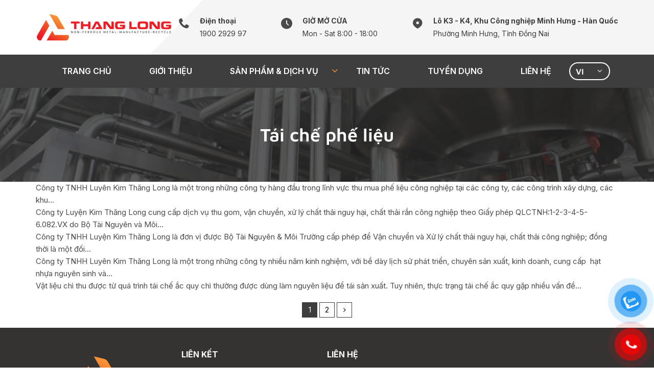

--- FILE ---
content_type: text/html; charset=UTF-8
request_url: https://tlmetals.vn/vi/category-product/home-vi/
body_size: 13484
content:
<!DOCTYPE HTML>
<html lang="vi">

<head>
    <meta charset="UTF-8" />
    <meta http-equiv="X-UA-Compatible" content="IE=edge">
    <meta name="viewport" content="width=device-width, initial-scale=1">
    <link rel="profile" href="http://gmpg.org/xfn/11" />
    <link rel="pingback" href="https://tlmetals.vn/xmlrpc.php" />
	<meta name="google-site-verification" content="OWKnfsqsXAqUePkx1Iliyx43NDKgWWchQ9PjVLzsIwI" />
    <script src="https://unpkg.com/imagesloaded@5/imagesloaded.pkgd.min.js"></script>
    <meta name='robots' content='index, follow, max-image-preview:large, max-snippet:-1, max-video-preview:-1' />
	<style>img:is([sizes="auto" i], [sizes^="auto," i]) { contain-intrinsic-size: 3000px 1500px }</style>
	<link rel="alternate" href="https://tlmetals.vn/vi/category-product/home-vi/" hreflang="vi" />
<link rel="alternate" href="https://tlmetals.vn/en/category-product/home-en/" hreflang="en" />
<link rel="alternate" href="https://tlmetals.vn/zh/category-product/home-er/" hreflang="zh" />

	<!-- This site is optimized with the Yoast SEO plugin v25.8 - https://yoast.com/wordpress/plugins/seo/ -->
	<title>Home VN Archives - LUYỆN KIM THĂNG LONG</title>
	<link rel="canonical" href="https://tlmetals.vn/vi/category-product/home-vi/" />
	<link rel="next" href="https://tlmetals.vn/vi/category-product/home-vi/page/2/" />
	<meta property="og:locale" content="vi_VN" />
	<meta property="og:locale:alternate" content="en_US" />
	<meta property="og:locale:alternate" content="zh_CN" />
	<meta property="og:type" content="article" />
	<meta property="og:title" content="Home VN Archives - LUYỆN KIM THĂNG LONG" />
	<meta property="og:url" content="https://tlmetals.vn/vi/category-product/home-vi/" />
	<meta property="og:site_name" content="LUYỆN KIM THĂNG LONG" />
	<meta name="twitter:card" content="summary_large_image" />
	<script type="application/ld+json" class="yoast-schema-graph">{"@context":"https://schema.org","@graph":[{"@type":"CollectionPage","@id":"https://tlmetals.vn/vi/category-product/home-vi/","url":"https://tlmetals.vn/vi/category-product/home-vi/","name":"Home VN Archives - LUYỆN KIM THĂNG LONG","isPartOf":{"@id":"https://tlmetals.vn/vi/#website"},"primaryImageOfPage":{"@id":"https://tlmetals.vn/vi/category-product/home-vi/#primaryimage"},"image":{"@id":"https://tlmetals.vn/vi/category-product/home-vi/#primaryimage"},"thumbnailUrl":"https://tlmetals.vn/wp-content/uploads/2023/06/20190530140920_IMG_0184-1-e1690104629921.jpg","breadcrumb":{"@id":"https://tlmetals.vn/vi/category-product/home-vi/#breadcrumb"},"inLanguage":"vi"},{"@type":"ImageObject","inLanguage":"vi","@id":"https://tlmetals.vn/vi/category-product/home-vi/#primaryimage","url":"https://tlmetals.vn/wp-content/uploads/2023/06/20190530140920_IMG_0184-1-e1690104629921.jpg","contentUrl":"https://tlmetals.vn/wp-content/uploads/2023/06/20190530140920_IMG_0184-1-e1690104629921.jpg","width":500,"height":375},{"@type":"BreadcrumbList","@id":"https://tlmetals.vn/vi/category-product/home-vi/#breadcrumb","itemListElement":[{"@type":"ListItem","position":1,"name":"Trang chủ","item":"https://tlmetals.vn/vi/"},{"@type":"ListItem","position":2,"name":"Home VN"}]},{"@type":"WebSite","@id":"https://tlmetals.vn/vi/#website","url":"https://tlmetals.vn/vi/","name":"CÔNG TY TNHH LUYỆN KIM THĂNG LONG","description":"CÔNG TY TNHH LUYỆN KIM THĂNG LONG","publisher":{"@id":"https://tlmetals.vn/vi/#organization"},"potentialAction":[{"@type":"SearchAction","target":{"@type":"EntryPoint","urlTemplate":"https://tlmetals.vn/vi/?s={search_term_string}"},"query-input":{"@type":"PropertyValueSpecification","valueRequired":true,"valueName":"search_term_string"}}],"inLanguage":"vi"},{"@type":"Organization","@id":"https://tlmetals.vn/vi/#organization","name":"CÔNG TY TNHH LUYỆN KIM THĂNG LONG","url":"https://tlmetals.vn/vi/","logo":{"@type":"ImageObject","inLanguage":"vi","@id":"https://tlmetals.vn/vi/#/schema/logo/image/","url":"https://tlmetals.vn/wp-content/uploads/2023/06/ThangLong_Logo_Final_1-1.png","contentUrl":"https://tlmetals.vn/wp-content/uploads/2023/06/ThangLong_Logo_Final_1-1.png","width":251,"height":131,"caption":"CÔNG TY TNHH LUYỆN KIM THĂNG LONG"},"image":{"@id":"https://tlmetals.vn/vi/#/schema/logo/image/"},"sameAs":["https://www.facebook.com/profile.php?id=61559749959179"]}]}</script>
	<!-- / Yoast SEO plugin. -->


<link rel='dns-prefetch' href='//fonts.googleapis.com' />
<link rel='preconnect' href='https://fonts.gstatic.com' crossorigin />
<link rel="alternate" type="application/rss+xml" title="Dòng thông tin LUYỆN KIM THĂNG LONG &raquo;" href="https://tlmetals.vn/vi/feed/" />
<link rel="alternate" type="application/rss+xml" title="LUYỆN KIM THĂNG LONG &raquo; Dòng bình luận" href="https://tlmetals.vn/vi/comments/feed/" />
<link rel="alternate" type="application/rss+xml" title="Nguồn cấp LUYỆN KIM THĂNG LONG &raquo; Home VN Danh mục sản phẩm" href="https://tlmetals.vn/vi/category-product/home-vi/feed/" />
<script type="text/javascript">
/* <![CDATA[ */
window._wpemojiSettings = {"baseUrl":"https:\/\/s.w.org\/images\/core\/emoji\/16.0.1\/72x72\/","ext":".png","svgUrl":"https:\/\/s.w.org\/images\/core\/emoji\/16.0.1\/svg\/","svgExt":".svg","source":{"concatemoji":"https:\/\/tlmetals.vn\/wp-includes\/js\/wp-emoji-release.min.js?ver=6.8.3"}};
/*! This file is auto-generated */
!function(s,n){var o,i,e;function c(e){try{var t={supportTests:e,timestamp:(new Date).valueOf()};sessionStorage.setItem(o,JSON.stringify(t))}catch(e){}}function p(e,t,n){e.clearRect(0,0,e.canvas.width,e.canvas.height),e.fillText(t,0,0);var t=new Uint32Array(e.getImageData(0,0,e.canvas.width,e.canvas.height).data),a=(e.clearRect(0,0,e.canvas.width,e.canvas.height),e.fillText(n,0,0),new Uint32Array(e.getImageData(0,0,e.canvas.width,e.canvas.height).data));return t.every(function(e,t){return e===a[t]})}function u(e,t){e.clearRect(0,0,e.canvas.width,e.canvas.height),e.fillText(t,0,0);for(var n=e.getImageData(16,16,1,1),a=0;a<n.data.length;a++)if(0!==n.data[a])return!1;return!0}function f(e,t,n,a){switch(t){case"flag":return n(e,"\ud83c\udff3\ufe0f\u200d\u26a7\ufe0f","\ud83c\udff3\ufe0f\u200b\u26a7\ufe0f")?!1:!n(e,"\ud83c\udde8\ud83c\uddf6","\ud83c\udde8\u200b\ud83c\uddf6")&&!n(e,"\ud83c\udff4\udb40\udc67\udb40\udc62\udb40\udc65\udb40\udc6e\udb40\udc67\udb40\udc7f","\ud83c\udff4\u200b\udb40\udc67\u200b\udb40\udc62\u200b\udb40\udc65\u200b\udb40\udc6e\u200b\udb40\udc67\u200b\udb40\udc7f");case"emoji":return!a(e,"\ud83e\udedf")}return!1}function g(e,t,n,a){var r="undefined"!=typeof WorkerGlobalScope&&self instanceof WorkerGlobalScope?new OffscreenCanvas(300,150):s.createElement("canvas"),o=r.getContext("2d",{willReadFrequently:!0}),i=(o.textBaseline="top",o.font="600 32px Arial",{});return e.forEach(function(e){i[e]=t(o,e,n,a)}),i}function t(e){var t=s.createElement("script");t.src=e,t.defer=!0,s.head.appendChild(t)}"undefined"!=typeof Promise&&(o="wpEmojiSettingsSupports",i=["flag","emoji"],n.supports={everything:!0,everythingExceptFlag:!0},e=new Promise(function(e){s.addEventListener("DOMContentLoaded",e,{once:!0})}),new Promise(function(t){var n=function(){try{var e=JSON.parse(sessionStorage.getItem(o));if("object"==typeof e&&"number"==typeof e.timestamp&&(new Date).valueOf()<e.timestamp+604800&&"object"==typeof e.supportTests)return e.supportTests}catch(e){}return null}();if(!n){if("undefined"!=typeof Worker&&"undefined"!=typeof OffscreenCanvas&&"undefined"!=typeof URL&&URL.createObjectURL&&"undefined"!=typeof Blob)try{var e="postMessage("+g.toString()+"("+[JSON.stringify(i),f.toString(),p.toString(),u.toString()].join(",")+"));",a=new Blob([e],{type:"text/javascript"}),r=new Worker(URL.createObjectURL(a),{name:"wpTestEmojiSupports"});return void(r.onmessage=function(e){c(n=e.data),r.terminate(),t(n)})}catch(e){}c(n=g(i,f,p,u))}t(n)}).then(function(e){for(var t in e)n.supports[t]=e[t],n.supports.everything=n.supports.everything&&n.supports[t],"flag"!==t&&(n.supports.everythingExceptFlag=n.supports.everythingExceptFlag&&n.supports[t]);n.supports.everythingExceptFlag=n.supports.everythingExceptFlag&&!n.supports.flag,n.DOMReady=!1,n.readyCallback=function(){n.DOMReady=!0}}).then(function(){return e}).then(function(){var e;n.supports.everything||(n.readyCallback(),(e=n.source||{}).concatemoji?t(e.concatemoji):e.wpemoji&&e.twemoji&&(t(e.twemoji),t(e.wpemoji)))}))}((window,document),window._wpemojiSettings);
/* ]]> */
</script>
<style id='wp-emoji-styles-inline-css' type='text/css'>

	img.wp-smiley, img.emoji {
		display: inline !important;
		border: none !important;
		box-shadow: none !important;
		height: 1em !important;
		width: 1em !important;
		margin: 0 0.07em !important;
		vertical-align: -0.1em !important;
		background: none !important;
		padding: 0 !important;
	}
</style>
<link rel='stylesheet' id='wp-block-library-css' href='https://tlmetals.vn/wp-includes/css/dist/block-library/style.min.css?ver=6.8.3' type='text/css' media='all' />
<style id='classic-theme-styles-inline-css' type='text/css'>
/*! This file is auto-generated */
.wp-block-button__link{color:#fff;background-color:#32373c;border-radius:9999px;box-shadow:none;text-decoration:none;padding:calc(.667em + 2px) calc(1.333em + 2px);font-size:1.125em}.wp-block-file__button{background:#32373c;color:#fff;text-decoration:none}
</style>
<style id='global-styles-inline-css' type='text/css'>
:root{--wp--preset--aspect-ratio--square: 1;--wp--preset--aspect-ratio--4-3: 4/3;--wp--preset--aspect-ratio--3-4: 3/4;--wp--preset--aspect-ratio--3-2: 3/2;--wp--preset--aspect-ratio--2-3: 2/3;--wp--preset--aspect-ratio--16-9: 16/9;--wp--preset--aspect-ratio--9-16: 9/16;--wp--preset--color--black: #000000;--wp--preset--color--cyan-bluish-gray: #abb8c3;--wp--preset--color--white: #ffffff;--wp--preset--color--pale-pink: #f78da7;--wp--preset--color--vivid-red: #cf2e2e;--wp--preset--color--luminous-vivid-orange: #ff6900;--wp--preset--color--luminous-vivid-amber: #fcb900;--wp--preset--color--light-green-cyan: #7bdcb5;--wp--preset--color--vivid-green-cyan: #00d084;--wp--preset--color--pale-cyan-blue: #8ed1fc;--wp--preset--color--vivid-cyan-blue: #0693e3;--wp--preset--color--vivid-purple: #9b51e0;--wp--preset--gradient--vivid-cyan-blue-to-vivid-purple: linear-gradient(135deg,rgba(6,147,227,1) 0%,rgb(155,81,224) 100%);--wp--preset--gradient--light-green-cyan-to-vivid-green-cyan: linear-gradient(135deg,rgb(122,220,180) 0%,rgb(0,208,130) 100%);--wp--preset--gradient--luminous-vivid-amber-to-luminous-vivid-orange: linear-gradient(135deg,rgba(252,185,0,1) 0%,rgba(255,105,0,1) 100%);--wp--preset--gradient--luminous-vivid-orange-to-vivid-red: linear-gradient(135deg,rgba(255,105,0,1) 0%,rgb(207,46,46) 100%);--wp--preset--gradient--very-light-gray-to-cyan-bluish-gray: linear-gradient(135deg,rgb(238,238,238) 0%,rgb(169,184,195) 100%);--wp--preset--gradient--cool-to-warm-spectrum: linear-gradient(135deg,rgb(74,234,220) 0%,rgb(151,120,209) 20%,rgb(207,42,186) 40%,rgb(238,44,130) 60%,rgb(251,105,98) 80%,rgb(254,248,76) 100%);--wp--preset--gradient--blush-light-purple: linear-gradient(135deg,rgb(255,206,236) 0%,rgb(152,150,240) 100%);--wp--preset--gradient--blush-bordeaux: linear-gradient(135deg,rgb(254,205,165) 0%,rgb(254,45,45) 50%,rgb(107,0,62) 100%);--wp--preset--gradient--luminous-dusk: linear-gradient(135deg,rgb(255,203,112) 0%,rgb(199,81,192) 50%,rgb(65,88,208) 100%);--wp--preset--gradient--pale-ocean: linear-gradient(135deg,rgb(255,245,203) 0%,rgb(182,227,212) 50%,rgb(51,167,181) 100%);--wp--preset--gradient--electric-grass: linear-gradient(135deg,rgb(202,248,128) 0%,rgb(113,206,126) 100%);--wp--preset--gradient--midnight: linear-gradient(135deg,rgb(2,3,129) 0%,rgb(40,116,252) 100%);--wp--preset--font-size--small: 13px;--wp--preset--font-size--medium: 20px;--wp--preset--font-size--large: 36px;--wp--preset--font-size--x-large: 42px;--wp--preset--spacing--20: 0.44rem;--wp--preset--spacing--30: 0.67rem;--wp--preset--spacing--40: 1rem;--wp--preset--spacing--50: 1.5rem;--wp--preset--spacing--60: 2.25rem;--wp--preset--spacing--70: 3.38rem;--wp--preset--spacing--80: 5.06rem;--wp--preset--shadow--natural: 6px 6px 9px rgba(0, 0, 0, 0.2);--wp--preset--shadow--deep: 12px 12px 50px rgba(0, 0, 0, 0.4);--wp--preset--shadow--sharp: 6px 6px 0px rgba(0, 0, 0, 0.2);--wp--preset--shadow--outlined: 6px 6px 0px -3px rgba(255, 255, 255, 1), 6px 6px rgba(0, 0, 0, 1);--wp--preset--shadow--crisp: 6px 6px 0px rgba(0, 0, 0, 1);}:where(.is-layout-flex){gap: 0.5em;}:where(.is-layout-grid){gap: 0.5em;}body .is-layout-flex{display: flex;}.is-layout-flex{flex-wrap: wrap;align-items: center;}.is-layout-flex > :is(*, div){margin: 0;}body .is-layout-grid{display: grid;}.is-layout-grid > :is(*, div){margin: 0;}:where(.wp-block-columns.is-layout-flex){gap: 2em;}:where(.wp-block-columns.is-layout-grid){gap: 2em;}:where(.wp-block-post-template.is-layout-flex){gap: 1.25em;}:where(.wp-block-post-template.is-layout-grid){gap: 1.25em;}.has-black-color{color: var(--wp--preset--color--black) !important;}.has-cyan-bluish-gray-color{color: var(--wp--preset--color--cyan-bluish-gray) !important;}.has-white-color{color: var(--wp--preset--color--white) !important;}.has-pale-pink-color{color: var(--wp--preset--color--pale-pink) !important;}.has-vivid-red-color{color: var(--wp--preset--color--vivid-red) !important;}.has-luminous-vivid-orange-color{color: var(--wp--preset--color--luminous-vivid-orange) !important;}.has-luminous-vivid-amber-color{color: var(--wp--preset--color--luminous-vivid-amber) !important;}.has-light-green-cyan-color{color: var(--wp--preset--color--light-green-cyan) !important;}.has-vivid-green-cyan-color{color: var(--wp--preset--color--vivid-green-cyan) !important;}.has-pale-cyan-blue-color{color: var(--wp--preset--color--pale-cyan-blue) !important;}.has-vivid-cyan-blue-color{color: var(--wp--preset--color--vivid-cyan-blue) !important;}.has-vivid-purple-color{color: var(--wp--preset--color--vivid-purple) !important;}.has-black-background-color{background-color: var(--wp--preset--color--black) !important;}.has-cyan-bluish-gray-background-color{background-color: var(--wp--preset--color--cyan-bluish-gray) !important;}.has-white-background-color{background-color: var(--wp--preset--color--white) !important;}.has-pale-pink-background-color{background-color: var(--wp--preset--color--pale-pink) !important;}.has-vivid-red-background-color{background-color: var(--wp--preset--color--vivid-red) !important;}.has-luminous-vivid-orange-background-color{background-color: var(--wp--preset--color--luminous-vivid-orange) !important;}.has-luminous-vivid-amber-background-color{background-color: var(--wp--preset--color--luminous-vivid-amber) !important;}.has-light-green-cyan-background-color{background-color: var(--wp--preset--color--light-green-cyan) !important;}.has-vivid-green-cyan-background-color{background-color: var(--wp--preset--color--vivid-green-cyan) !important;}.has-pale-cyan-blue-background-color{background-color: var(--wp--preset--color--pale-cyan-blue) !important;}.has-vivid-cyan-blue-background-color{background-color: var(--wp--preset--color--vivid-cyan-blue) !important;}.has-vivid-purple-background-color{background-color: var(--wp--preset--color--vivid-purple) !important;}.has-black-border-color{border-color: var(--wp--preset--color--black) !important;}.has-cyan-bluish-gray-border-color{border-color: var(--wp--preset--color--cyan-bluish-gray) !important;}.has-white-border-color{border-color: var(--wp--preset--color--white) !important;}.has-pale-pink-border-color{border-color: var(--wp--preset--color--pale-pink) !important;}.has-vivid-red-border-color{border-color: var(--wp--preset--color--vivid-red) !important;}.has-luminous-vivid-orange-border-color{border-color: var(--wp--preset--color--luminous-vivid-orange) !important;}.has-luminous-vivid-amber-border-color{border-color: var(--wp--preset--color--luminous-vivid-amber) !important;}.has-light-green-cyan-border-color{border-color: var(--wp--preset--color--light-green-cyan) !important;}.has-vivid-green-cyan-border-color{border-color: var(--wp--preset--color--vivid-green-cyan) !important;}.has-pale-cyan-blue-border-color{border-color: var(--wp--preset--color--pale-cyan-blue) !important;}.has-vivid-cyan-blue-border-color{border-color: var(--wp--preset--color--vivid-cyan-blue) !important;}.has-vivid-purple-border-color{border-color: var(--wp--preset--color--vivid-purple) !important;}.has-vivid-cyan-blue-to-vivid-purple-gradient-background{background: var(--wp--preset--gradient--vivid-cyan-blue-to-vivid-purple) !important;}.has-light-green-cyan-to-vivid-green-cyan-gradient-background{background: var(--wp--preset--gradient--light-green-cyan-to-vivid-green-cyan) !important;}.has-luminous-vivid-amber-to-luminous-vivid-orange-gradient-background{background: var(--wp--preset--gradient--luminous-vivid-amber-to-luminous-vivid-orange) !important;}.has-luminous-vivid-orange-to-vivid-red-gradient-background{background: var(--wp--preset--gradient--luminous-vivid-orange-to-vivid-red) !important;}.has-very-light-gray-to-cyan-bluish-gray-gradient-background{background: var(--wp--preset--gradient--very-light-gray-to-cyan-bluish-gray) !important;}.has-cool-to-warm-spectrum-gradient-background{background: var(--wp--preset--gradient--cool-to-warm-spectrum) !important;}.has-blush-light-purple-gradient-background{background: var(--wp--preset--gradient--blush-light-purple) !important;}.has-blush-bordeaux-gradient-background{background: var(--wp--preset--gradient--blush-bordeaux) !important;}.has-luminous-dusk-gradient-background{background: var(--wp--preset--gradient--luminous-dusk) !important;}.has-pale-ocean-gradient-background{background: var(--wp--preset--gradient--pale-ocean) !important;}.has-electric-grass-gradient-background{background: var(--wp--preset--gradient--electric-grass) !important;}.has-midnight-gradient-background{background: var(--wp--preset--gradient--midnight) !important;}.has-small-font-size{font-size: var(--wp--preset--font-size--small) !important;}.has-medium-font-size{font-size: var(--wp--preset--font-size--medium) !important;}.has-large-font-size{font-size: var(--wp--preset--font-size--large) !important;}.has-x-large-font-size{font-size: var(--wp--preset--font-size--x-large) !important;}
:where(.wp-block-post-template.is-layout-flex){gap: 1.25em;}:where(.wp-block-post-template.is-layout-grid){gap: 1.25em;}
:where(.wp-block-columns.is-layout-flex){gap: 2em;}:where(.wp-block-columns.is-layout-grid){gap: 2em;}
:root :where(.wp-block-pullquote){font-size: 1.5em;line-height: 1.6;}
</style>
<link rel='stylesheet' id='zo-plugin-stylesheet-css' href='https://tlmetals.vn/wp-content/plugins/cmstheme/assets/css/zo-style.css?ver=6.8.3' type='text/css' media='all' />
<link rel='stylesheet' id='contact-form-7-css' href='https://tlmetals.vn/wp-content/plugins/contact-form-7/includes/css/styles.css?ver=6.1.1' type='text/css' media='all' />
<link rel='stylesheet' id='pzf-style-css' href='https://tlmetals.vn/wp-content/plugins/button-contact-vr/legacy/css/style.css?ver=1' type='text/css' media='all' />
<link rel='stylesheet' id='less-options-widgets-css-css' href='https://tlmetals.vn/wp-content/themes/ThangLongWeb/inc/widgets/css/presets.css?ver=6.8.3' type='text/css' media='all' />
<link rel='stylesheet' id='swiper.css-css' href='https://tlmetals.vn/wp-content/themes/ThangLongWeb/assets/swiper/swiper-bundle.min.css?ver=6.8.3' type='text/css' media='all' />
<link rel='stylesheet' id='bootstrap.min.css.map-css' href='https://tlmetals.vn/wp-content/themes/ThangLongWeb/assets/css/bootstrap.min.css.map?ver=6.8.3' type='text/css' media='all' />
<link rel='stylesheet' id='icomoon-font-css' href='https://tlmetals.vn/wp-content/themes/ThangLongWeb/assets/fonts/icomoon/style.css?ver=6.8.3' type='text/css' media='all' />
<link rel='stylesheet' id='mavent-font-css' href='https://tlmetals.vn/wp-content/themes/ThangLongWeb/assets/fonts/maven/stylesheet.css?ver=6.8.3' type='text/css' media='all' />
<link rel='stylesheet' id='owl.carousel-css' href='https://tlmetals.vn/wp-content/themes/ThangLongWeb/assets/css/owl.carousel.css?ver=6.8.3' type='text/css' media='all' />
<link rel='stylesheet' id='slick-css-css' href='https://tlmetals.vn/wp-content/themes/ThangLongWeb/assets/slick/slick.css?ver=6.8.3' type='text/css' media='all' />
<link rel='stylesheet' id='slick-theme-css' href='https://tlmetals.vn/wp-content/themes/ThangLongWeb/assets/slick/slick-theme.css?ver=6.8.3' type='text/css' media='all' />
<link rel='stylesheet' id='animation-css' href='https://tlmetals.vn/wp-content/themes/ThangLongWeb/assets/css/animate.css?ver=3.3.0' type='text/css' media='all' />
<link rel='stylesheet' id='bootstrap-css' href='https://tlmetals.vn/wp-content/themes/ThangLongWeb/assets/css/bootstrap.min.css?ver=3.3.2' type='text/css' media='all' />
<link rel='stylesheet' id='font-awesome-css' href='https://tlmetals.vn/wp-content/themes/ThangLongWeb/assets/css/font-awesome.min.css?ver=4.5.0' type='text/css' media='all' />
<link rel='stylesheet' id='webbds-style-css' href='https://tlmetals.vn/wp-content/themes/ThangLongWeb/style.css?ver=6.8.3' type='text/css' media='all' />
<!--[if lt IE 9]>
<link rel='stylesheet' id='ie-9-css' href='https://tlmetals.vn/wp-content/themes/ThangLongWeb/assets/css/ie.css?ver=20121010' type='text/css' media='all' />
<![endif]-->
<link rel='stylesheet' id='widget_scripts-css' href='https://tlmetals.vn/wp-content/themes/ThangLongWeb/inc/widgets/widgets.css?ver=6.8.3' type='text/css' media='all' />
<link rel='stylesheet' id='webbds-static-css' href='https://tlmetals.vn/wp-content/themes/ThangLongWeb/assets/css/static.css?ver=1.0.3' type='text/css' media='all' />
<style id='webbds-static-inline-css' type='text/css'>
@media (min-width:992px){}@media (min-width:992px){}@media (min-width:992px){#zo-header.header-style-02{background-color:rgba(255,255,255,1)}#zo-header.header-style-02 .zo-header-menu .nav-menu{text-align:right}}@media (min-width:992px){#zo-header.header-style-03{}}#zo-page-element-wrap{}@media(max-width:991px){#zo-page-element-wrap{}}#zo-footer{background-color:#353232}#zo-footer-copyright{background-color:#353232}@media (min-width:1280px){}
</style>
<link rel="preload" as="style" href="https://fonts.googleapis.com/css?family=Inter:100,200,300,400,500,600,700,800,900%7CDosis&#038;display=swap&#038;ver=1757314885" /><link rel="stylesheet" href="https://fonts.googleapis.com/css?family=Inter:100,200,300,400,500,600,700,800,900%7CDosis&#038;display=swap&#038;ver=1757314885" media="print" onload="this.media='all'"><noscript><link rel="stylesheet" href="https://fonts.googleapis.com/css?family=Inter:100,200,300,400,500,600,700,800,900%7CDosis&#038;display=swap&#038;ver=1757314885" /></noscript><style id='rocket-lazyload-inline-css' type='text/css'>
.rll-youtube-player{position:relative;padding-bottom:56.23%;height:0;overflow:hidden;max-width:100%;}.rll-youtube-player:focus-within{outline: 2px solid currentColor;outline-offset: 5px;}.rll-youtube-player iframe{position:absolute;top:0;left:0;width:100%;height:100%;z-index:100;background:0 0}.rll-youtube-player img{bottom:0;display:block;left:0;margin:auto;max-width:100%;width:100%;position:absolute;right:0;top:0;border:none;height:auto;-webkit-transition:.4s all;-moz-transition:.4s all;transition:.4s all}.rll-youtube-player img:hover{-webkit-filter:brightness(75%)}.rll-youtube-player .play{height:100%;width:100%;left:0;top:0;position:absolute;background:url(https://tlmetals.vn/wp-content/plugins/rocket-lazy-load/assets/img/youtube.png) no-repeat center;background-color: transparent !important;cursor:pointer;border:none;}
</style>
<script type="text/javascript" src="https://tlmetals.vn/wp-includes/js/jquery/jquery.min.js?ver=3.7.1" id="jquery-core-js"></script>
<script type="text/javascript" src="https://tlmetals.vn/wp-includes/js/jquery/jquery-migrate.min.js?ver=3.4.1" id="jquery-migrate-js"></script>
<script type="text/javascript" src="https://tlmetals.vn/wp-content/themes/ThangLongWeb/assets/js/bootstrap.min.js?ver=3.3.2" id="bootstrap-js"></script>
<script type="text/javascript" src="https://tlmetals.vn/wp-content/themes/ThangLongWeb/assets/swiper//swiper-bundle.min.js?ver=1.0.0" id="swiper.js-js"></script>
<script type="text/javascript" src="https://tlmetals.vn/wp-content/themes/ThangLongWeb/inc/widgets/widgets.js?ver=6.8.3" id="widget_scripts-js"></script>
<link rel="https://api.w.org/" href="https://tlmetals.vn/wp-json/" /><link rel="alternate" title="JSON" type="application/json" href="https://tlmetals.vn/wp-json/wp/v2/category-product/1562" /><link rel="EditURI" type="application/rsd+xml" title="RSD" href="https://tlmetals.vn/xmlrpc.php?rsd" />
<meta name="generator" content="WordPress 6.8.3" />
<meta name="generator" content="Redux 4.5.7" /><meta name="generator" content="Powered by WPBakery Page Builder - drag and drop page builder for WordPress."/>
<link rel="icon" href="https://tlmetals.vn/wp-content/uploads/2025/08/cropped-favicon-tl-32x32.png" sizes="32x32" />
<link rel="icon" href="https://tlmetals.vn/wp-content/uploads/2025/08/cropped-favicon-tl-192x192.png" sizes="192x192" />
<link rel="apple-touch-icon" href="https://tlmetals.vn/wp-content/uploads/2025/08/cropped-favicon-tl-180x180.png" />
<meta name="msapplication-TileImage" content="https://tlmetals.vn/wp-content/uploads/2025/08/cropped-favicon-tl-270x270.png" />
<style id="happy_pet_data-dynamic-css" title="dynamic-css" class="redux-options-output">.header-fixed .menu-main-menu-container > ul > li > a {font-family:Inter;text-transform:uppercase;font-weight:600;font-style:normal;font-size:16px;}.header-fixed .menu-main-menu-container > li ul a ,.menu-main-menu-container > ul > li ul a {font-family:Inter;text-transform:uppercase;font-weight:600;font-style:normal;font-size:16px;}#zo-footer-content h3{font-family:Inter;text-transform:uppercase;line-height:22px;font-weight:400;font-style:normal;color:#fff;font-size:20px;}</style><noscript><style> .wpb_animate_when_almost_visible { opacity: 1; }</style></noscript><noscript><style id="rocket-lazyload-nojs-css">.rll-youtube-player, [data-lazy-src]{display:none !important;}</style></noscript> 
</head>
<body class="archive tax-category-product term-home-vi term-1562 wp-theme-ThangLongWeb zo-wide wpb-js-composer js-comp-ver-6.9.0 vc_responsive">
    
    
    <div id="page">
        <header id="masthead" class="site-header">
            <!-- Header -->
<div class="header-top">
  <div class="container">
    <div class="box-top">
      <div id="zo-header-logo" class="zo-header-logo">
        <a href="https://tlmetals.vn/vi/">
          <img class="zo-main-logo" alt="" src="data:image/svg+xml,%3Csvg%20xmlns='http://www.w3.org/2000/svg'%20viewBox='0%200%200%200'%3E%3C/svg%3E" data-lazy-src="https://tlmetals.vn/wp-content/themes/ThangLongWeb/assets/images/logo.png"><noscript><img class="zo-main-logo" alt="" src="https://tlmetals.vn/wp-content/themes/ThangLongWeb/assets/images/logo.png"></noscript>
        </a>
      </div>
      <div class="box-info">
        <div class="item">
          <div class="item__icon">
            <span class="icon">
              <i class="icon-phone"></i>
            </span>
          </div>
          <div class="item__content">
            <div class="text">
              Điện thoại            </div>
            <div class="content">1900 2929 97</div>
          </div>
        </div>
        <div class="item">
          <div class="item__icon">
            <span class="icon">
              <i class="icon-clock"></i>
            </span>
          </div>
          <div class="item__content">
            <div class="text">
              GIỜ MỞ CỬA
            </div>
            <div class="content">Mon - Sat 8:00 - 18:00</div>
          </div>
        </div>
        <div class="item">
          <div class="item__icon">
            <span class="icon">
              <i class="icon-location-pin"></i>
            </span>
          </div>
          <div class="item__content">
            <div class="text">
              Lô K3 - K4, Khu Công nghiệp Minh Hưng - Hàn Quốc            </div>
            <div class="content"> Phường Minh Hưng, Tỉnh Đồng Nai</div>
          </div>
        </div>
      </div>
    </div>
  </div>
</div>
<div id="zo-header"
  class="zo-main-header header-style-02  ">
  <div class="button-menu">
    <img src="data:image/svg+xml,%3Csvg%20xmlns='http://www.w3.org/2000/svg'%20viewBox='0%200%200%200'%3E%3C/svg%3E" alt="close" class="icon-black" data-lazy-src="https://tlmetals.vn/wp-content/themes/ThangLongWeb/assets/images/menu.png" /><noscript><img src="https://tlmetals.vn/wp-content/themes/ThangLongWeb/assets/images/menu.png" alt="close" class="icon-black" /></noscript>
  </div>
  <div class="container">
    <div class="row zo-header-main">
            <div id="zo-header-logo" class="zo-header-logo">
        <a href="https://tlmetals.vn/vi/">
          <img class="zo-main-logo" alt="" src="data:image/svg+xml,%3Csvg%20xmlns='http://www.w3.org/2000/svg'%20viewBox='0%200%200%200'%3E%3C/svg%3E" data-lazy-src="https://tlmetals.vn/wp-content/themes/ThangLongWeb/assets/images/logo.png"><noscript><img class="zo-main-logo" alt="" src="https://tlmetals.vn/wp-content/themes/ThangLongWeb/assets/images/logo.png"></noscript>
          <img class="zo-sticky-logo" src="data:image/svg+xml,%3Csvg%20xmlns='http://www.w3.org/2000/svg'%20viewBox='0%200%200%200'%3E%3C/svg%3E" alt="Home" data-lazy-src="https://tlmetals.vn/wp-content/themes/ThangLongWeb/assets/images/logo.png"/><noscript><img class="zo-sticky-logo" src="https://tlmetals.vn/wp-content/themes/ThangLongWeb/assets/images/logo.png" alt="Home"/></noscript>        </a>
      </div>
            <div class="zo-header-secondary">
                  <div class="zo-header-navigation  align-right">
            <div class="icon-close">
              <img src="data:image/svg+xml,%3Csvg%20xmlns='http://www.w3.org/2000/svg'%20viewBox='0%200%200%200'%3E%3C/svg%3E" alt="close" data-lazy-src="https://tlmetals.vn/wp-content/themes/ThangLongWeb/assets/images/close.png" /><noscript><img src="https://tlmetals.vn/wp-content/themes/ThangLongWeb/assets/images/close.png" alt="close" /></noscript>
            </div>

            <nav id="site-navigation" class="main-navigation">
              <div class="menu-main-menu-container"><ul class="nav-menu menu-main-menu"><li id="menu-item-4381" class="menu-item menu-item-type-post_type menu-item-object-page menu-item-home no_group menu-item-4381" data-depth="0"><a href="https://tlmetals.vn/vi/">Trang chủ</a></li>
<li id="menu-item-4393" class="menu-item menu-item-type-post_type menu-item-object-page no_group menu-item-4393" data-depth="0"><a href="https://tlmetals.vn/vi/gioi-thieu/">GIỚI THIỆU</a></li>
<li id="menu-item-4547" class="menu-item menu-item-type-custom menu-item-object-custom menu-item-has-children no_group menu-item-4547" data-depth="0"><a href="#">SẢN PHẨM &#038; DỊCH VỤ</a>
<ul class='standar-dropdown standard autodrop_submenu sub-menu' style="width:200px;">
	<li id="menu-item-4546" class="menu-item menu-item-type-post_type menu-item-object-page menu-item-has-children no_group menu-item-4546" data-depth="1"><a href="https://tlmetals.vn/vi/san-xuat-kim-loai-mau-va-kim-loai-quy/">Sản xuất kim loại màu và kim loại quý</a>
	<ul class='   sub-menu' style="">
		<li id="menu-item-4590" class="menu-item menu-item-type-post_type menu-item-object-product_home no_group menu-item-4590" data-depth="2"><a href="https://tlmetals.vn/vi/product_home/4579/">Chì 99.992</a></li>
		<li id="menu-item-4589" class="menu-item menu-item-type-post_type menu-item-object-product_home no_group menu-item-4589" data-depth="2"><a href="https://tlmetals.vn/vi/product_home/chi-99-995/">Chì 99.995</a></li>
		<li id="menu-item-4588" class="menu-item menu-item-type-post_type menu-item-object-product_home no_group menu-item-4588" data-depth="2"><a href="https://tlmetals.vn/vi/product_home/chi-99-97/">Chì 99.97</a></li>
		<li id="menu-item-4587" class="menu-item menu-item-type-post_type menu-item-object-product_home no_group menu-item-4587" data-depth="2"><a href="https://tlmetals.vn/vi/product_home/chi-thiec/">Chì Thiếc</a></li>
		<li id="menu-item-4586" class="menu-item menu-item-type-post_type menu-item-object-product_home no_group menu-item-4586" data-depth="2"><a href="https://tlmetals.vn/vi/product_home/chi-canxi/">Chì Canxi ( Canxi Hồng, Canxi Đỏ, Canxi K)</a></li>
		<li id="menu-item-4585" class="menu-item menu-item-type-post_type menu-item-object-product_home no_group menu-item-4585" data-depth="2"><a href="https://tlmetals.vn/vi/product_home/chi-antimon-1-6/">Chì Antimon (1% – 6%)</a></li>
	</ul>
</li>
	<li id="menu-item-4545" class="menu-item menu-item-type-post_type menu-item-object-page no_group menu-item-4545" data-depth="1"><a href="https://tlmetals.vn/vi/xu-ly-chat-thai-cong-nghiep-chat-thai-nguy-hai/">Xử lý chất thải công nghiệp &#038; chất thải nguy hại</a></li>
	<li id="menu-item-4544" class="menu-item menu-item-type-post_type menu-item-object-page no_group menu-item-4544" data-depth="1"><a href="https://tlmetals.vn/vi/thu-gom-tai-che-phe-lieu/">Thu gom &#038; tái chế phế liệu</a></li>
	<li id="menu-item-4543" class="menu-item menu-item-type-post_type menu-item-object-page no_group menu-item-4543" data-depth="1"><a href="https://tlmetals.vn/vi/kinh-doanh-chat-deo-dang-nguyen-sinh-nhua-tong-hop/">Kinh doanh chất dẻo dạng nguyên sinh &#038; nhựa tổng hợp</a></li>
</ul>
</li>
<li id="menu-item-4391" class="menu-item menu-item-type-post_type menu-item-object-page no_group menu-item-4391" data-depth="0"><a href="https://tlmetals.vn/vi/tin-tuc/">TIN TỨC</a></li>
<li id="menu-item-4895" class="menu-item menu-item-type-post_type menu-item-object-page no_group menu-item-4895" data-depth="0"><a href="https://tlmetals.vn/vi/tuyen-dung/">Tuyển dụng</a></li>
<li id="menu-item-4390" class="menu-item menu-item-type-post_type menu-item-object-page no_group menu-item-4390" data-depth="0"><a href="https://tlmetals.vn/vi/lien-he/">LIÊN HỆ</a></li>
</ul></div>
              <div class="select-polylang-data tt-select">
                <select name="lang_choice_1" id="lang_choice_1" class="pll-switcher-select">
	<option value="https://tlmetals.vn/vi/category-product/home-vi/" lang="vi" selected='selected' data-lang="{&quot;id&quot;:0,&quot;name&quot;:&quot;VI&quot;,&quot;slug&quot;:&quot;vi&quot;,&quot;dir&quot;:0}">VI</option>
	<option value="https://tlmetals.vn/en/category-product/home-en/" lang="en-US" data-lang="{&quot;id&quot;:0,&quot;name&quot;:&quot;EN&quot;,&quot;slug&quot;:&quot;en&quot;,&quot;dir&quot;:0}">EN</option>
	<option value="https://tlmetals.vn/zh/category-product/home-er/" lang="zh-CN" data-lang="{&quot;id&quot;:0,&quot;name&quot;:&quot;CN&quot;,&quot;slug&quot;:&quot;zh&quot;,&quot;dir&quot;:0}">CN</option>

</select>
<script type="text/javascript">
					document.getElementById( "lang_choice_1" ).addEventListener( "change", function ( event ) { location.href = event.currentTarget.value; } )
				</script>              </div>
            </nav>






          </div>
                </div>
          </div>
  </div>
</div>
<!-- Header-->
<div data-bg="https://tlmetals.vn/wp-content/themes/ThangLongWeb/assets/images/bg-row.jpg" class="page-title-container rocket-lazyload"
  style="">
  <div class="container">
        <h1>Tái chế phế liệu</h1>
  </div>
</div>
<script>
jQuery(document).ready(function($) {
  $('#zo-header .button-menu').click(function() {
    console.log(3332131);
    $('.zo-header-navigation').addClass('show-menu');
    $('body').addClass('no-scroll');
    $(this).css('display', 'none');
  });
  $('.zo-header-secondary .icon-close').click(function() {
    $('.zo-header-navigation').removeClass('show-menu');
    $('body').removeClass('no-scroll');
    $('#zo-header .button-menu').css('display', 'block');
  });

  $(window).scroll(function() {
    var sticky = $('.zo-main-header'),
      scroll = $(window).scrollTop();

    if (scroll >= 30) sticky.addClass('header-fixed');
    else sticky.removeClass('header-fixed');
  });
});
</script>        </header>
                <div id="main">
<div class="container">
    <div class="row">
                <section id="zo-content" class="col-xs-12 col-sm-12 col-md-12 col-lg-12">
            <div id="content" role="main">

                        
                    <article id="post-4612" class="post-teaser blog-large post-4612 product_home type-product_home status-publish has-post-thumbnail hentry category-product-home-vi">
		<div class="post-item">
			<div class="row">
				<div class="zo-blog-detail col-lg-12 col-md-12">				<div class="zo-blog-content">
					Công ty TNHH Luyên Kim Thăng Long là một trong những công ty hàng đầu trong lĩnh vực thu mua phế liệu công nghiệp tại các công ty, các công trình xây dựng, các khu...				</div>
				</div>			</div>
		</div>
    </article>
    <article id="post-4465" class="post-teaser blog-large post-4465 product_home type-product_home status-publish has-post-thumbnail hentry category-product-home-vi">
		<div class="post-item">
			<div class="row">
				<div class="zo-blog-detail col-lg-12 col-md-12">				<div class="zo-blog-content">
					Công ty Luyện Kim Thăng Long cung cấp dịch vụ thu gom, vận chuyển, xử lý chất thải nguy hại, chất thải rắn công nghiệp theo Giấy phép QLCTNH:1-2-3-4-5-6.082.VX do Bộ Tài Nguyên và Môi...				</div>
				</div>			</div>
		</div>
    </article>
    <article id="post-4464" class="post-teaser blog-large post-4464 product_home type-product_home status-publish has-post-thumbnail hentry category-product-home-vi">
		<div class="post-item">
			<div class="row">
				<div class="zo-blog-detail col-lg-12 col-md-12">				<div class="zo-blog-content">
					Công ty TNHH Luyện Kim Thăng Long là đơn vị được Bộ Tài Nguyên &amp; Môi Trường cấp phép để Vận chuyển và Xử lý chất thải nguy hại, chất thải công nghiệp; đồng thời là một đối...				</div>
				</div>			</div>
		</div>
    </article>
    <article id="post-4463" class="post-teaser blog-large post-4463 product_home type-product_home status-publish has-post-thumbnail hentry category-product-home-vi">
		<div class="post-item">
			<div class="row">
				<div class="zo-blog-detail col-lg-12 col-md-12">				<div class="zo-blog-content">
					Công ty TNHH Luyên Kim Thăng Long là một trong những công ty nhiều năm kinh nghiệm, với bề dày lịch sử phát triển, chuyên sản xuất, kinh doanh, cung cấp  hạt nhựa nguyên sinh và...				</div>
				</div>			</div>
		</div>
    </article>
    <article id="post-4461" class="post-teaser blog-large post-4461 product_home type-product_home status-publish has-post-thumbnail hentry category-product-home-vi">
		<div class="post-item">
			<div class="row">
				<div class="zo-blog-detail col-lg-12 col-md-12">				<div class="zo-blog-content">
					Vật liệu chì thu được từ quá trình tái chế ắc quy chì thường được dùng làm nguyên liệu để tái sản xuất. Tuy nhiên, thực trạng tái chế ắc quy gặp nhiều vấn đề...				</div>
				</div>			</div>
		</div>
    </article>
<nav class="navigation paging-navigation clearfix">
  <div class="pagination loop-pagination">
    <span aria-current="page" class="page-numbers current">1</span>
<a class="page-numbers" href="https://tlmetals.vn/vi/category-product/home-vi/page/2/">2</a>
<a class="next page-numbers" href="https://tlmetals.vn/vi/category-product/home-vi/page/2/"><i class="fa fa-angle-right"></i></a>  </div><!-- .pagination -->
</nav><!-- .navigation -->



            
            </div><!-- #content -->
        </section><!-- #primary -->
            </div>
</div>

		</div>


        </div><!-- #main -->
		<di class="wrapper-footer">
  <div id="zo-footer" class="zo-footer">
    <div class="container">
      <footer id="zo-footer-content" class="item">
        <div class="columns-row">
          <div class="column">
            <aside id="media_image-3" class="widget widget_media_image"><img width="251" height="131" src="data:image/svg+xml,%3Csvg%20xmlns='http://www.w3.org/2000/svg'%20viewBox='0%200%20251%20131'%3E%3C/svg%3E" class="image wp-image-4500  attachment-full size-full" alt="" style="max-width: 100%; height: auto;" decoding="async" data-lazy-src="https://tlmetals.vn/wp-content/uploads/2023/06/ThangLong_Logo_Final_1-1.png" /><noscript><img width="251" height="131" src="https://tlmetals.vn/wp-content/uploads/2023/06/ThangLong_Logo_Final_1-1.png" class="image wp-image-4500  attachment-full size-full" alt="" style="max-width: 100%; height: auto;" decoding="async" loading="lazy" /></noscript></aside><aside id="text-6" class="widget widget_text">			<div class="textwidget"><p>Là một trong những đơn vị hàng đầu trong lĩnh vực sản xuất kim loại màu và xử lý – vận chuyển chất thải nguy hại trên thị trường trong nước</p>
</div>
		</aside>          </div>

          <div class="column">
            <aside id="custom_html-14" class="widget_text widget widget_custom_html"><h3 class="wg-title">Liên kết</h3><div class="textwidget custom-html-widget"><ul class="list-lien-ket">
  <li><a href="#">TRANG CHỦ</a></li>
  <li><a href="/gioi-thieu/">GIỚI THIỆU</a></li>
  <li><a href="/san-xuat-kim-loai-mau-va-kim-loai-quy/">SẢN PHẨM & DỊCH VỤ</a></li>
  <li><a href="/tin-tuc/">TIN TỨC</a></li>
  <li><a href="/lien-he/">LIÊN HỆ</a></li>
</ul></div></aside>          </div>
          <div class="column">
            <aside class="widget_text widget widget_custom_html"><h3 class="wg-title">Liên hệ</h3><div class="textwidget custom-html-widget"><ul class="list-contact">
  <li><span class="icon-envelope"></span><p>
info@tlmetals.vn
		</p></li>
  <li><span class="icon-phone"></span><p>
		1900 2929 97
		</p></li>
  <li><span class="icon-clock"></span><p>
		Mon - Sat 8:00 - 18:00
		</p></li>
  <li><span class="icon-location-pin"></span><p>
 VPĐD: số 200 Nguyễn Văn Linh,Phường Tân Thuận, TPHCM
		</p></li>
	 <li><span class="icon-location-pin"></span><p>
 Lô K3 - K4, Khu Công nghiệp Minh Hưng - Hàn Quốc, Phường Minh Hưng, Tỉnh Đồng Nai
		</p></li>
</ul></div></aside>          </div>
          <div class="column">
            <aside id="custom_html-18" class="widget_text widget widget_custom_html"><div class="textwidget custom-html-widget"><iframe src="about:blank" width="100%" height="200" style="border:0;" allowfullscreen="" loading="lazy" referrerpolicy="no-referrer-when-downgrade" data-rocket-lazyload="fitvidscompatible" data-lazy-src="https://www.google.com/maps/embed?pb=!1m18!1m12!1m3!1d3909.847613671201!2d106.63149097588817!3d11.49091528870463!2m3!1f0!2f0!3f0!3m2!1i1024!2i768!4f13.1!3m3!1m2!1s0x3174ac057c0418ff%3A0xc8e842a94fb8e67b!2zQ8O0bmcgVHkgVE5ISCBMdXnhu4duIEtpbSBUaMSDbmcgTG9uZw!5e0!3m2!1svi!2s!4v1687015949941!5m2!1svi!2s"></iframe><noscript><iframe src="https://www.google.com/maps/embed?pb=!1m18!1m12!1m3!1d3909.847613671201!2d106.63149097588817!3d11.49091528870463!2m3!1f0!2f0!3f0!3m2!1i1024!2i768!4f13.1!3m3!1m2!1s0x3174ac057c0418ff%3A0xc8e842a94fb8e67b!2zQ8O0bmcgVHkgVE5ISCBMdXnhu4duIEtpbSBUaMSDbmcgTG9uZw!5e0!3m2!1svi!2s!4v1687015949941!5m2!1svi!2s" width="100%" height="200" style="border:0;" allowfullscreen="" loading="lazy" referrerpolicy="no-referrer-when-downgrade"></iframe></noscript></div></aside>          </div>
        </div>
      </footer>
    </div>
  </div>
      <div id="zo-footer-copyright" class="zo-footer-copyright">
    <div class="container">
      <footer>
                <div class="zo-footer-copyright-notice">
          <div>
            © Copyright Luyen Kim Thang Long          </div>
        </div>
              </footer>
    </div>
  </div>
    <div style="display:none" class="fancybox-hidden">
    <div id="contact_form_pop">
      <p class="wpcf7-contact-form-not-found"><strong>Lỗi:</strong> Không tìm thấy biểu mẫu liên hệ.</p>    </div>
  </div>

  </div>	</div><!-- #page -->
	<script type="speculationrules">
{"prefetch":[{"source":"document","where":{"and":[{"href_matches":"\/*"},{"not":{"href_matches":["\/wp-*.php","\/wp-admin\/*","\/wp-content\/uploads\/*","\/wp-content\/*","\/wp-content\/plugins\/*","\/wp-content\/themes\/ThangLongWeb\/*","\/*\\?(.+)"]}},{"not":{"selector_matches":"a[rel~=\"nofollow\"]"}},{"not":{"selector_matches":".no-prefetch, .no-prefetch a"}}]},"eagerness":"conservative"}]}
</script>
        <!-- if gom all in one show -->
                <div id="button-contact-vr" class="">
            <div id="gom-all-in-one"><!-- v3 -->
                
                
                
                

                
                
                
                
                
                                    <!-- zalo -->
                    <div id="zalo-vr" class="button-contact">
                        <div class="phone-vr">
                            <div class="phone-vr-circle-fill"></div>
                            <div class="phone-vr-img-circle">
                                <a target="_blank" href="https://zalo.me/3426604684384144507">
                                    <img alt="Zalo" src="data:image/svg+xml,%3Csvg%20xmlns='http://www.w3.org/2000/svg'%20viewBox='0%200%200%200'%3E%3C/svg%3E" data-lazy-src="https://tlmetals.vn/wp-content/plugins/button-contact-vr/legacy/img/zalo.png" /><noscript><img alt="Zalo" src="https://tlmetals.vn/wp-content/plugins/button-contact-vr/legacy/img/zalo.png" /></noscript>
                                </a>
                            </div>
                        </div>
                    </div>
                    <!-- end zalo -->
                
                
                                    <!-- Phone -->
                    <div id="phone-vr" class="button-contact">
                        <div class="phone-vr">
                            <div class="phone-vr-circle-fill"></div>
                            <div class="phone-vr-img-circle">
                                <a href="tel:1900292997">
                                    <img alt="Phone" src="data:image/svg+xml,%3Csvg%20xmlns='http://www.w3.org/2000/svg'%20viewBox='0%200%200%200'%3E%3C/svg%3E" data-lazy-src="https://tlmetals.vn/wp-content/plugins/button-contact-vr/legacy/img/phone.png" /><noscript><img alt="Phone" src="https://tlmetals.vn/wp-content/plugins/button-contact-vr/legacy/img/phone.png" /></noscript>
                                </a>
                            </div>
                        </div>
                    </div>
                                        <!-- end phone -->

                                                            </div><!-- end v3 class gom-all-in-one -->

            
        </div>

        <!-- Add custom css and js -->
        
        <script type="text/javascript">
            if (document.querySelector("#all-in-one-vr")) {
                document.querySelector("#all-in-one-vr").addEventListener("click", function() {
                    document.querySelector("#button-contact-vr").classList.toggle("active");
                });
            }

            jQuery(document).ready(function($) {
                // $('#all-in-one-vr').click(function() {
                //     $('#button-contact-vr').toggleClass('active');
                // })
                $('#contact-form-vr').click(function() {
                    $('#popup-form-contact-vr').addClass('active');
                })
                $('div#popup-form-contact-vr .bg-popup-vr,div#popup-form-contact-vr .content-popup-vr .close-popup-vr').click(function() {
                    $('#popup-form-contact-vr').removeClass('active');
                })
                $('#contact-showroom').click(function() {
                    $('#popup-showroom-vr').addClass('active');
                })
                $('div#popup-showroom-vr .bg-popup-vr,.content-popup-vr .close-popup-vr').click(function() {
                    $('#popup-showroom-vr').removeClass('active');
                })
            });
        </script>

        <!-- end Add custom css and js -->


        
        
        
        
                
        
                    <!-- location left right -->
            <style>
                #button-contact-vr {
                    right: 0;
                }

                .phone-bar a {
                    left: auto;
                    right: 30px;
                    padding: 8px 55px 7px 15px;
                }

                #button-contact-vr.active #gom-all-in-one .button-contact {
                    margin-left: 100%;
                }
            </style>
        
        
        
                <script type="text/javascript" src="https://tlmetals.vn/wp-includes/js/dist/hooks.min.js?ver=4d63a3d491d11ffd8ac6" id="wp-hooks-js"></script>
<script type="text/javascript" src="https://tlmetals.vn/wp-includes/js/dist/i18n.min.js?ver=5e580eb46a90c2b997e6" id="wp-i18n-js"></script>
<script type="text/javascript" id="wp-i18n-js-after">
/* <![CDATA[ */
wp.i18n.setLocaleData( { 'text direction\u0004ltr': [ 'ltr' ] } );
/* ]]> */
</script>
<script type="text/javascript" src="https://tlmetals.vn/wp-content/plugins/contact-form-7/includes/swv/js/index.js?ver=6.1.1" id="swv-js"></script>
<script type="text/javascript" id="contact-form-7-js-translations">
/* <![CDATA[ */
( function( domain, translations ) {
	var localeData = translations.locale_data[ domain ] || translations.locale_data.messages;
	localeData[""].domain = domain;
	wp.i18n.setLocaleData( localeData, domain );
} )( "contact-form-7", {"translation-revision-date":"2024-08-11 13:44:17+0000","generator":"GlotPress\/4.0.1","domain":"messages","locale_data":{"messages":{"":{"domain":"messages","plural-forms":"nplurals=1; plural=0;","lang":"vi_VN"},"This contact form is placed in the wrong place.":["Bi\u1ec3u m\u1eabu li\u00ean h\u1ec7 n\u00e0y \u0111\u01b0\u1ee3c \u0111\u1eb7t sai v\u1ecb tr\u00ed."],"Error:":["L\u1ed7i:"]}},"comment":{"reference":"includes\/js\/index.js"}} );
/* ]]> */
</script>
<script type="text/javascript" id="contact-form-7-js-before">
/* <![CDATA[ */
var wpcf7 = {
    "api": {
        "root": "https:\/\/tlmetals.vn\/wp-json\/",
        "namespace": "contact-form-7\/v1"
    }
};
/* ]]> */
</script>
<script type="text/javascript" src="https://tlmetals.vn/wp-content/plugins/contact-form-7/includes/js/index.js?ver=6.1.1" id="contact-form-7-js"></script>
<script type="text/javascript" src="https://tlmetals.vn/wp-content/themes/ThangLongWeb/inc/widgets/js/jquery_cookie.min.js?ver=1.4.0" id="less-jquery-cookie-js"></script>
<script type="text/javascript" id="less-options-widgets-js-js-extra">
/* <![CDATA[ */
var ZOPreset = {"theme_url":"https:\/\/tlmetals.vn\/wp-content\/themes\/ThangLongWeb"};
/* ]]> */
</script>
<script type="text/javascript" src="https://tlmetals.vn/wp-content/themes/ThangLongWeb/inc/widgets/js/presets.js?ver=1.4.0" id="less-options-widgets-js-js"></script>
<script type="text/javascript" id="webbds-main-js-extra">
/* <![CDATA[ */
var ZOOptions = {"header_02_sticky":"1","header_03_sticky":"","menu_sticky_tablets":"1","menu_sticky_mobile":"1","paralax":"","back_to_top":"1","pt_parallax":"","header_layout":"2","header_02_transparent":"","header_03_transparent":"","ajaxurl":"https:\/\/tlmetals.vn\/wp-admin\/admin-ajax.php"};
/* ]]> */
</script>
<script type="text/javascript" src="https://tlmetals.vn/wp-content/themes/ThangLongWeb/assets/js/main.js?ver=1.0.3" id="webbds-main-js"></script>
<script type="text/javascript" src="https://tlmetals.vn/wp-content/themes/ThangLongWeb/assets/js/menu.js?ver=1.0.3" id="webbds-menu-js"></script>
<script type="text/javascript" src="https://tlmetals.vn/wp-content/themes/ThangLongWeb/assets/js/imagesloaded.min.js?ver=1.0.3" id="imagesloaded.min.js-js"></script>
<script type="text/javascript" src="https://tlmetals.vn/wp-content/themes/ThangLongWeb/assets/js/owl.carousel.min.js?ver=1.0.3" id="owl.carousel.min-js"></script>
<script type="text/javascript" src="https://tlmetals.vn/wp-content/themes/ThangLongWeb/assets/slick/slick.js?ver=1.0.0" id="slick-js-js"></script>
<!--[if lt IE 9]>
<script type="text/javascript" src="https://tlmetals.vn/wp-content/themes/ThangLongWeb/assets/js/respond.min.js?ver=6.8.3" id="ie_respond-js"></script>
<![endif]-->
<script>window.lazyLoadOptions = [{
                elements_selector: "img[data-lazy-src],.rocket-lazyload,iframe[data-lazy-src]",
                data_src: "lazy-src",
                data_srcset: "lazy-srcset",
                data_sizes: "lazy-sizes",
                class_loading: "lazyloading",
                class_loaded: "lazyloaded",
                threshold: 300,
                callback_loaded: function(element) {
                    if ( element.tagName === "IFRAME" && element.dataset.rocketLazyload == "fitvidscompatible" ) {
                        if (element.classList.contains("lazyloaded") ) {
                            if (typeof window.jQuery != "undefined") {
                                if (jQuery.fn.fitVids) {
                                    jQuery(element).parent().fitVids();
                                }
                            }
                        }
                    }
                }},{
				elements_selector: ".rocket-lazyload",
				data_src: "lazy-src",
				data_srcset: "lazy-srcset",
				data_sizes: "lazy-sizes",
				class_loading: "lazyloading",
				class_loaded: "lazyloaded",
				threshold: 300,
			}];
        window.addEventListener('LazyLoad::Initialized', function (e) {
            var lazyLoadInstance = e.detail.instance;

            if (window.MutationObserver) {
                var observer = new MutationObserver(function(mutations) {
                    var image_count = 0;
                    var iframe_count = 0;
                    var rocketlazy_count = 0;

                    mutations.forEach(function(mutation) {
                        for (var i = 0; i < mutation.addedNodes.length; i++) {
                            if (typeof mutation.addedNodes[i].getElementsByTagName !== 'function') {
                                continue;
                            }

                            if (typeof mutation.addedNodes[i].getElementsByClassName !== 'function') {
                                continue;
                            }

                            images = mutation.addedNodes[i].getElementsByTagName('img');
                            is_image = mutation.addedNodes[i].tagName == "IMG";
                            iframes = mutation.addedNodes[i].getElementsByTagName('iframe');
                            is_iframe = mutation.addedNodes[i].tagName == "IFRAME";
                            rocket_lazy = mutation.addedNodes[i].getElementsByClassName('rocket-lazyload');

                            image_count += images.length;
			                iframe_count += iframes.length;
			                rocketlazy_count += rocket_lazy.length;

                            if(is_image){
                                image_count += 1;
                            }

                            if(is_iframe){
                                iframe_count += 1;
                            }
                        }
                    } );

                    if(image_count > 0 || iframe_count > 0 || rocketlazy_count > 0){
                        lazyLoadInstance.update();
                    }
                } );

                var b      = document.getElementsByTagName("body")[0];
                var config = { childList: true, subtree: true };

                observer.observe(b, config);
            }
        }, false);</script><script data-no-minify="1" async src="https://tlmetals.vn/wp-content/plugins/rocket-lazy-load/assets/js/16.1/lazyload.min.js"></script><script>function lazyLoadThumb(e,alt){var t='<img loading="lazy" src="https://i.ytimg.com/vi/ID/hqdefault.jpg" alt="" width="480" height="360">',a='<button class="play" aria-label="play Youtube video"></button>';t=t.replace('alt=""','alt="'+alt+'"');return t.replace("ID",e)+a}function lazyLoadYoutubeIframe(){var e=document.createElement("iframe"),t="ID?autoplay=1";t+=0===this.parentNode.dataset.query.length?'':'&'+this.parentNode.dataset.query;e.setAttribute("src",t.replace("ID",this.parentNode.dataset.src)),e.setAttribute("frameborder","0"),e.setAttribute("allowfullscreen","1"),e.setAttribute("allow", "accelerometer; autoplay; encrypted-media; gyroscope; picture-in-picture"),this.parentNode.parentNode.replaceChild(e,this.parentNode)}document.addEventListener("DOMContentLoaded",function(){var e,t,p,a=document.getElementsByClassName("rll-youtube-player");for(t=0;t<a.length;t++)e=document.createElement("div"),e.setAttribute("data-id",a[t].dataset.id),e.setAttribute("data-query", a[t].dataset.query),e.setAttribute("data-src", a[t].dataset.src),e.innerHTML=lazyLoadThumb(a[t].dataset.id,a[t].dataset.alt),a[t].appendChild(e),p=e.querySelector('.play'),p.onclick=lazyLoadYoutubeIframe});</script>	
</body>
</html>


--- FILE ---
content_type: text/css
request_url: https://tlmetals.vn/wp-content/themes/ThangLongWeb/assets/fonts/icomoon/style.css?ver=6.8.3
body_size: 157
content:
@font-face {
  font-family: 'icomoon';
  src:  url('fonts/icomoon.eot?qu9nb1');
  src:  url('fonts/icomoon.eot?qu9nb1#iefix') format('embedded-opentype'),
    url('fonts/icomoon.ttf?qu9nb1') format('truetype'),
    url('fonts/icomoon.woff?qu9nb1') format('woff'),
    url('fonts/icomoon.svg?qu9nb1#icomoon') format('svg');
  font-weight: normal;
  font-style: normal;
  font-display: block;
}

[class^="icon-"], [class*=" icon-"] {
  /* use !important to prevent issues with browser extensions that change fonts */
  font-family: 'icomoon' !important;
  speak: never;
  font-style: normal;
  font-weight: normal;
  font-variant: normal;
  text-transform: none;
  line-height: 1;

  /* Better Font Rendering =========== */
  -webkit-font-smoothing: antialiased;
  -moz-osx-font-smoothing: grayscale;
}

.icon-angle-left-small:before {
  content: "\e906";
  color: #969cab;
}
.icon-angle-right-small:before {
  content: "\e907";
  color: #969cab;
}
.icon-arrow-right-small:before {
  content: "\e900";
  color: #f79035;
}
.icon-location-pin:before {
  content: "\e901";
}
.icon-more:before {
  content: "\e902";
  color: #f79035;
}
.icon-phone:before {
  content: "\e903";
}
.icon-clock:before {
  content: "\e904";
}
.icon-envelope:before {
  content: "\e905";
}


--- FILE ---
content_type: text/css
request_url: https://tlmetals.vn/wp-content/themes/ThangLongWeb/assets/fonts/maven/stylesheet.css?ver=6.8.3
body_size: -66
content:
@font-face {
    font-family: "Maven Pro";
    src: url("MavenPro-Bold.woff2") format("woff2"), url("MavenPro-Bold.woff") format("woff"),
        url("MavenPro-Bold.ttf") format("truetype");
    font-weight: bold;
    font-style: normal;
    font-display: swap;
}

@font-face {
    font-family: "Maven Pro";
    src: url("MavenPro-ExtraBold.woff2") format("woff2"), url("MavenPro-ExtraBold.woff") format("woff"),
        url("MavenPro-ExtraBold.ttf") format("truetype");
    font-weight: bold;
    font-style: normal;
    font-display: swap;
}

@font-face {
    font-family: "Maven Pro";
    src: url("MavenPro-Medium.woff2") format("woff2"), url("MavenPro-Medium.woff") format("woff"),
        url("MavenPro-Medium.ttf") format("truetype");
    font-weight: 500;
    font-style: normal;
    font-display: swap;
}

@font-face {
    font-family: "Maven Pro";
    src: url("MavenPro-Regular.woff2") format("woff2"), url("MavenPro-Regular.woff") format("woff"),
        url("MavenPro-Regular.ttf") format("truetype");
    font-weight: normal;
    font-style: normal;
    font-display: swap;
}

@font-face {
    font-family: "Maven Pro";
    src: url("MavenPro-SemiBold.woff2") format("woff2"), url("MavenPro-SemiBold.woff") format("woff"),
        url("MavenPro-SemiBold.ttf") format("truetype");
    font-weight: 600;
    font-style: normal;
    font-display: swap;
}


--- FILE ---
content_type: text/css
request_url: https://tlmetals.vn/wp-content/themes/ThangLongWeb/style.css?ver=6.8.3
body_size: -52
content:
/*
Theme Name: ThangLongWeb
Theme URI: phuocNhatIT
Author:  Lê Phước Nhật
Facebook: https://www.facebook.com/lephuoc.nhat

-------------------------------------------------------------- */


--- FILE ---
content_type: text/css
request_url: https://tlmetals.vn/wp-content/themes/ThangLongWeb/assets/css/static.css?ver=1.0.3
body_size: 32408
content:
/* -------------------------------------------------------------
  Sass CSS3 Mixins! The Cross-Browser CSS3 Sass Library
  By: Matthieu Aussaguel, http://www.mynameismatthieu.com, @matthieu_tweets

  List of CSS3 Sass Mixins File to be @imported and @included as you need

  The purpose of this library is to facilitate the use of CSS3 on different browsers avoiding HARD TO READ and NEVER
  ENDING css files

  note: All CSS3 Properties are being supported by Safari 5
  more info: http://www.findmebyip.com/litmus/#css3-properties

  Mixins available:
    -   css3-prefix             - arguments: Property, Value
    -   background-gradient     - arguments: Start Color: #3C3C3C, End Color: #999999
    -   background-horizontal   - arguments: Start Color: #3C3C3C, End Color: #999999
    -   background-radial       - arguments: Start Color: #FFFFFF, Start position: 0%, End Color: #000000, End position: 100%
    -   background-size         - arguments: Width: 100%, Height: 100%
    -   background-opacity      - arguments: Color: #000, Opacity: .85
    -   border-radius           - arguments: Radius: 5px
    -   border-radius-separate  - arguments: Top Left: 5px, Top Right: 5px, Bottom Left: 5px, Bottom Right: 5px
    -   box                     - arguments: Orientation: horizontal, Pack: center, Align: center
    -   box-rgba                - arguments: R: 60, G: 3, B: 12, Opacity: 0.23, Color: #3C3C3C
    -   box-shadow              - arguments: X: 2px, Y: 2px, Blur: 5px, Color: rgba(0,0,0,.4)
    -   box-sizing              - arguments: Type: border-box
    -   columns                 - arguments: Count: 3, Gap: 10
    -   double-borders          - arguments: Color One: #3C3C3C, Color Two: #999999, Radius: 0
    -   flex                    - arguments: Value: 1
    -   flip                    - arguments: ScaleX: -1
    -   font-face               - arguments: Font Family: myFont, Eot File Src: myFont.eot, Woff File Src: myFont.woff, Ttf File Src: myFont.ttf
    -   opacity                 - arguments: Opacity: 0.5
    -   outline radius          - arguments: Radius: 5px
    -   resize                  - arguments: Direction: both
    -   rotate                  - arguments: Degree: 0, M11: 0, M12: 0, M21: 0, M22: 0
    CSS Matrix Rotation Calculator http://www.boogdesign.com/examples/transforms/matrix-calculator.html
    -   text-shadow             - arguments: X: 2px, Y: 2px, Blur: 5px, Color: rgba(0,0,0,.4)
    -   transform               - arguments: Parameters: null
    -   transform-style         - arguments: Style: preserve-3d
    -   transition              - Default arguments: What: all, Length: 1s, Easing: ease-in-out
    -                            - Examples: @include transition (all 2s ease-in-out);
    -                                        @include transition (opacity 1s ease-in 2s, width 2s ease-out);
    -   triple-borders          - arguments: Color One: #3C3C3C, Color Two: #999999, Color Three: #000000, Radius: 0
    -   keyframes               - arguments: Animation name
                                - content:   Animation css
    -   animation               - arguments: name duration timing-function delay iteration-count direction fill-mode play-state
                                             (http://www.w3schools.com/cssref/css3_pr_animation.asp)

------------------------------------------------------------- */
/* ADDS A BROWSER PREFIX TO THE PROPERTY */
/*------------------------------------------------------------------
[Table of contents]

1. Blog Classic
2. Post Classic
3. Navigation
4. FAQ
-------------------------------------------------------------------*/
/* ==========================================================================
   All Style Header
========================================================================== */
/* Align items center & stretch for header navigation */
/* ==========================================================================
   [Start] All Style Form
========================================================================== */
/*------------------------------------------------------------------
[Table of contents]

1. Reset HTML/CSS, Unitest, Body
2. Page Title
3. Primary
-------------------------------------------------------------------*/
/* ==========================================================================
   [Start] 1. Reset HTML/CSS, Unitest, Body, @Extend
========================================================================== */
/* !important for theme */
/* ==========================================================================
   [Start] Zo Masonry
========================================================================== */
/* 
 *	Menu General All Screen 
 */
/* Footer Scroll Top */
.form-text-wh .wpcf7 form.sent .wpcf7-response-output {
  color: #fff !important; }

.nav-menu > li ul.sub-menu li a {
  display: block !important; }

body #page p, body #page a, body #page button, body #page button span, body #page h1, body #page h2, body #page h3, body #page h4, body #page h5, body #page h6 {
  letter-spacing: 0 !important; }

.dropcap {
  line-height: 24px; }
  .dropcap:first-letter {
    margin-top: 10px;
    padding: 0 20px;
    color: #141414;
    float: left;
    font-size: 36px;
    font-weight: bold; }

.dropcap-bg {
  line-height: 24px;
  margin-top: 10px; }
  .dropcap-bg:first-letter {
    background: #141414 none repeat scroll 0 0;
    color: #fff;
    float: left;
    font-size: 36px;
    font-weight: bold;
    margin-right: 14px;
    margin-top: -3px;
    padding: 10px 15px; }

.entry-content, .zo-blog-content {
  /**
* ----> Single Post
*/ }
  .entry-content img.alignnone, .zo-blog-content img.alignnone {
    margin: 10px 0; }
  .entry-content img.alignleft, .zo-blog-content img.alignleft {
    margin: 5px 20px 5px 0; }
  .entry-content img.alignright, .zo-blog-content img.alignright {
    margin: 5px 0 5px 20px; }

.single .social-list {
  display: inline-block;
  padding: 0;
  margin: 0;
  /*New style*/ }
  .single .social-list li {
    display: inline-block;
    list-style: none;
    padding: 0 7px; }
    .single .social-list li .fa {
      display: block;
      text-align: center;
      font-size: 12px;
      color: #212121; }
      .single .social-list li .fa:hover {
        color: #f79035; }
  .single .post-teaser iframe {
    height: 450px !important; }
  .single .post-teaser.format-quote blockquote {
    padding: 20px; }
  .single .post-teaser .zo-blog-tags {
    text-align: left;
    margin-top: 7px; }
    .single .post-teaser .zo-blog-tags li {
      list-style: none; }
      .single .post-teaser .zo-blog-tags li a {
        line-height: 22px;
        color: #333;
        padding: 10px 15px 10px 12px;
        background: #f2f2f2;
        margin-right: 10px;
        margin-bottom: 10px;
        border-left: 3px solid #f2f2f2;
        float: left;
        -webkit-transition: all 0.3s ease;
        -khtml-transition: all 0.3s ease;
        -moz-transition: all 0.3s ease;
        -ms-transition: all 0.3s ease;
        -o-transition: all 0.3s ease;
        transition: all 0.3s ease;
        /* BACKGROUND GRADIENT */
        /* TRANSITION DELAY */ }
        .single .post-teaser .zo-blog-tags li a:hover {
          color: #fff;
          background: #f79035;
          border-left: 3px solid #ed1c24; }
  .single .post-teaser .social-share {
    margin-top: -20px !important;
    text-align: right; }
  .single .post-teaser .zo-blog-link {
    margin-top: 43px;
    margin-bottom: 43px; }
    @media screen and (max-width: 767px) {
    .single .post-teaser .zo-blog-link {
      margin-top: 30px;
      margin-bottom: 20px; } }
  .single .post-teaser .post-navigation {
    margin-bottom: 50px; }
  .single .post-teaser .social-list {
    display: inline-block;
    padding: 0;
    margin: 0; }
    .single .post-teaser .social-list li {
      display: inline-block;
      padding: 5px 1px;
      box-sizing: border-box;
      vertical-align: middle; }
      .single .post-teaser .social-list li a {
        text-align: center;
        display: block;
        background: #f2f2f2;
        border-left: 3px solid #f2f2f2;
        width: 35px;
        height: 35px;
        line-height: 35px;
        margin-right: 0; }
        .single .post-teaser .social-list li a:hover {
          background: #f79035;
          border-left: 3px solid #ed1c24; }
          .single .post-teaser .social-list li a:hover i {
            color: #fff; }
        .single .post-teaser .social-list li a i {
          border-radius: 0;
          background: transparent !important;
          color: #666;
          font-size: 15px;
          line-height: 35px; }
  .single .post-teaser .zo-author-about {
    padding: 20px;
    border: 1px solid #f2f2f2; }
    .single .post-teaser .zo-author-about .zo-author-avatar {
      float: left;
      padding-right: 20px;
      max-width: 110px;
      margin-top: 10px; }
      .single .post-teaser .zo-author-about .zo-author-avatar img {
        width: 90px; }
    .single .post-teaser .zo-author-about .zo-author-info {
      width: calc(100% - 110px);
      float: left; }
      .single .post-teaser .zo-author-about .zo-author-info .zo-header-author {
        width: 100%;
        display: inline-block;
        border-bottom: 1px solid #aaa; }
        .single .post-teaser .zo-author-about .zo-author-info .zo-header-author .zo-author-info-name {
          float: left;
          margin-bottom: 5px;
          line-height: 20px; }
          .single .post-teaser .zo-author-about .zo-author-info .zo-header-author .zo-author-info-name a {
            color: #141414;
            font-size: 17px;
            line-height: 26px;
            letter-spacing: 0;
            text-transform: uppercase; }
            .single .post-teaser .zo-author-about .zo-author-info .zo-header-author .zo-author-info-name a:hover {
              color: #ed1c24; }
        .single .post-teaser .zo-author-about .zo-author-info .zo-header-author .social-author-lists {
          float: right;
          margin: 0px; }
          .single .post-teaser .zo-author-about .zo-author-info .zo-header-author .social-author-lists li {
            list-style: none;
            display: inline-block;
            margin-left: 15px; }

.zo-page-title-style-01 .breadcrumbs li a {
  color: #fff !important; }

body .arcontactus-widget .messangers-block, body .arcontactus-widget .arcontactus-prompt {
  transition: ease-out 0.5s all !important; }

#back_to_top {
  display: none !important; }

@media screen and (max-width: 420px) {
  body .arcontactus-widget.md .messangers-block {
    bottom: 70px !important; }
    body .arcontactus-widget .arcontactus-close {
      left: 23px;
      top: 23px;
      position: absolute; }
    body .arcontactus-widget.arcontactus-message.open .messangers-block {
      width: 180px;
      right: 0;
      left: auto;
      bottom: 70px; }
    body .arcontactus-widget.arcontactus-message.open .arcontactus-message-button, body .arcontactus-widget.arcontactus-message.opened .arcontactus-message-button {
      display: block !important; }

  body .arcontactus-widget.right.arcontactus-message {
    right: 20px !important;
    left: auto !important;
    bottom: 20px !important; } }

body .arcu-menu-header {
  display: none; }

body .arcontactus-widget.arcontactus-message .messangers-block .messangers-list li {
  border: 0 !important; }

@media screen and (max-width: 992px) {
  body .arcontactus-close.show-messageners-block {
    left: 28px;
    top: 27px;
    position: absolute; } }

body .container {
  margin: 0 auto; }
  @media screen and (min-width: 1400px) {
  body .container {
    width: 1296px; } }
  @media screen and (min-width: 1540px) {
  body .container {
    width: 1380px; } }

.section {
  background-size: cover; }

@media screen and (max-width: 1025px) {
  #main {
    padding-top: 0 !important; }
    #main table {
      font-size: 14px; }
    #main table {
      margin-bottom: 20px; } }

.menu-main-menu .lang-item {
  padding: 0 !important; }

@media screen and (min-width: 992px) {
  .zo-header-main .zo-header-secondary .zo-header-navigation, .zo-header-main .zo-header-secondary .zo-header-navigation .menu-main-menu {
    text-align: center !important; }

  body #zo-header.header-style-02 .zo-header-secondary {
    width: 100% !important; } }

.select-polylang-data select option {
  color: #000; }

.single-post .content-post {
  padding-top: 50px;
  padding-bottom: 20px; }
  @media screen and (max-width: 992px) {
    .single-post .content-post {
      padding-top: 0; } }

@media screen and (max-width: 992px) {
  #zo-header > .container, #zo-header.header-fixed > .container {
    width: 100% !important; } }

@media screen and (min-width: 992px) {
  .align-items-center-stretch, .align-items-center-stretch > div {
    display: flex !important;
    align-items: center;
    align-self: stretch;
    flex-flow: row wrap; }
    .align-items-center-stretch .main-navigation, .align-items-center-stretch .main-navigation > nav > div, .align-items-center-stretch .main-navigation > div, .align-items-center-stretch .main-navigation .menu-main-menu, .align-items-center-stretch .main-navigation .menu-main-menu > li, .align-items-center-stretch .main-navigation .menu-main-menu > ul, .align-items-center-stretch .main-navigation .menu-main-menu > ul > li {
      display: flex !important;
      align-items: center;
      align-self: stretch; } }

#zo-header.header-fixed.header-style-03.header-transparent {
  margin-top: 0; }

@media screen and (max-width: 991px) {
    #zo-header-top .header-top-left {
      text-align: center; }
      #zo-header-top .header-top-left ul li {
        line-height: 35px; }
      #zo-header-top .header-top-right {
        text-align: center; }
      #zo-header-top .header-top-right ul li {
        line-height: 35px; } }
  #zo-header-top .header-top-navigation li {
    list-style-type: none;
    display: inline-block;
    padding: 0 10px 0 0; }
    #zo-header-top .header-top-navigation li a {
      color: #ccc; }
      #zo-header-top .header-top-navigation li a:hover {
        color: #ed1c24; }
  #zo-header-top .header-top-navigation li + li:before {
    content: "|";
    margin-right: 12px;
    color: #4e7d91;
    font-weight: 300; }
  #zo-header-top .header-top-social {
    margin: 0px;
    padding: 0px; }
  #zo-header-top .header-top-social li {
    list-style: none;
    display: inline-block;
    width: 45px;
    text-align: center; }
    #zo-header-top .header-top-social li:hover i {
      -webkit-animation: 0.3s ease 0s normal forwards 1 running toTopFromBottom;
      -khtml-animation: 0.3s ease 0s normal forwards 1 running toTopFromBottom;
      -moz-animation: 0.3s ease 0s normal forwards 1 running toTopFromBottom;
      -ms-animation: 0.3s ease 0s normal forwards 1 running toTopFromBottom;
      -o-animation: 0.3s ease 0s normal forwards 1 running toTopFromBottom;
      animation: 0.3s ease 0s normal forwards 1 running toTopFromBottom;
      /* BACKGROUND GRADIENT */
      /*///////////////////////////////////ANIMATION//////////////////////////////////*/ }
    #zo-header-top .header-top-social li.facebook {
      background: rgba(93, 130, 209, 0.2); }
      #zo-header-top .header-top-social li.facebook:hover {
        background: #5d82d1; }
    #zo-header-top .header-top-social li.twitter {
      background: rgba(64, 191, 245, 0.2); }
      #zo-header-top .header-top-social li.twitter:hover {
        background: #40bff5; }
    #zo-header-top .header-top-social li.google {
      background: rgba(235, 94, 76, 0.2); }
      #zo-header-top .header-top-social li.google:hover {
        background: #eb5e4c; }
    #zo-header-top .header-top-social li.pinterest {
      background: rgba(225, 49, 56, 0.2); }
      #zo-header-top .header-top-social li.pinterest:hover {
        background: #e13138; }
    #zo-header-top .header-top-social li.vimeo {
      background: rgba(53, 198, 234, 0.2); }
      #zo-header-top .header-top-social li.vimeo:hover {
        background: #35c6ea; }
    #zo-header-top .header-top-social li.linkedin {
      background: rgba(35, 140, 200, 0.2); }
      #zo-header-top .header-top-social li.linkedin:hover {
        background: #238cc8; }
    #zo-header-top .header-top-social li.dribbble {
      background: rgba(247, 101, 156, 0.2); }
      #zo-header-top .header-top-social li.dribbble:hover {
        background: #f7659c; }
    #zo-header-top .header-top-social li.youtube {
      background: rgba(239, 78, 65, 0.2); }
      #zo-header-top .header-top-social li.youtube:hover {
        background: #ef4e41; }
    #zo-header-top .header-top-social li.rss {
      background: rgba(250, 163, 61, 0.2); }
      #zo-header-top .header-top-social li.rss:hover {
        background: #faa33d; }
    #zo-header-top .header-top-social li a {
      font-size: 15px;
      line-height: 45px;
      display: block;
      color: #fff; }
    @media screen and (max-width: 767px) {
    #zo-header-top .header-top-social li {
      width: 35px; }
      #zo-header-top .header-top-social li a {
        line-height: 35px;
        font-size: 14px; } }

#zo-header {
  background: #fff;
  width: 100%;
  z-index: 999;
  top: 0;
  -webkit-transition: all 300ms ease;
  -khtml-transition: all 300ms ease;
  -moz-transition: all 300ms ease;
  -ms-transition: all 300ms ease;
  -o-transition: all 300ms ease;
  transition: all 300ms ease;
  /* BACKGROUND GRADIENT */
  /* TRANSITION DELAY */ }
  #zo-header.header-transparent {
    position: absolute; }
  #zo-header .zo-header-main {
    position: relative; }
  #zo-header .zo-header-main .zo-header-logo {
    max-width: 100%; }
  #zo-header .zo-header-main .zo-sticky-logo {
    display: none; }
  #zo-header .zo-header-main .zo-header-secondary {
    max-width: 100%; }
    #zo-header .zo-header-main .zo-header-secondary .sub-menu {
      text-align: left; }
  #zo-header .zo-header-main .zo-header-navigation-left {
    display: inline-block; }
  #zo-header .zo-header-main .zo-header-navigation-right {
    display: inline-block; }
    #zo-header .zo-header-main .zo-header-navigation-right .widget {
      display: inline-block; }
      #zo-header .zo-header-main .zo-header-navigation-right .widget ul {
        padding-left: 0;
        display: flex; }
  #zo-header.no-sticky {
    position: relative; }
  #zo-header > .container {
    position: relative;
    z-index: 99; }
  @media (min-width: 992px) and (max-width: 1023px) {
    #zo-header > .container {
      width: 100%; } }
  #zo-header.header-vertical .zo-header-main {
    display: inline-block;
    width: 100%; }
  @media screen and (max-width: 991px) {
  #zo-header .zo-header-secondary {
    position: absolute;
    top: 0;
    right: 60px; } }

#zo-header.header-fixed {
  position: fixed;
  top: 0;
  box-shadow: 1px 1px 15px 0px #888; }
  .admin-bar #zo-header.header-fixed {
    top: 32px; }
  #zo-header.header-fixed .zo-sticky-logo {
    display: inline-block; }

#zo-header-logo {
  /*** Admin Bar ***/ }
  #zo-header-logo img {
    -webkit-transition: all 500ms ease 0ms;
    -khtml-transition: all 500ms ease 0ms;
    -moz-transition: all 500ms ease 0ms;
    -ms-transition: all 500ms ease 0ms;
    -o-transition: all 500ms ease 0ms;
    transition: all 500ms ease 0ms;
    /* BACKGROUND GRADIENT */
    /* TRANSITION DELAY */
    max-height: 200px; }
  #zo-header-logo span {
    padding-left: 10px;
    font-size: 12px;
    display: inline-block; }

.admin-bar {
  /*** End Admin Bar ***/ }
  .admin-bar #zo-header.no-sticky {
    top: 0; }

@media screen and (min-width: 992px) {
  /* Cart and Search
==========================================================*/
    .zo-header-close {
      display: inline-block;
      width: 50px;
      height: 50px;
      font-size: 9px;
      cursor: pointer;
      text-align: center;
      font-weight: 700;
      z-index: 999;
      position: absolute;
      top: 15px;
      right: 0;
      background: #fff;
      -webkit-transition: all 500ms ease;
      -khtml-transition: all 500ms ease;
      -moz-transition: all 500ms ease;
      -ms-transition: all 500ms ease;
      -o-transition: all 500ms ease;
      transition: all 500ms ease;
      /* BACKGROUND GRADIENT */
      /* TRANSITION DELAY */ }
      .header-vertical-right .zo-header-close {
        left: 0; }
      .zo-header-close span {
        background: transparent;
        display: block;
        height: 3px;
        position: relative;
        width: 23px;
        margin-left: 13px;
        top: 50%;
        -webkit-transition: all 300ms ease;
        -khtml-transition: all 300ms ease;
        -moz-transition: all 300ms ease;
        -ms-transition: all 300ms ease;
        -o-transition: all 300ms ease;
        transition: all 300ms ease;
        /* BACKGROUND GRADIENT */
        /* TRANSITION DELAY */
        -webkit-transform: translateY(-50%);
        -khtml-transform: translateY(-50%);
        -moz-transform: translateY(-50%);
        -ms-transform: translateY(-50%);
        -o-transform: translateY(-50%);
        transform: translateY(-50%);
        /* BACKGROUND GRADIENT */
        /* TRANSFORM ORIGIN */ }
        .zo-header-close span:before, .zo-header-close span:after {
          content: "";
          position: absolute;
          top: 50%;
          height: 3px;
          left: 0;
          width: 100%;
          background: #333;
          -webkit-transition: all 300ms ease;
          -khtml-transition: all 300ms ease;
          -moz-transition: all 300ms ease;
          -ms-transition: all 300ms ease;
          -o-transition: all 300ms ease;
          transition: all 300ms ease;
          /* BACKGROUND GRADIENT */
          /* TRANSITION DELAY */ }
        .zo-header-close span:before {
          -webkit-transform: translateY(-50%) rotate(-45deg);
          -khtml-transform: translateY(-50%) rotate(-45deg);
          -moz-transform: translateY(-50%) rotate(-45deg);
          -ms-transform: translateY(-50%) rotate(-45deg);
          -o-transform: translateY(-50%) rotate(-45deg);
          transform: translateY(-50%) rotate(-45deg);
          /* BACKGROUND GRADIENT */
          /* TRANSFORM ORIGIN */ }
        .zo-header-close span:after {
          -webkit-transform: translateY(-50%) rotate(45deg);
          -khtml-transform: translateY(-50%) rotate(45deg);
          -moz-transform: translateY(-50%) rotate(45deg);
          -ms-transform: translateY(-50%) rotate(45deg);
          -o-transform: translateY(-50%) rotate(45deg);
          transform: translateY(-50%) rotate(45deg);
          /* BACKGROUND GRADIENT */
          /* TRANSFORM ORIGIN */ }
      .disable-header-vertical .zo-header-close {
        -webkit-box-shadow: 0px 0px 2px 0px #acacac;
        -khtml-box-shadow: 0px 0px 2px 0px #acacac;
        -moz-box-shadow: 0px 0px 2px 0px #acacac;
        -ms-box-shadow: 0px 0px 2px 0px #acacac;
        -o-box-shadow: 0px 0px 2px 0px #acacac;
        box-shadow: 0px 0px 2px 0px #acacac;
        /* BACKGROUND GRADIENT */
        /* BOX SIZING */ }
        .disable-header-vertical .zo-header-close span {
          background: #333; }
          .disable-header-vertical .zo-header-close span:before, .disable-header-vertical .zo-header-close span:after {
            -webkit-transform: none;
            -khtml-transform: none;
            -moz-transform: none;
            -ms-transform: none;
            -o-transform: none;
            transform: none;
            /* BACKGROUND GRADIENT */
            /* TRANSFORM ORIGIN */ }
          .disable-header-vertical .zo-header-close span:before {
            top: -6px; }
          .disable-header-vertical .zo-header-close span:after {
            bottom: -6px;
            top: initial; }
      .header-vertical-left .zo-header-close {
        right: -50px;
        -webkit-border-top-left-radius: 0;
        -webkit-border-top-right-radius: 3px;
        -webkit-border-bottom-right-radius: 3px;
        -webkit-border-bottom-left-radius: 0;
        -moz-border-radius-topleft: 0;
        -moz-border-radius-topright: 3px;
        -moz-border-radius-bottomright: 3px;
        -moz-border-radius-bottomleft: 0;
        border-top-left-radius: 0;
        border-top-right-radius: 3px;
        border-bottom-right-radius: 3px;
        border-bottom-left-radius: 0;
        /* BOX */ }
      .header-vertical-right .zo-header-close {
        left: -50px;
        -webkit-border-top-left-radius: 3px;
        -webkit-border-top-right-radius: 0px;
        -webkit-border-bottom-right-radius: 0px;
        -webkit-border-bottom-left-radius: 3px;
        -moz-border-radius-topleft: 3px;
        -moz-border-radius-topright: 0px;
        -moz-border-radius-bottomright: 0px;
        -moz-border-radius-bottomleft: 3px;
        border-top-left-radius: 3px;
        border-top-right-radius: 0px;
        border-bottom-right-radius: 0px;
        border-bottom-left-radius: 3px;
        /* BOX */ } }

.widget_cart_search_wrap {
  text-align: right; }
  @media screen and (min-width: 992px) {
  .header-vertical .widget_cart_search_wrap .widget_cart_search_wrap_item .shopping_cart_dropdown, .header-vertical .widget_cart_search_wrap .widget_cart_search_wrap_item .widget_searchform_content {
    top: 70px;
    right: initial;
    left: 100%;
    width: 360px; }
    .header-vertical-right .widget_cart_search_wrap .widget_cart_search_wrap_item .shopping_cart_dropdown, .header-vertical-right .widget_cart_search_wrap .widget_cart_search_wrap_item .widget_searchform_content {
      left: initial;
      right: 100%; } }
  @media screen and (min-width: 992px) {
    .widget_cart_search_wrap .widget_cart_search_wrap_item {
      padding-left: 5px;
      display: inline-block; } }
  @media screen and (max-width: 991px) {
    .widget_cart_search_wrap .widget_cart_search_wrap_item {
      display: inline; } }
  .widget_cart_search_wrap .widget_cart_search_wrap_item > a.icon {
    display: inline-block;
    width: 35px;
    text-align: center; }
    .widget_cart_search_wrap .widget_cart_search_wrap_item > a.icon:hover i, .widget_cart_search_wrap .widget_cart_search_wrap_item > a.icon.active i {
      -webkit-animation: 0.3s ease 0s normal forwards 1 running toTopFromBottom;
      -khtml-animation: 0.3s ease 0s normal forwards 1 running toTopFromBottom;
      -moz-animation: 0.3s ease 0s normal forwards 1 running toTopFromBottom;
      -ms-animation: 0.3s ease 0s normal forwards 1 running toTopFromBottom;
      -o-animation: 0.3s ease 0s normal forwards 1 running toTopFromBottom;
      animation: 0.3s ease 0s normal forwards 1 running toTopFromBottom;
      /* BACKGROUND GRADIENT */
      /*///////////////////////////////////ANIMATION//////////////////////////////////*/ }
    .widget_cart_search_wrap .widget_cart_search_wrap_item > a.icon.icon_cart_wrap {
      position: relative; }
      .widget_cart_search_wrap .widget_cart_search_wrap_item > a.icon.icon_cart_wrap .cart_total {
        position: absolute;
        color: #fff;
        background-color: #f79035;
        font-size: 11px;
        height: 18px;
        line-height: 18px;
        right: -5px;
        text-align: center;
        top: 50%;
        width: 18px;
        -webkit-border-radius: 100%;
        -khtml-border-radius: 100%;
        -moz-border-radius: 100%;
        -ms-border-radius: 100%;
        -o-border-radius: 100%;
        border-radius: 100%;
        /* BACKGROUND GRADIENT */
        -webkit-transform: translateY(calc(-50% - 15px));
        -khtml-transform: translateY(calc(-50% - 15px));
        -moz-transform: translateY(calc(-50% - 15px));
        -ms-transform: translateY(calc(-50% - 15px));
        -o-transform: translateY(calc(-50% - 15px));
        transform: translateY(calc(-50% - 15px));
        /* BACKGROUND GRADIENT */
        /* TRANSFORM ORIGIN */ }
  .widget_cart_search_wrap .widget_cart_search_wrap_item .shopping_cart_dropdown, .widget_cart_search_wrap .widget_cart_search_wrap_item .widget_searchform_content {
    height: 0;
    overflow: hidden;
    opacity: 0;
    -webkit-transition: all 500ms ease;
    -khtml-transition: all 500ms ease;
    -moz-transition: all 500ms ease;
    -ms-transition: all 500ms ease;
    -o-transition: all 500ms ease;
    transition: all 500ms ease;
    /* BACKGROUND GRADIENT */
    /* TRANSITION DELAY */ }
    .widget_cart_search_wrap .widget_cart_search_wrap_item .shopping_cart_dropdown.active, .widget_cart_search_wrap .widget_cart_search_wrap_item .widget_searchform_content.active {
      height: auto;
      overflow: hidden;
      opacity: 1;
      z-index: 100; }
  .widget_cart_search_wrap .widget_cart_search_wrap_item .shopping_cart_dropdown {
    width: 360px;
    position: absolute;
    background-color: #141414;
    border-radius: 0 0 2px 2px;
    top: 100%;
    right: 16px; }
    @media screen and (max-width: 768px) {
    .widget_cart_search_wrap .widget_cart_search_wrap_item .shopping_cart_dropdown {
      right: -45px;
      width: 290px; } }
    .widget_cart_search_wrap .widget_cart_search_wrap_item .shopping_cart_dropdown .shopping_cart_dropdown_inner {
      padding: 20px;
      line-height: 50px; }
      .widget_cart_search_wrap .widget_cart_search_wrap_item .shopping_cart_dropdown .shopping_cart_dropdown_inner .cart_list {
        list-style: none inside;
        margin: 0;
        padding: 0; }
        .widget_cart_search_wrap .widget_cart_search_wrap_item .shopping_cart_dropdown .shopping_cart_dropdown_inner .cart_list li.cart-list {
          border-bottom: 1px solid #393939;
          color: #fff;
          overflow: hidden;
          padding: 20px 0;
          line-height: normal; }
          .widget_cart_search_wrap .widget_cart_search_wrap_item .shopping_cart_dropdown .shopping_cart_dropdown_inner .cart_list li.cart-list.empty {
            text-align: center; }
          .widget_cart_search_wrap .widget_cart_search_wrap_item .shopping_cart_dropdown .shopping_cart_dropdown_inner .cart_list li.cart-list a {
            float: left; }
            .widget_cart_search_wrap .widget_cart_search_wrap_item .shopping_cart_dropdown .shopping_cart_dropdown_inner .cart_list li.cart-list a img {
              width: 100px; }
          .widget_cart_search_wrap .widget_cart_search_wrap_item .shopping_cart_dropdown .shopping_cart_dropdown_inner .cart_list li.cart-list .cart-list-info {
            padding-left: 115px;
            text-align: left; }
            .widget_cart_search_wrap .widget_cart_search_wrap_item .shopping_cart_dropdown .shopping_cart_dropdown_inner .cart_list li.cart-list .cart-list-info .title {
              font-weight: 400;
              color: #fff;
              font-size: 12px;
              padding: 0 0 5px;
              margin: -4px 0 0;
              text-transform: uppercase;
              line-height: normal; }
            .widget_cart_search_wrap .widget_cart_search_wrap_item .shopping_cart_dropdown .shopping_cart_dropdown_inner .cart_list li.cart-list .cart-list-info .amount {
              color: #f79035;
              display: block;
              font-style: italic;
              padding-bottom: 8px; }
            .widget_cart_search_wrap .widget_cart_search_wrap_item .shopping_cart_dropdown .shopping_cart_dropdown_inner .cart_list li.cart-list .cart-list-info .quantity {
              display: block;
              color: #858585;
              text-transform: uppercase; }
              .widget_cart_search_wrap .widget_cart_search_wrap_item .shopping_cart_dropdown .shopping_cart_dropdown_inner .cart_list li.cart-list .cart-list-info .quantity a {
                float: right;
                margin-left: 15px;
                color: #858585; }
      .widget_cart_search_wrap .widget_cart_search_wrap_item .shopping_cart_dropdown .shopping_cart_dropdown_inner .cart-total .total {
        font-size: 16px;
        color: #fff;
        display: block;
        text-align: center;
        text-transform: uppercase; }
        .widget_cart_search_wrap .widget_cart_search_wrap_item .shopping_cart_dropdown .shopping_cart_dropdown_inner .cart-total .total .amount {
          font-size: 36px;
          padding-left: 10px;
          color: #f79035; }
        .widget_cart_search_wrap .widget_cart_search_wrap_item .shopping_cart_dropdown .shopping_cart_dropdown_inner .cart-total .btn {
          width: 100%;
          text-align: center;
          color: #fff !important;
          padding: 12px;
          text-transform: uppercase;
          border-radius: 2px; }
        .widget_cart_search_wrap .widget_cart_search_wrap_item .shopping_cart_dropdown .shopping_cart_dropdown_inner .cart-total .btn.btn-checkout {
          background: #f79035; }
          .widget_cart_search_wrap .widget_cart_search_wrap_item .shopping_cart_dropdown .shopping_cart_dropdown_inner .cart-total .btn.btn-checkout:hover {
            background: rgba(247, 144, 53, 0.8); }
        .widget_cart_search_wrap .widget_cart_search_wrap_item .shopping_cart_dropdown .shopping_cart_dropdown_inner .cart-total .btn.btn-cart {
          background-color: #909090; }
          .widget_cart_search_wrap .widget_cart_search_wrap_item .shopping_cart_dropdown .shopping_cart_dropdown_inner .cart-total .btn.btn-cart:hover {
            background: #f79035; }
  .widget_cart_search_wrap .widget_cart_search_wrap_item .widget_searchform_content {
    position: absolute;
    min-width: 360px;
    right: 0;
    top: 100%;
    border-radius: 0 0 3px 3px; }
    .widget_cart_search_wrap .widget_cart_search_wrap_item .widget_searchform_content form {
      position: relative;
      padding: 35px 20px;
      border: 0;
      background: #f79035; }
      .widget_cart_search_wrap .widget_cart_search_wrap_item .widget_searchform_content form:before {
        content: "\f002";
        font-family: FontAwesome;
        font-size: 15px;
        right: 20px;
        top: 50%;
        position: absolute;
        color: #f5f5f5;
        -webkit-transform: translateY(-50%);
        -khtml-transform: translateY(-50%);
        -moz-transform: translateY(-50%);
        -ms-transform: translateY(-50%);
        -o-transform: translateY(-50%);
        transform: translateY(-50%);
        /* BACKGROUND GRADIENT */
        /* TRANSFORM ORIGIN */ }
      .widget_cart_search_wrap .widget_cart_search_wrap_item .widget_searchform_content form input {
        display: block;
        height: 40px;
        line-height: 40px;
        padding: 0;
        color: #fff;
        outline: none; }
        .widget_cart_search_wrap .widget_cart_search_wrap_item .widget_searchform_content form input[type="text"] {
          font-size: 18px;
          color: #f5f5f5;
          background-color: transparent;
          border: none;
          padding: 0 10px;
          border-bottom: 1px solid #f5f5f5; }
        .widget_cart_search_wrap .widget_cart_search_wrap_item .widget_searchform_content form input[type="text"]::-webkit-input-placeholder {
          color: #f5f5f5; }
        .widget_cart_search_wrap .widget_cart_search_wrap_item .widget_searchform_content form input[type="text"]::-moz-placeholder {
          color: #f5f5f5; }
        .widget_cart_search_wrap .widget_cart_search_wrap_item .widget_searchform_content form input[type="text"]:-ms-input-placeholder {
          color: #f5f5f5; }
        .widget_cart_search_wrap .widget_cart_search_wrap_item .widget_searchform_content form input[type="text"]:-moz-placeholder {
          color: #f5f5f5; }
        .widget_cart_search_wrap .widget_cart_search_wrap_item .widget_searchform_content form input[type="text"]:focus {
          outline: none; }
        .widget_cart_search_wrap .widget_cart_search_wrap_item .widget_searchform_content form input[type="submit"] {
          font-size: 12px;
          text-transform: uppercase;
          padding: 0;
          position: absolute;
          right: 20px;
          top: 35px;
          color: transparent;
          background-color: transparent;
          border: 0; }
        @media screen and (max-width: 768px) {
      .widget_cart_search_wrap .widget_cart_search_wrap_item .widget_searchform_content form input[type="submit"] {
        padding: 0 15px; } }
    @media screen and (max-width: 991px) {
    .widget_cart_search_wrap .widget_cart_search_wrap_item .widget_searchform_content {
      left: initial;
      right: -45px;
      width: 290px; }
      .widget_cart_search_wrap .widget_cart_search_wrap_item .widget_searchform_content form {
        padding-left: 15px;
        padding-right: 15px; }
        .widget_cart_search_wrap .widget_cart_search_wrap_item .widget_searchform_content form input[type="submit"] {
          right: 15px; } }

#zo-header.header-style-01 {
  position: relative;
  border-bottom: 2px solid #fff; }
  #zo-header.header-style-01:before {
    content: "";
    left: 0;
    position: absolute;
    width: 100%;
    bottom: 0; }
  #zo-header.header-style-01 .sub-menu {
    text-align: left; }
  #zo-header.header-style-01 .zo-header-secondary {
    display: inline-block;
    vertical-align: middle; }
  #zo-header.header-style-01 .zo-header-secondary .zo-header-second-sidebar .header-info {
    list-style: none;
    text-align: right;
    margin: 0; }
    #zo-header.header-style-01 .zo-header-secondary .zo-header-second-sidebar .header-info li {
      display: inline-block;
      padding-right: 40px;
      margin-right: 30px;
      border-right: 1px solid #ccc;
      text-align: left; }
      #zo-header.header-style-01 .zo-header-secondary .zo-header-second-sidebar .header-info li:last-child {
        padding-right: 15px;
        margin: 0;
        border: 0; }
      #zo-header.header-style-01 .zo-header-secondary .zo-header-second-sidebar .header-info li i {
        margin-right: 10px;
        font-size: 12px;
        color: #f79035; }
      #zo-header.header-style-01 .zo-header-secondary .zo-header-second-sidebar .header-info li i.fa-mobile {
        font-size: 15px; }
      #zo-header.header-style-01 .zo-header-secondary .zo-header-second-sidebar .header-info li span.title {
        display: block;
        color: #222;
        line-height: 25px; }
      #zo-header.header-style-01 .zo-header-secondary .zo-header-second-sidebar .header-info li span.content {
        display: block;
        line-height: 25px; }
      #zo-header.header-style-01 .zo-header-secondary .zo-header-second-sidebar .header-info li span.content a {
        color: inherit; }
        #zo-header.header-style-01 .zo-header-secondary .zo-header-second-sidebar .header-info li span.content a:hover {
          color: #f79035; }

@media screen and (min-width: 992px) {
  #zo-header .zo-menu-toggle {
    display: none; } }

@media screen and (max-width: 991px) {
  .header-vertical .zo-header-bottom {
    display: none; }
    #zo-header.header-style-01 .zo-header-secondary {
      display: none; }
      #zo-header.header-style-01 .zo-header-navigation .nav-menu > li.menu-item-btn a {
        color: #333;
        text-transform: uppercase;
        font-weight: 400; }
        #zo-header.header-style-01 .zo-header-navigation .nav-menu > li.menu-item-btn .widget_pet_profiles_widget_widget {
          left: 0;
          position: relative;
          right: auto;
          margin-bottom: 20px; } }

@media screen and (max-width: 767px) {
  #zo-header-logo .zo-sticky-logo {
    display: none !important; } }

@media screen and (max-width: 600px) {
  #zo-header #zo-header-logo img {
    max-height: 38px; }

  #zo-header .zo-header-main .zo-header-secondary #zo-header-navigation-right .widget_custom_html, #zo-header .zo-header-main .zo-header-secondary #zo-header-navigation-right .widget_zo_social_widget {
    display: none !important; }
    #zo-header .zo-header-main .zo-header-secondary #zo-header-navigation-right .widget_polylang {
      padding-right: 0; } }

@media screen and (max-width: 992px) {
  body #zo-header .zo-header-navigation, #zo-menu-mobile.close {
    background-image: url("../images/asset.jpeg") !important;
    background-size: cover !important; }

  body .header-style-02 .zo-header-navigation .nav-menu > li.lang-item a img {
    border-radius: 2px;
    border: 1px solid #cdcfd5;
    width: 30px !important;
    height: auto !important; }

  body #zo-header .zo-header-navigation .nav-menu.menu-main-menu li.current-menu-item a {
    color: #f79035 !important; }
    body #zo-header .zo-header-navigation .nav-menu.menu-main-menu li a {
      color: #212b49 !important;
      font-size: 17px !important;
      text-transform: uppercase;
      font-weight: 500 !important; }

  .zo-header-navigation .nav-menu.menu-main-menu li {
    color: #fff !important; }
    .zo-header-navigation .nav-menu.menu-main-menu li i {
      color: #fff !important; }
    .zo-header-navigation .nav-menu.menu-main-menu li a {
      color: #fff !important; }
    .zo-header-navigation .nav-menu.menu-main-menu li.menu-item {
      transform: translateY(20px);
      opacity: 0;
      transition: all 0.3s; }
    .zo-header-navigation.show-menu {
      z-index: 9999; }
    .zo-header-navigation.show-menu .nav-menu.menu-main-menu li.menu-item {
      transform: translateY(0);
      opacity: 1;
      transition-delay: 0.6s; }
    .zo-header-navigation.show-menu .nav-menu.menu-main-menu li.menu-item:nth-of-type(2) {
      transition-delay: 0.76s; }
    .zo-header-navigation.show-menu .nav-menu.menu-main-menu li.menu-item:nth-of-type(3) {
      transition-delay: 0.92s; }
    .zo-header-navigation.show-menu .nav-menu.menu-main-menu li.menu-item:nth-of-type(4) {
      transition-delay: 1.08s; }
    .zo-header-navigation.show-menu .nav-menu.menu-main-menu li.menu-item:nth-of-type(5) {
      transition-delay: 1.24s; }
    .zo-header-navigation.show-menu .nav-menu.menu-main-menu li.menu-item:nth-of-type(6) {
      transition-delay: 1.4s; }
    .zo-header-navigation.show-menu .nav-menu.menu-main-menu li.menu-item:nth-of-type(7) {
      transition-delay: 1.56s; }
    .zo-header-navigation.show-menu .nav-menu.menu-main-menu li.menu-item:nth-of-type(8) {
      transition-delay: 1.72s; } }

.main-logo-header {
  display: flex;
  justify-content: space-between;
  align-items: center; }

.aligncenter {
  clear: both !important;
  display: block !important;
  margin: 0 auto !important; }

@media screen and (min-width: 992px) {
  body .header-style-02 .zo-header-navigation .nav-menu > li.current-menu-item > a {
    position: relative; }
    body .header-style-02 .zo-header-navigation .nav-menu > li.current-menu-item > a::before {
      opacity: 1; }
    body .header-style-02 .zo-header-navigation .nav-menu > li > a {
      position: relative; }
    body .header-style-02 .zo-header-navigation .nav-menu > li.button-get-in a {
      line-height: 34px !important;
      height: 36px !important;
      display: inline-block;
      border: 1px solid #f79035;
      border-radius: 100px;
      padding: 0 24px;
      background: linear-gradient(180deg, #f99417 0%, #e14a79 100%);
      -webkit-background-clip: text;
      -webkit-text-fill-color: transparent;
      background-clip: text;
      text-fill-color: transparent; }
    body .header-style-02 .zo-header-navigation .nav-menu > li.lang-item a {
      position: relative; }
    body .header-style-02 .zo-header-navigation .nav-menu > li.lang-item a::after {
      content: "\e908";
      font-size: 5px;
      margin-left: 4px;
      position: relative;
      font-family: "icomoon" !important;
      top: -2px; }
    body .header-style-02 .zo-header-navigation .nav-menu > li.lang-item a img {
      border-radius: 2px;
      border: 1px solid #cdcfd5;
      width: 30px !important;
      height: auto !important; } }

.header-top-left .header-top-contact {
  display: flex;
  padding-left: 0;
  margin-bottom: 0; }
  .header-top-left .header-top-contact .contact-email {
    margin-right: 15px; }
  .header-top-left .header-top-contact li i {
    margin-right: 3px; }

.header-top-right ul {
  padding-left: 0;
  display: flex;
  justify-content: flex-end;
  align-items: center;
  margin: 0; }
  .header-top-right ul li {
    margin-left: 10px; }
    .header-top-right ul li:hover a:before, .header-top-right ul li.current-lang a:before {
      opacity: 1; }
    .header-top-right ul li a {
      line-height: 45px;
      position: relative; }
    .header-top-right ul li a:before {
      content: "";
      opacity: 0;
      transition: all 0.3s;
      position: absolute;
      width: 100%;
      height: 1px;
      background-color: #fff;
      display: inline-block;
      bottom: -1px;
      left: 0; }

@media screen and (min-width: 992px) {
  body .nav-menu > li ul.sub-menu {
    background-color: #fff; }

  body .nav-menu > li ul.sub-menu li:hover.no_group {
    background-color: #fff; }

  body .nav-menu > li > ul.sub-menu li a:before {
    background-color: #f79035; }

  body .zo-header-secondary #site-navigation .menu-main-menu > li.menu-item-has-children::before {
    position: absolute;
    font-family: "FontAwesome";
    font-size: 19px;
    content: "";
    right: -3px;
    color: #ed1c24 !important;
    top: 50%;
    transform: translateY(-50%); } }

@media screen and (max-width: 992px) {
  body .zo-header-navigation .nav-menu > li li a {
    font-size: 14px !important; }

  .menu-language {
    position: absolute;
    height: 65px;
    right: 65px;
    top: 2px; }
    .menu-language .widget_polylang ul {
      padding-left: 0;
      display: flex; }
      .menu-language .widget_polylang ul li {
        margin: 0 4px; }
        .menu-language .widget_polylang ul li a {
          position: relative; }
          .menu-language .widget_polylang ul li a:before {
            content: "";
            position: absolute;
            width: 100%;
            bottom: -1px;
            display: inline-block;
            height: 1px;
            opacity: 0;
            background-color: #f79035; }
        .menu-language .widget_polylang ul li.current-lang a:before {
          opacity: 1; } }

.box-single-info {
  border: 1px solid #f79035;
  border-radius: 5px;
  margin-bottom: 30px;
  padding: 15px; }
  .box-single-info .zo-fancybox-title {
    font-weight: 700;
    margin-bottom: 0; }

.footer-layout {
  padding-top: 30px;
  background-image: url("../images/footer.jpg");
  background-size: cover;
  margin-top: -1px; }
  .footer-layout .flex-footer {
    display: flex; }
  .footer-layout .flex-footer .column {
    width: 33.33%;
    color: #fff; }
    .footer-layout .flex-footer .column ul {
      padding-left: 0; }
    .footer-layout .flex-footer .column li {
      list-style-type: none !important; }
    .footer-layout .flex-footer .column li::marker {
      display: none !important; }
    .footer-layout .flex-footer .column a, .footer-layout .flex-footer .column h3 {
      color: #fff; }
    .footer-layout .flex-footer .column h3 {
      font-weight: 600;
      font-size: 24px;
      line-height: 34px;
      text-transform: capitalize;
      margin-bottom: 16px; }
    .footer-layout .flex-footer .column.social .item {
      margin-bottom: 10px; }
      .footer-layout .flex-footer .column.social .item:last-child {
        margin-bottom: 0; }
    .footer-layout .flex-footer .column.social a {
      font-weight: 400;
      font-size: 16px;
      line-height: 24px; }
    .footer-layout .flex-footer .column .item span {
      font-size: 22px;
      position: relative;
      top: 4px;
      margin-right: 5px; }
    .footer-layout .flex-footer .column .home-icon {
      display: flex; }
    .footer-layout .flex-footer .column .home-icon .content {
      padding-left: 3px; }
    .footer-layout .flex-footer .column.address-column .item {
      margin-bottom: 10px; }
      .footer-layout .flex-footer .column.address-column .item:last-child {
        margin-bottom: 0; }
      .footer-layout .flex-footer .column.address-column .item:last-child .icon-home {
        top: -1px; }
  .footer-layout .menu-footer li a {
    font-weight: 400;
    font-size: 16px;
    line-height: 26px;
    display: inline-block;
    text-transform: capitalize; }
  @media screen and (max-width: 768px) {
  .footer-layout .menu-footer li {
    margin-bottom: 10px; }
    .footer-layout .menu-footer li:last-child {
      margin-bottom: 0; }

    .footer-layout .menu-footer li a {
      font-weight: 400;
      font-size: 15px;
      line-height: 25px;
      display: inline-block;
      text-transform: capitalize; }
  .footer-layout .flex-footer {
    display: block; }
    .footer-layout .flex-footer .column {
      width: 100%;
      margin-bottom: 25px;
      font-size: 15px;
      line-height: 26px; }

    .footer-layout .flex-footer .column h3 {
      font-size: 22px;
      line-height: 30px;
      margin-bottom: 10px; }

    .footer-layout .flex-footer .column.social .item {
      margin-bottom: 10px; }
      .footer-layout .flex-footer .column.social .item:last-child {
        margin-bottom: 0; }
      .footer-layout .flex-footer .column.social a {
        font-weight: 400;
        font-size: 15px;
        line-height: 26px; }

    .footer-layout .flex-footer .column .item span {
      font-size: 22px; } }

body ::marker {
  display: none !important;
  opacity: 0; }

.copyright-footer {
  text-align: center;
  color: #fff;
  padding-top: 24px;
  padding-bottom: 24px; }

input[type='text'], input[type="password"], input[type="datetime"], input[type="datetime-local"], input[type="date"], input[type="month"], input[type="time"], input[type="week"], input[type="number"], input[type="email"], input[type="url"], input[type="search"], input[type="tel"], input[type="color"], textarea, select {
  color: #626262;
  font-size: 16px;
  font-weight: 400;
  padding: 15px 17px;
  border: 1px solid #ececec;
  width: 100%;
  -webkit-border-radius: 0;
  -khtml-border-radius: 0;
  -moz-border-radius: 0;
  -ms-border-radius: 0;
  -o-border-radius: 0;
  border-radius: 0;
  /* BACKGROUND GRADIENT */
  line-height: normal; }

textarea {
  height: 240px;
  max-height: 120px;
  max-width: 100%; }

input[type='text']:focus, input[type="password"]:focus, input[type="datetime"]:focus, input[type="datetime-local"]:focus, input[type="date"]:focus, input[type="month"]:focus, input[type="time"]:focus, input[type="week"]:focus, input[type="number"]:focus, input[type="email"]:focus, input[type="url"]:focus, input[type="search"]:focus, input[type="tel"]:focus, input[type="color"]:focus, textarea:focus {
  border: 1px solid #f79035; }

.form-group {
  margin-bottom: 10px;
  /** Contact Form 7 */ }

.wpcf7-form {
  /* ==========================================================================
   [End] All Style Form
========================================================================== */
  /*---Restaurant---*/ }
  .wpcf7-form .wpcf7-form-item {
    margin-bottom: 24px; }
  .wpcf7-form input[type='text'], .wpcf7-form input[type="password"], .wpcf7-form input[type="datetime"], .wpcf7-form input[type="datetime-local"], .wpcf7-form input[type="date"], .wpcf7-form input[type="month"], .wpcf7-form input[type="time"], .wpcf7-form input[type="week"], .wpcf7-form input[type="number"], .wpcf7-form input[type="email"], .wpcf7-form input[type="url"], .wpcf7-form input[type="search"], .wpcf7-form input[type="tel"], .wpcf7-form input[type="color"], .wpcf7-form textarea, .wpcf7-form select {
    font-size: 14px;
    font-weight: 400;
    padding: 12px 15px;
    border: 1px solid rgba(247, 144, 53, 0.2);
    width: 100%;
    margin-bottom: 20px;
    border-radius: 2px;
    height: 55px; }
  .wpcf7-form textarea {
    height: 150px; }
  .wpcf7-form .wpcf7-submit {
    letter-spacing: normal;
    font-size: 14px;
    padding: 18px 25px;
    line-height: 15px;
    background: #f79035;
    color: #fff;
    text-transform: uppercase;
    border-radius: 3px;
    border: none;
    -webkit-transition: all ease 0.3s;
    -khtml-transition: all ease 0.3s;
    -moz-transition: all ease 0.3s;
    -ms-transition: all ease 0.3s;
    -o-transition: all ease 0.3s;
    transition: all ease 0.3s;
    /* BACKGROUND GRADIENT */
    /* TRANSITION DELAY */
    margin-bottom: 25px; }
  .wpcf7-form .wpcf7-submit:hover {
    background: #ed1c24; }
  .wpcf7-form .less-contact-submit {
    text-align: center; }
  .wpcf7-form .wpcf7-form-control-wrap .wpcf7-textarea + .wpcf7-not-valid-tip {
    bottom: -1px; }
  .wpcf7-form .wpcf7-not-valid-tip {
    font-size: 12px;
    position: absolute;
    left: 0px;
    bottom: 3px;
    color: #f79035; }
  .wpcf7-form .wpcf7-validation-errors {
    display: block;
    text-align: center;
    margin: 20px 0 0;
    border: 1px solid transparent;
    color: #ff3a47; }
  .wpcf7-form .wpcf7-response-output {
    text-align: center; }

.contact-form-1 .cf-message {
  padding: 0px 10px; }
  @media screen and (max-width: 991px) {
 }
  @media screen and (max-width: 767px) {
    .contact-form-1 .cf-message {
      padding: 0px; } }
  .contact-form-1 .cf-message textarea {
    border: none; }
  .contact-form-1 .cf-submit {
    text-align: center;
    font-weight: 500; }
  .contact-form-1 .cf-submit .wpcf7-form-control {
    letter-spacing: normal;
    padding: 20px 100px 20px 100px; }
    @media screen and (max-width: 767px) {
    .contact-form-1 .cf-submit .wpcf7-form-control {
      width: 100%; } }
  .contact-form-1 .group {
    display: flex; }
  .contact-form-1 .group.w-100 {
    display: block;
    width: 100%; }
    .contact-form-1 .group.w-100 .cf-name {
      width: 100%; }
  .contact-form-1 .group .cf-name, .contact-form-1 .group .cf-phone, .contact-form-1 .group .cf-email, .contact-form-1 .group .cf-dn {
    width: 50%; }
  .contact-form-1 .group .cf-name, .contact-form-1 .group .cf-email {
    margin-right: 10px; }
  .contact-form-1 .group input {
    height: 42px;
    padding: 0px 12px;
    margin-bottom: 10px; }
  .contact-form-1 textarea, .contact-form-1 input {
    border: 1px solid #cfdfe2 !important; }
  .contact-form-1 textarea {
    margin-bottom: 0px; }
  .contact-form-1 .cf-message {
    padding: 0px; }
  .contact-form-1 .cf-submit input {
    display: block;
    width: 100%;
    padding: 0px 15px !important;
    line-height: 43px; }

.page #content > article > .entry-content > .vc_row {
  margin: 0; }

.vc_row-no-padding .vc_inner {
  margin-left: 0 !important;
  margin-right: 0 !important; }

*::-moz-selection {
  background: #f79035;
  color: #fff; }

*::-webkit-selection {
  background: #f79035;
  color: #fff; }

*::selection {
  background: #f79035;
  color: #fff; }

body.disable-scroll {
  overflow: hidden; }

.zo-animation, .visible-hidden {
  visibility: hidden; }

.align-center {
  text-align: center; }

.align-left {
  text-align: left; }

.align-right {
  text-align: right; }

.left {
  float: left; }

.right {
  float: right; }

.entry-page-image {
  margin-bottom: 14px; }

a, a:hover, a:focus {
  outline: none;
  text-decoration: none;
  -webkit-transition: all 300ms linear 0ms;
  -khtml-transition: all 300ms linear 0ms;
  -moz-transition: all 300ms linear 0ms;
  -ms-transition: all 300ms linear 0ms;
  -o-transition: all 300ms linear 0ms;
  transition: all 300ms linear 0ms;
  /* BACKGROUND GRADIENT */
  /* TRANSITION DELAY */ }

p {
  margin: 0 0 15px;
  letter-spacing: 0.04em; }

img {
  height: auto;
  max-width: 100%; }

@media screen and (max-width: 991px) {
    .zo-row-full-width .no-container {
      padding-left: 15px;
      padding-right: 15px; } }
  .zo-row-full-width .no-container .row {
    margin: 0; }
  .zo-row-full-width .no-container .row .vc_column_container {
    padding: 0; }

.no-container > .row {
  margin: 0; }

.bg-effect-lg, .bg-effect-sm {
  background: repeat-y center center;
  background-size: 100%; }

.bg-position-center {
  background-position: center center !important; }

.bg-dark-inset .wpb_wrapper {
  background: #060606; }

.bg-main-inset .wpb_wrapper {
  background: #f79035; }

.wrap-btn-inline {
  display: inline-block;
  margin-right: 20px;
  /* ==========================================================================
   [End] 1. Reset HTML/CSS, Unitest, Body
========================================================================== */
  /* ==========================================================================
   [Start] 2. Page Title
========================================================================== */ }
  @media screen and (max-width: 479px) {
  .wrap-btn-inline {
    margin-right: 0px; }
    .wrap-btn-inline + .wrap-btn-inline {
      margin-top: 20px; } }

@media screen and (max-width: 767px) {
        #zo-page-element-wrap .zo-page-title-content .zo-page-title-text h1 {
          font-size: 25px;
          line-height: 30px; } }

#zo-page-element-wrap.symmetric {
  position: relative; }
  @media screen and (max-width: 767px) {
  #zo-page-element-wrap.symmetric .zo-page-title-content {
    display: inline !important; }
    #zo-page-element-wrap.symmetric .zo-page-title-content .zo-page-title-text, #zo-page-element-wrap.symmetric .zo-page-title-content .zo-page-title-secondary {
      display: inline !important;
      width: 100% !important;
      text-align: left !important; }

    #zo-page-element-wrap.symmetric .zo-page-title-content .zo-page-title-text h1 {
      font-size: 35px !important;
      line-height: 35px !important;
      margin-bottom: 0 !important; }

    #zo-page-element-wrap.symmetric .zo-page-title-content .breadcrumbs {
      padding-left: 0 !important; } }
  #zo-page-element-wrap.symmetric .zo-page-title-secondary {
    vertical-align: bottom; }

.symmetric #breadcrumb-text {
  z-index: 1; }
  .symmetric #breadcrumb-text .breadcrumbs {
    margin: 0;
    padding: 0;
    display: inline; }
    @media screen and (max-width: 1199px) {
    .symmetric #breadcrumb-text .breadcrumbs {
      padding-left: 15px; } }

.zo-page-title-text h1 {
  padding: 0;
  margin: 0;
  position: relative; }
  .zo-page-title-text .page-sub-title {
    text-align: center;
    text-transform: uppercase;
    color: #f79035; }

#breadcrumb-text {
  z-index: 1; }
  #breadcrumb-text .breadcrumbs {
    margin: 0;
    padding: 0;
    display: inline; }
  @media screen and (max-width: 1199px) {
    #breadcrumb-text .breadcrumbs {
      padding-left: 15px; } }
  #breadcrumb-text .breadcrumbs li {
    padding: 0 15px;
    display: inline-block;
    position: relative; }
    #breadcrumb-text .breadcrumbs li:after {
      content: "\f178";
      font-family: FontAwesome;
      font-size: 10px;
      float: right;
      position: absolute;
      right: -5px;
      top: 2px; }
    #breadcrumb-text .breadcrumbs li:first-child {
      padding-left: 0; }
    #breadcrumb-text .breadcrumbs li:last-child {
      padding-right: 0; }
    #breadcrumb-text .breadcrumbs li:last-child:after {
      content: ""; }
    #breadcrumb-text .breadcrumbs li a:hover {
      color: #f79035; }
    #breadcrumb-text .breadcrumbs li .zo-breadcrumb-categrory-space {
      padding-right: 5px; }

.zo-page-title-style-01.bellow .zo-page-title-text h1 {
  margin-bottom: 15px; }
  .zo-page-title-style-01 .breadcrumbs:before {
    border-bottom: 2px solid #fff; }
  .zo-page-title-style-01 .breadcrumbs li a {
    color: #fff; }
    .zo-page-title-style-01 .breadcrumbs li a:hover {
      color: #f79035; }

.zo-page-title-style-02 {
  position: relative;
  border-top: 1px solid #ddd; }
  .zo-page-title-style-02:before {
    background: rgba(51, 51, 51, 0.05) none repeat scroll 0 0;
    box-shadow: 0 10px 30px 0 rgba(51, 51, 51, 0.5);
    content: "";
    height: 2px;
    left: 0;
    position: absolute;
    top: -2px;
    width: 100%; }
  .zo-page-title-style-02 .zo-page-title-text h1 {
    color: #333 !important; }
  .zo-page-title-style-02 .breadcrumbs li {
    color: #333 !important; }
    .zo-page-title-style-02 .breadcrumbs li a {
      color: #333; }
    .zo-page-title-style-02 .breadcrumbs li a:hover {
      color: #f79035; }

.list-style-check li {
  color: #9c9c9c;
  line-height: 31px;
  position: relative;
  padding-left: 36px; }
  .list-style-check li:before {
    content: "\f00c";
    font-family: FontAwesome;
    color: #fff;
    font-size: 18px;
    position: absolute;
    top: 1px;
    left: 4px;
    z-index: 1; }
  .list-style-check li:after {
    content: "";
    width: 24px;
    height: 24px;
    display: inline-block;
    background-color: #db5896;
    -webkit-border-radius: 2px;
    -khtml-border-radius: 2px;
    -moz-border-radius: 2px;
    -ms-border-radius: 2px;
    -o-border-radius: 2px;
    border-radius: 2px;
    /* BACKGROUND GRADIENT */
    border: 2px solid #ba2b6f;
    position: absolute;
    top: 4px;
    left: 0; }

.list-style-check.green {
  /*
----> End List Style
*/
  /*
----> VC Row Overlay Color
*/ }
  .list-style-check.green li:after {
    background-color: #81b748;
    border-color: #5a951b; }

.entry-content .wpb_row {
  /*
----> End VC Row Overlay Color
*/
  /*
----> VC Row Backgrund Color Custom
*/ }
  .entry-content .wpb_row.background-image-fixed {
    overflow: hidden;
    position: inherit; }
  .entry-content .wpb_row.background-image-fixed .zo-overlay-color {
    height: 3000px;
    left: 0;
    position: relative;
    margin-bottom: -3000px;
    width: 100%;
    -webkit-transform: translateY(-20%);
    -khtml-transform: translateY(-20%);
    -moz-transform: translateY(-20%);
    -ms-transform: translateY(-20%);
    -o-transform: translateY(-20%);
    transform: translateY(-20%);
    /* BACKGROUND GRADIENT */
    /* TRANSFORM ORIGIN */ }
  .entry-content .wpb_row .zo-overlay-color {
    position: absolute;
    height: 100%;
    width: 100%;
    top: 0;
    left: 0; }

.row-custom-bg-color {
  position: relative;
  /*Fix row flex*/ }
  .row-custom-bg-color .zo-custom-bg-left, .row-custom-bg-color .zo-custom-bg-right {
    position: absolute;
    top: 0;
    left: 0;
    width: 50%;
    height: 100%; }
  .row-custom-bg-color .zo-custom-bg-right {
    left: inherit;
    right: 0; }

.vc_row.vc_row-o-content-middle {
  flex-wrap: wrap;
  /*
----> End VC Row Backgrund Color Custom
*/ }

.zo-row-arrow {
  border: 20px solid;
  bottom: 0;
  height: 20px;
  left: 0;
  margin: auto;
  position: absolute;
  right: 0;
  width: 38px; }

.row-arrow-top .zo-row-arrow {
  bottom: inherit;
  top: 0;
  border-bottom-color: transparent;
  border-left-color: transparent;
  border-right-color: transparent; }
  .row-arrow-top .zo-row-arrow:hover {
    cursor: pointer; }

.row-overlay-color, .zo_parallax {
  position: relative; }

.row-arrow-bottom .zo-row-arrow {
  border-bottom-color: transparent;
  border-left-color: transparent;
  border-right-color: transparent; }
  .row-arrow-bottom .zo-row-arrow:hover {
    cursor: pointer; }

#zo-loadding {
  background: #fff;
  height: 100%;
  position: fixed;
  width: 100%;
  z-index: 1000;
  top: 0;
  /* [Start] Eror Page
==============================================================*/ }
  #zo-loadding .ball {
    position: absolute;
    left: 0;
    right: 0;
    margin: auto;
    top: 50%;
    -webkit-transform: translate(0px, -50%);
    -khtml-transform: translate(0px, -50%);
    -moz-transform: translate(0px, -50%);
    -ms-transform: translate(0px, -50%);
    -o-transform: translate(0px, -50%);
    transform: translate(0px, -50%);
    /* BACKGROUND GRADIENT */
    /* TRANSFORM ORIGIN */ }

.error404 {
  /* [End] Eror Page
==============================================================*/ }
  .error404 #main {
    padding: 0 !important; }
  .error404 #main #primary {
    background-color: #f79035;
    padding: 320px 0; }
  .error404 .entry-error404 {
    text-align: center;
    color: #333; }
  .error404 .entry-error404 .entry-header img {
    margin-bottom: 40px; }
    .error404 .entry-error404 .entry-header h1 {
      font-size: 50px;
      color: #333; }
    .error404 .entry-error404 .entry-header h2 {
      color: #333;
      font-size: 30px;
      line-height: 50px; }
  .error404 .entry-error404 .entry-content {
    padding: 20px 0; }
  .error404 .entry-error404 .entry-footer .btn-home {
    margin-right: 20px; }

.zo-carousel.owl-carousel .owl-item img {
  width: auto;
  /* ZO GRID COLUMNS */ }

@media (min-width: 1200px) {
  .zo-grid-wrapper .zo-lg-2cols .zo-grid-item:nth-child(2n+1) {
    clear: both; }
    .zo-grid-wrapper .zo-lg-3cols .zo-grid-item:nth-child(3n+1) {
      clear: both; }
    .zo-grid-wrapper .zo-lg-4cols .zo-grid-item:nth-child(4n+1) {
      clear: both; }
    .zo-grid-wrapper .zo-lg-6cols .zo-grid-item:nth-child(6n+1) {
      clear: both; } }

@media (min-width: 992px) and (max-width: 1200px) {
  .zo-grid-wrapper .zo-md-2cols .zo-grid-item:nth-child(2n+1) {
    clear: both; }
    .zo-grid-wrapper .zo-md-3cols .zo-grid-item:nth-child(3n+1) {
      clear: both; }
    .zo-grid-wrapper .zo-md-4cols .zo-grid-item:nth-child(4n+1) {
      clear: both; }
    .zo-grid-wrapper .zo-md-6cols .zo-grid-item:nth-child(6n+1) {
      clear: both; } }

@media (min-width: 768px) and (max-width: 991px) {
  .zo-grid-wrapper .zo-sm-2cols .zo-grid-item:nth-child(2n+1) {
    clear: both; }
    .zo-grid-wrapper .zo-sm-3cols .zo-grid-item:nth-child(3n+1) {
      clear: both; }
    .zo-grid-wrapper .zo-sm-4cols .zo-grid-item:nth-child(4n+1) {
      clear: both; }
    .zo-grid-wrapper .zo-sm-6cols .zo-grid-item:nth-child(6n+1) {
      clear: both; } }

@media (max-width: 767px) {
  .zo-grid-wrapper .zo-xs-2cols .zo-grid-item:nth-child(2n+1) {
    clear: both; }
    .zo-grid-wrapper .zo-xs-3cols .zo-grid-item:nth-child(3n+1) {
      clear: both; }
    .zo-grid-wrapper .zo-xs-4cols .zo-grid-item:nth-child(4n+1) {
      clear: both; }
    .zo-grid-wrapper .zo-xs-6cols .zo-grid-item:nth-child(6n+1) {
      clear: both; } }

.zo-content-sidebar .container {
  width: 100%;
  padding-left: 0;
  padding-right: 0; }

.wpb_content_element, ul.wpb_thumbnails-fluid > li, .last_toggle_el_margin, .wpb_button {
  margin-bottom: 0 !important; }

.post-password-form input[type="submit"] {
  border: 1px solid #f79035;
  background: #f79035;
  color: #fff;
  font-weight: 500;
  letter-spacing: 0.1em;
  text-transform: uppercase; }
  .post-password-form input[type="submit"]:hover {
    background: #fff;
    color: #f79035; }
  .post-password-form input[type="password"] {
    padding: 6px;
    font-size: 14px;
    max-width: 300px; }

#style_selector.active {
  left: 0; }

#style_selector {
  background: #222;
  width: 280px;
  height: 100%;
  position: fixed;
  left: -280px;
  top: 0;
  z-index: 99999999;
  transition: all 0.5s ease;
  -webkit-transition: all 0.5s ease;
  border-radius: 0 0 0 4px; }

#style_selector_container {
  padding: 40px 29px 30px;
  height: 100%;
  overflow: auto; }

#style_selector .style-main-title {
  color: #000;
  font-size: 15px;
  height: 44px;
  line-height: 44px;
  text-align: center;
  border-bottom: 1px solid rgba(23, 24, 26, 0.15);
  background-image: linear-gradient(top, #fff 0%, #f7f4f4 100%); }

#style_selector .box-title {
  display: inline-block;
  font-size: 14px;
  height: 55px;
  line-height: 55px;
  width: 100%;
  color: #fff;
  font-weight: 700;
  letter-spacing: 0.2em;
  margin-bottom: 15px; }

#style_selector .input-box {
  padding: 5px 15px 5px 5px; }

#style_selector .input-box select {
  background: #f7f7f7;
  width: 100%;
  padding: 10px 18px 10px 10px;
  border: 1px solid rgba(23, 24, 26, 0.15);
  font-size: 12px;
  color: #000; }

#style_selector .style-toggle {
  background: #fff;
  cursor: pointer; }

#style_selector.active .style-toggle i:before {
  content: "\f00d"; }

#style_selector .control-option i {
  font-size: 14px;
  color: #fff;
  transform: translateX(-2px);
  -webkit-transform: translateX(-2px);
  -moz-transform: translateX(-2px);
  -ms-transform: translateX(-2px);
  -o-transform: translateX(-2px); }

#style_selector .control-option {
  right: 0;
  position: absolute;
  text-align: center;
  top: 150px;
  z-index: -1;
  padding: 0;
  margin: 0;
  list-style: none;
  transform: translateX(100%);
  -webit-transform: translateX(100%);
  -moz-transform: translateX(100%);
  -ms-transform: translateX(100%);
  -o-transform: translateX(100%); }

#style_selector .control-option li {
  background: #43cbfd;
  margin-bottom: 2px;
  float: left;
  clear: both;
  min-width: 40px; }

#style_selector .control-option li a {
  white-space: nowrap;
  display: block;
  padding: 3px 10px;
  color: #fff;
  font-weight: 700;
  font-size: 14px;
  line-height: 30px; }

#style_selector .control-option li a.close {
  text-shadow: none;
  float: none;
  opacity: 1; }

#style_selector .control-option li a span {
  max-width: 0;
  display: inline-block;
  vertical-align: middle;
  overflow: hidden;
  font-size: 11px;
  transition: all 500ms ease;
  -webkit-transition: all 500ms ease;
  -moz-transition: all 400ms ease;
  -ms-transition: all 500ms ease;
  -o-transition: all 500ms ease; }

#style_selector .control-option li a:hover > span {
  max-width: 200px;
  margin-right: 10px; }

#style_selector .predefined a.preset1 {
  background: #43cbfd; }

#style_selector .predefined a.preset2 {
  background: #ff4421; }

#style_selector .predefined a.preset3 {
  background: #f6bb17; }

#style_selector .predefined a.preset4 {
  background: #f10f24; }

#style_selector .predefined a.preset5 {
  background: #8d57d1; }

#style_selector .predefined a.preset6 {
  background: #f36510; }

#style_selector .predefined a.preset7 {
  background: #1e6bf1; }

#style_selector .predefined a.preset8 {
  background: #c0392b; }

#style_selector .predefined a.preset9 {
  background: #63bc0d; }

#style_selector .predefined a.preset10 {
  background: #f1505b; }

#style_selector .predefined a {
  -webkit-transition: all ease 0.3s;
  -khtml-transition: all ease 0.3s;
  -moz-transition: all ease 0.3s;
  -ms-transition: all ease 0.3s;
  -o-transition: all ease 0.3s;
  transition: all ease 0.3s;
  /* BACKGROUND GRADIENT */
  /* TRANSITION DELAY */ }
  #style_selector .predefined a:hover {
    opacity: 0.8; }
  #style_selector .predefined a.active {
    border: 2px dotted #fff; }

#style_selector .predefined {
  display: inline-block;
  width: 100%;
  margin-bottom: 25px; }
  #style_selector .predefined a {
    border-radius: 50%;
    -webkit-border-radius: 50%;
    height: 32px;
    margin: 0 5px 5px 0;
    max-width: 32px;
    overflow: hidden;
    display: inline-block;
    width: 100%; }

#style_selector .header-demo {
  margin-bottom: 25px; }
  #style_selector .header-demo a {
    margin: 0 7px 12px 0;
    width: calc(50% - 10px);
    text-align: center;
    border: 2px solid #fff;
    padding: 5px 0;
    font-size: 12px;
    color: #fff;
    font-weight: 700;
    display: inline-block;
    -webkit-transition: all ease 0.3s;
    -khtml-transition: all ease 0.3s;
    -moz-transition: all ease 0.3s;
    -ms-transition: all ease 0.3s;
    -o-transition: all ease 0.3s;
    transition: all ease 0.3s;
    /* BACKGROUND GRADIENT */
    /* TRANSITION DELAY */ }
  #style_selector .header-demo a:hover {
    border-color: #f79035;
    color: #f79035; }

.demos a {
  text-align: center;
  font-size: 14px;
  color: #fff;
  font-weight: 500;
  display: block;
  margin-bottom: 20px;
  margin-top: 10px; }
  .demos a:hover {
    color: #f79035; }
  .demos a img {
    opacity: 1;
    -webkit-transition: all ease 0.3s;
    -khtml-transition: all ease 0.3s;
    -moz-transition: all ease 0.3s;
    -ms-transition: all ease 0.3s;
    -o-transition: all ease 0.3s;
    transition: all ease 0.3s;
    /* BACKGROUND GRADIENT */
    /* TRANSITION DELAY */
    margin-bottom: 5px; }
  .demos a img:hover {
    opacity: 0.8; }

@media screen and (max-width: 1200px) {
  #style_selector .style-toggle {
    display: none; } }

.pro-page-search .site-main .message-search {
  padding: 20px 10px; }
  .pro-page-search .site-main .pet-profiles-lists .pet-profiles-item {
    margin: 0px 15px 60px 0px; }
    .pro-page-search .site-main .pet-profiles-lists .pet-profiles-item:last-child {
      margin: 0px 15px 0px 0px; }
    .pro-page-search .site-main .pet-profiles-lists .pet-profiles-item .pet-profiles-inner {
      border-bottom: none;
      background-color: #f5f5f5;
      padding-bottom: 0px !important; }
      .pro-page-search .site-main .pet-profiles-lists .pet-profiles-item .pet-profiles-inner .pro-media-grid {
        padding-top: 0px; }
      .pro-page-search .site-main .pet-profiles-lists .pet-profiles-item .pet-profiles-inner .pro-media-grid .pet-profiles-media {
        position: relative; }
        .pro-page-search .site-main .pet-profiles-lists .pet-profiles-item .pet-profiles-inner .pro-media-grid .pet-profiles-media:hover .pro-icon-hover {
          opacity: 1;
          height: 100%; }
        .pro-page-search .site-main .pet-profiles-lists .pet-profiles-item .pet-profiles-inner .pro-media-grid .pet-profiles-media .pet-profiles-image img {
          width: 100%; }
        .pro-page-search .site-main .pet-profiles-lists .pet-profiles-item .pet-profiles-inner .pro-media-grid .pet-profiles-media .pro-icon-hover {
          background: rgba(0, 0, 0, 0.5);
          opacity: 0;
          position: absolute;
          width: 100%;
          text-align: center;
          height: 0px;
          top: 0;
          left: 0; }
        .pro-page-search .site-main .pet-profiles-lists .pet-profiles-item .pet-profiles-inner .pro-media-grid .pet-profiles-media .pet-profile-meta ul {
          font-size: 14px;
          background: #fff;
          text-align: center;
          position: absolute;
          z-index: 1;
          left: 50%;
          padding: 10px;
          margin: 0px;
          min-width: 270px;
          transform: translate(-50%, -50%);
          border-radius: 50px;
          padding: 10px 0px;
          -webkit-box-shadow: 0px 1px 9px -1px #cecece;
          -khtml-box-shadow: 0px 1px 9px -1px #cecece;
          -moz-box-shadow: 0px 1px 9px -1px #cecece;
          -ms-box-shadow: 0px 1px 9px -1px #cecece;
          -o-box-shadow: 0px 1px 9px -1px #cecece;
          box-shadow: 0px 1px 9px -1px #cecece;
          /* BACKGROUND GRADIENT */
          /* BOX SIZING */ }
          @media screen and (max-width: 991px) {
          .pro-page-search .site-main .pet-profiles-lists .pet-profiles-item .pet-profiles-inner .pro-media-grid .pet-profiles-media .pet-profile-meta ul {
            padding: 10px; } }
          .pro-page-search .site-main .pet-profiles-lists .pet-profiles-item .pet-profiles-inner .pro-media-grid .pet-profiles-media .pet-profile-meta ul .zo-blog-date {
            padding-left: 0px;
            padding-right: 0px;
            display: inline-block; }
            .pro-page-search .site-main .pet-profiles-lists .pet-profiles-item .pet-profiles-inner .pro-media-grid .pet-profiles-media .pet-profile-meta ul .zo-blog-date:after {
              content: "|";
              padding: 0 5px 0 5px;
              display: inline-block; }
          .pro-page-search .site-main .pet-profiles-lists .pet-profiles-item .pet-profiles-inner .pro-media-grid .pet-profiles-media .pet-profile-meta ul .zo-blog-comment {
            padding-left: 0px;
            padding-right: 0px;
            display: inline-block; }
            .pro-page-search .site-main .pet-profiles-lists .pet-profiles-item .pet-profiles-inner .pro-media-grid .pet-profiles-media .pet-profile-meta ul .zo-blog-comment a {
              padding-right: 4px;
              color: #999; }
              .pro-page-search .site-main .pet-profiles-lists .pet-profiles-item .pet-profiles-inner .pro-media-grid .pet-profiles-media .pet-profile-meta ul .zo-blog-comment a:hover {
                color: #f79035; }
      .pro-page-search .site-main .pet-profiles-lists .pet-profiles-item .pet-profiles-inner .pet-profiles-warper-content {
        padding: 22px 30px 30px 30px;
        margin-top: 0px; }
      @media screen and (max-width: 991px) {
        .pro-page-search .site-main .pet-profiles-lists .pet-profiles-item .pet-profiles-inner .pet-profiles-warper-content {
          padding-left: 30px;
          padding-right: 15px; } }
      @media screen and (max-width: 767px) {
        .pro-page-search .site-main .pet-profiles-lists .pet-profiles-item .pet-profiles-inner .pet-profiles-warper-content {
          padding-left: 15px; } }
      .pro-page-search .site-main .pet-profiles-lists .pet-profiles-item .pet-profiles-inner .pet-profiles-warper-content .pro-wrapper-title .pet-profiles-title {
        padding: 0px 0px 16px 0px; }
        @media screen and (max-width: 991px) {
          .pro-page-search .site-main .pet-profiles-lists .pet-profiles-item .pet-profiles-inner .pet-profiles-warper-content .pro-wrapper-title .pet-profiles-title {
            padding: 20px 0 10px; } }
        .pro-page-search .site-main .pet-profiles-lists .pet-profiles-item .pet-profiles-inner .pet-profiles-warper-content .pro-wrapper-title .pet-profiles-title a {
          font-size: 20px;
          font-weight: 400; }
        .pro-page-search .site-main .pet-profiles-lists .pet-profiles-item .pet-profiles-inner .pet-profiles-warper-content .pro-wrapper-title .pet-profiles-title a:hover {
          color: #f79035; }
      .pro-page-search .site-main .pet-profiles-lists .pet-profiles-item .pet-profiles-inner .pet-profiles-warper-content .pro-wrapper-btn-read-more {
        padding-top: 18px;
        text-align: right; }
        .pro-page-search .site-main .pet-profiles-lists .pet-profiles-item .pet-profiles-inner .pet-profiles-warper-content .pro-wrapper-btn-read-more a {
          padding: 10px 30px;
          background: #fff none repeat scroll 0 0;
          border: medium none;
          border-radius: 4px;
          box-shadow: 0 1px 9px -4px rgba(0, 0, 0, 0.4);
          color: #222;
          font-size: 14px;
          font-weight: 400;
          height: 40px;
          line-height: 20px;
          text-transform: uppercase;
          vertical-align: middle;
          text-align: right;
          -webkit-transition: 0.3s;
          -khtml-transition: 0.3s;
          -moz-transition: 0.3s;
          -ms-transition: 0.3s;
          -o-transition: 0.3s;
          transition: 0.3s;
          /* BACKGROUND GRADIENT */
          /* TRANSITION DELAY */ }
        .pro-page-search .site-main .pet-profiles-lists .pet-profiles-item .pet-profiles-inner .pet-profiles-warper-content .pro-wrapper-btn-read-more a:hover {
          background-color: #f79035;
          color: #fff; }
  .pro-page-search .site-main .pet-profiles-grid .pet-profiles-item:hover .pet-profiles-warper-content .pro-wrapper-title .pet-profiles-title a {
    color: #000; }
    .pro-page-search .site-main .pet-profiles-grid .pet-profiles-item .pet-profiles-inner:hover .pro-media-grid .pet-profiles-media .pro-icon-hover {
      opacity: 1;
      height: 100%; }
      .pro-page-search .site-main .pet-profiles-grid .pet-profiles-item .pet-profiles-inner:hover .pet-profiles-warper-content {
        background: #f79035; }
        .pro-page-search .site-main .pet-profiles-grid .pet-profiles-item .pet-profiles-inner:hover .pet-profiles-warper-content .pro-wrapper-title .pet-profiles-title a {
          color: #fff; }
      .pro-page-search .site-main .pet-profiles-grid .pet-profiles-item .pet-profiles-inner .pro-media-grid .pet-profiles-media .pet-profiles-image img {
        width: 100%; }
        .pro-page-search .site-main .pet-profiles-grid .pet-profiles-item .pet-profiles-inner .pro-media-grid .pet-profiles-media .pro-icon-hover {
          background: rgba(0, 0, 0, 0.5);
          opacity: 0;
          position: absolute;
          width: 100%;
          text-align: center;
          height: 0px;
          top: 0;
          left: 0;
          -webkit-transition: 0.3s;
          -khtml-transition: 0.3s;
          -moz-transition: 0.3s;
          -ms-transition: 0.3s;
          -o-transition: 0.3s;
          transition: 0.3s;
          /* BACKGROUND GRADIENT */
          /* TRANSITION DELAY */ }
      .pro-page-search .site-main .pet-profiles-grid .pet-profiles-item .pet-profiles-inner .pet-profiles-warper-content {
        width: 100%;
        margin: 0;
        background-color: #f5f5f5;
        -webkit-transition: 0.3s;
        -khtml-transition: 0.3s;
        -moz-transition: 0.3s;
        -ms-transition: 0.3s;
        -o-transition: 0.3s;
        transition: 0.3s;
        /* BACKGROUND GRADIENT */
        /* TRANSITION DELAY */ }
      .pro-page-search .site-main .pet-profiles-grid .pet-profiles-item .pet-profiles-inner .pet-profiles-warper-content .pro-wrapper-title {
        text-align: center; }
        .pro-page-search .site-main .pet-profiles-grid .pet-profiles-item .pet-profiles-inner .pet-profiles-warper-content .pro-wrapper-title .pet-profiles-title {
          margin: 0;
          font-weight: 400;
          font-size: 14px;
          line-height: 25px;
          padding: 15px 0 15px; }

.pro-params .pro-sort-page .pro-show-style .pro-grid-view {
  display: inline-block;
  line-height: 18px; }

.zo-masonry-wrapper {
  /* ==========================================================================
   [End] Zo Masonry
========================================================================== */
  /* ==========================================================================
   [Start] Images Carousel
========================================================================== */
  /* ==========================================================================
   [Start] 11. Images Carousel
========================================================================== */ }
  .zo-masonry-wrapper .zo-masonry-filter {
    margin-bottom: 40px; }
  .zo-masonry-wrapper .zo-masonry-filter ul {
    padding: 0;
    margin: 0;
    list-style: none inside;
    text-align: center; }
    .zo-masonry-wrapper .zo-masonry-filter ul li {
      display: inline-block;
      margin-right: 15px;
      margin-top: 15px; }
    .zo-masonry-wrapper .zo-masonry-filter ul li a {
      display: block;
      padding: 2px 20px;
      font-weight: normal;
      color: #afc3d0; }
      .zo-masonry-wrapper .zo-masonry-filter ul li a.active, .zo-masonry-wrapper .zo-masonry-filter ul li a:hover {
        border: 1px solid #afc3d0;
        color: #414141;
        border-radius: 20px; }

.wpb_images_carousel {
  max-width: 100%;
  margin: 0 auto; }
  .wpb_images_carousel .vc_item {
    text-align: center; }
  .wpb_images_carousel .vc_images_carousel.vc_per-view-more .vc_carousel-slideline .vc_carousel-slideline-inner > .vc_item > .vc_inner {
    padding: 0;
    margin: 0; }
  .wpb_images_carousel.overlay .vc_item img, .wpb_images_carousel.overlay .slick-slide img {
    opacity: 0.6; }
    .wpb_images_carousel.overlay .vc_item:hover img, .wpb_images_carousel.overlay .slick-slide:hover img {
      opacity: 1; }
  .wpb_images_carousel.green .slick-dots li.slick-active button::before {
    color: #f79035; }
  .wpb_images_carousel .slick-dots li.slick-active button::before {
    color: #f79035; }
  .wpb_images_carousel .vc_slide .vc_carousel-control {
    border: 0px;
    display: block;
    background: #fff;
    background: rgba(255, 255, 255, 0.5);
    /* COLOR OPACITY */
    height: 70px;
    opacity: 1;
    width: 20px;
    line-height: 70px;
    margin: 0;
    top: 50%;
    color: #fff;
    text-shadow: none;
    -webkit-transform: translate(0px, -50%);
    -khtml-transform: translate(0px, -50%);
    -moz-transform: translate(0px, -50%);
    -ms-transform: translate(0px, -50%);
    -o-transform: translate(0px, -50%);
    transform: translate(0px, -50%);
    /* BACKGROUND GRADIENT */
    /* TRANSFORM ORIGIN */
    text-shadow: none 2px 5px rgba(0, 0, 0, .4);
    /* TRANSFORM  */
    font-size: 22px; }
    .wpb_images_carousel .vc_slide .vc_carousel-control:hover {
      background-color: #fff; }
    .wpb_images_carousel .vc_slide .vc_carousel-control span {
      display: none; }
    .wpb_images_carousel .vc_slide .vc_carousel-control.vc_left {
      left: 0px; }
    .wpb_images_carousel .vc_slide .vc_carousel-control.vc_left:before {
      content: "\f104";
      font-family: FontAwesome; }
    .wpb_images_carousel .vc_slide .vc_carousel-control.vc_right {
      right: 0px; }
    .wpb_images_carousel .vc_slide .vc_carousel-control.vc_right:before {
      content: "\f105";
      font-family: FontAwesome; }

@media screen and (max-width: 767px) {
  .wpb_images_carousel .vc_images_carousel {
    width: 100% !important; }
    .wpb_images_carousel .vc_images_carousel .vc_carousel-inner .vc_carousel-slideline .vc_carousel-slideline-inner .vc_item {
      visibility: visible;
      height: auto !important;
      /*+ .vc_item{
                                margin-top: 50px;
                            }*/
      float: left; }
    .wpb_images_carousel.about-us-carousel-2 .vc_images_carousel .vc_carousel-inner .vc_carousel-slideline .vc_carousel-slideline-inner .vc_item + .vc_item {
      margin-top: 0px; } }

@media screen and (max-width: 991px) {
  /* ==========================================================================
   [End] Images Carousel
========================================================================== */
  /* ==========================================================================
   [Start] Zo Carousel
========================================================================== */
    .wpb_images_carousel .zo_images_carousel-wrap {
      text-align: center; }
      .wpb_images_carousel .zo_images_carousel-wrap .zo_images_carousel > div + div {
        margin-top: 50px; } }

.template-zo_carousel {
  /* ==========================================================================
   [End] Zo Carousel
========================================================================== */ }
  .template-zo_carousel .zo-carousel-media img {
    margin: 0 auto; }
  .template-zo_carousel .zo-carousel-title {
    margin-top: 15px; }
  .template-zo_carousel .zo-carousel-title a {
    color: inherit; }
    .template-zo_carousel .zo-carousel-title a:hover {
      color: #f79035; }
  .template-zo_carousel .zo-carousel-content {
    margin-bottom: 10px; }
  .template-zo_carousel .zo-carousel-categories a {
    font-style: italic; }
  .template-zo_carousel .owl-nav .owl-prev {
    padding: 5px 10px !important; }
    .template-zo_carousel .owl-nav .owl-prev:hover {
      background: #f79035 !important; }
  .template-zo_carousel .owl-nav .owl-next {
    padding: 5px 10px !important; }
    .template-zo_carousel .owl-nav .owl-next:hover {
      background: #f79035 !important; }
  .template-zo_carousel .owl-dots .owl-dot span:hover {
    background: #f79035 !important; }

.template-zo_counter .zo-counter-inner {
  padding: 10px;
  position: relative;
  -webkit-transition: all 0.3s ease;
  -khtml-transition: all 0.3s ease;
  -moz-transition: all 0.3s ease;
  -ms-transition: all 0.3s ease;
  -o-transition: all 0.3s ease;
  transition: all 0.3s ease;
  /* BACKGROUND GRADIENT */
  /* TRANSITION DELAY */
  max-width: 300px;
  margin: 0 auto; }
  .template-zo_counter .zo-counter-inner:before {
    position: absolute;
    content: "";
    width: 0;
    height: 0;
    left: 0;
    top: 0;
    -webkit-transition: all 0.3s ease;
    -khtml-transition: all 0.3s ease;
    -moz-transition: all 0.3s ease;
    -ms-transition: all 0.3s ease;
    -o-transition: all 0.3s ease;
    transition: all 0.3s ease;
    /* BACKGROUND GRADIENT */
    /* TRANSITION DELAY */ }
  .template-zo_counter .zo-counter-inner:after {
    position: absolute;
    content: "";
    width: 0;
    height: 0;
    right: 0;
    bottom: 0;
    -webkit-transition: all 0.5s ease;
    -khtml-transition: all 0.5s ease;
    -moz-transition: all 0.5s ease;
    -ms-transition: all 0.5s ease;
    -o-transition: all 0.5s ease;
    transition: all 0.5s ease;
    /* BACKGROUND GRADIENT */
    /* TRANSITION DELAY */ }
  .template-zo_counter .zo-counter-inner:hover:before {
    width: 40%;
    height: 40%;
    border-left: 1px solid #f79035;
    border-top: 1px solid #f79035; }
    .template-zo_counter .zo-counter-inner:hover:after {
      width: 40%;
      height: 40%;
      border-right: 1px solid #f79035;
      border-bottom: 1px solid #f79035; }
  .template-zo_counter .zo-counter-icon {
    text-align: center; }
  .template-zo_counter .zo-counter-icon i {
    color: #f79035;
    font-size: 35px;
    margin-bottom: 20px; }
  .template-zo_counter .zo-counter {
    font-size: 40px;
    color: #414141;
    position: relative;
    margin-bottom: 20px;
    text-align: center;
    font-weight: 700; }
  .template-zo_counter .zo-counter-body h3 {
    text-align: center;
    color: #616161; }
    .template-zo_counter .zo-counter-body h3:after {
      content: ".";
      color: #f79035; }

.template-zo_grid .zo-grid-item {
  margin-bottom: 50px; }
  .template-zo_grid .zo-grid-item .zo-grid-media {
    position: relative; }
    .template-zo_grid .zo-grid-item .zo-grid-media:hover .grid-image-overlay {
      left: 10px;
      top: 10px;
      width: calc(100% - 20px);
      height: calc(100% - 20px); }
      .template-zo_grid .zo-grid-item .zo-grid-media:hover .grid-image-overlay i {
        opacity: 1; }
      .template-zo_grid .zo-grid-item .zo-grid-media:hover .grid-image-overlay i:before {
        position: absolute;
        content: "";
        width: 0;
        height: 20px;
        top: -10px;
        left: calc(50% - 1px);
        border-left: 1px solid #f79035; }
      .template-zo_grid .zo-grid-item .zo-grid-media:hover .grid-image-overlay i:after {
        position: absolute;
        content: "";
        width: 20px;
        height: 0;
        left: -10px;
        top: calc(50% - 1px);
        border-bottom: 1px solid #f79035; }
    .template-zo_grid .zo-grid-item .zo-grid-media .grid-image-overlay {
      position: absolute;
      width: 0;
      height: 0;
      left: 50%;
      top: 50%;
      background: rgba(255, 255, 255, 0.3);
      -webkit-transition: all 0.5s ease;
      -khtml-transition: all 0.5s ease;
      -moz-transition: all 0.5s ease;
      -ms-transition: all 0.5s ease;
      -o-transition: all 0.5s ease;
      transition: all 0.5s ease;
      /* BACKGROUND GRADIENT */
      /* TRANSITION DELAY */ }
    .template-zo_grid .zo-grid-item .zo-grid-media .grid-image-overlay a {
      position: absolute;
      top: calc(50% - 25px);
      left: calc(50% - 12px);
      padding: 10px; }
      .template-zo_grid .zo-grid-item .zo-grid-media .grid-image-overlay a i {
        color: #f79035;
        opacity: 0;
        font-size: 1px;
        position: relative; }
  .template-zo_grid .zo-grid-item .zo-grid-title {
    margin-top: 20px;
    font-weight: 500;
    text-transform: uppercase; }
    .template-zo_grid .zo-grid-item .zo-grid-title a {
      color: #313131; }
    .template-zo_grid .zo-grid-item .zo-grid-title a:hover {
      color: #f79035; }
  .template-zo_grid .zo-grid-item .zo-grid-readmore {
    margin-top: 30px; }
    .template-zo_grid .zo-grid-item .zo-grid-readmore a {
      font-weight: 400; }

.template-zo_masonry {
  /*ZO BUTTON*/ }
  .template-zo_masonry .zo-masonry-item .zo-masonry-inner:before {
    opacity: 0;
    position: absolute;
    content: "";
    background: rgba(255, 255, 255, 0.9) none repeat scroll 0% 0%;
    top: 60px;
    left: 60px;
    bottom: 60px;
    right: 60px;
    -webkit-transition: all 0.3s ease-in-out 0s;
    -khtml-transition: all 0.3s ease-in-out 0s;
    -moz-transition: all 0.3s ease-in-out 0s;
    -ms-transition: all 0.3s ease-in-out 0s;
    -o-transition: all 0.3s ease-in-out 0s;
    transition: all 0.3s ease-in-out 0s;
    /* BACKGROUND GRADIENT */
    /* TRANSITION DELAY */ }
    .template-zo_masonry .zo-masonry-item .zo-masonry-inner .portfolio-content-hover {
      opacity: 0;
      position: absolute;
      top: calc(50% - 42px);
      text-align: center; }
    .template-zo_masonry .zo-masonry-item .zo-masonry-inner .portfolio-content-hover .zo-portfolio-title {
      margin-bottom: 0px; }
      .template-zo_masonry .zo-masonry-item .zo-masonry-inner .portfolio-content-hover .zo-portfolio-title a {
        font-size: 20px;
        line-height: 22px;
        letter-spacing: 0;
        text-transform: uppercase; }
    .template-zo_masonry .zo-masonry-item .zo-masonry-inner:hover:before {
      opacity: 1;
      top: 20px;
      left: 20px;
      right: 20px;
      bottom: 20px; }
    .template-zo_masonry .zo-masonry-item .zo-masonry-inner:hover .portfolio-content-hover {
      width: 100%;
      left: 0;
      opacity: 1;
      -webkit-transition: all 0.7s ease-in-out 0s;
      -khtml-transition: all 0.7s ease-in-out 0s;
      -moz-transition: all 0.7s ease-in-out 0s;
      -ms-transition: all 0.7s ease-in-out 0s;
      -o-transition: all 0.7s ease-in-out 0s;
      transition: all 0.7s ease-in-out 0s;
      /* BACKGROUND GRADIENT */
      /* TRANSITION DELAY */ }

.template-zo_button {
  /*Short code Video*/ }
  .template-zo_button .zo-button i {
    padding: 0 5px; }

.zo-video-custom {
  position: relative; }
  .zo-video-custom > img {
    padding-right: 0;
    width: 100%; }
  .zo-video-custom a.play-button span {
    position: absolute;
    padding: 10px;
    -webkit-border-radius: 100%;
    -khtml-border-radius: 100%;
    -moz-border-radius: 100%;
    -ms-border-radius: 100%;
    -o-border-radius: 100%;
    border-radius: 100%;
    /* BACKGROUND GRADIENT */
    top: calc(50% - 50px);
    left: calc(50% - 50px);
    background: #fff;
    background: rgba(255, 255, 255, 0.3);
    /* COLOR OPACITY */ }
    .zo-video-custom a.play-button span i {
      font-size: 25px;
      color: #f79035;
      width: 80px;
      height: 80px;
      background: #fff;
      -webkit-border-radius: 50%;
      -khtml-border-radius: 50%;
      -moz-border-radius: 50%;
      -ms-border-radius: 50%;
      -o-border-radius: 50%;
      border-radius: 50%;
      /* BACKGROUND GRADIENT */
      line-height: 80px;
      text-indent: 10px; }
    .zo-video-custom a.play-button span:hover {
      -webkit-transition: all 0.3s;
      -khtml-transition: all 0.3s;
      -moz-transition: all 0.3s;
      -ms-transition: all 0.3s;
      -o-transition: all 0.3s;
      transition: all 0.3s;
      /* BACKGROUND GRADIENT */
      /* TRANSITION DELAY */
      background: #f79035;
      background: rgba(247, 144, 53, 0.3);
      /* COLOR OPACITY */ }
    .zo-video-custom a.play-button span:hover i {
      background: #f79035;
      color: #fff;
      -webkit-transition: all 0.3s;
      -khtml-transition: all 0.3s;
      -moz-transition: all 0.3s;
      -ms-transition: all 0.3s;
      -o-transition: all 0.3s;
      transition: all 0.3s;
      /* BACKGROUND GRADIENT */
      /* TRANSITION DELAY */ }
  .zo-video-custom .video-close {
    position: absolute;
    top: 30px;
    right: 30px;
    color: #fff; }
  .zo-video-custom .video-close:hover {
    color: #000; }

.template-zo_heading {
  margin-bottom: 25px; }
  .template-zo_heading h2 {
    font-weight: 700;
    font-size: 42px;
    line-height: 56px;
    color: #263238;
    margin-bottom: 5px;
    letter-spacing: -0.3px; }
  .template-zo_heading.text-white h2 {
    color: #fff; }
  @media screen and (max-width: 769px) {
  .template-zo_heading h2 {
    font-size: 26px;
    line-height: 32px; } }

body .wpb_row {
  margin-top: 0 !important;
  margin-bottom: 0 !important; }

.template-heading-home {
  margin-bottom: 20px; }
  .template-heading-home h2 {
    font-family: "Maven Pro";
    font-style: normal;
    font-weight: 700;
    font-size: 40px;
    line-height: 56px;
    color: #4a4a4a;
    margin-bottom: 8px; }
  .template-heading-home p {
    font-family: "Inter";
    font-style: normal;
    font-weight: 400;
    font-size: 16px;
    line-height: 24px;
    color: #3e3e3e; }
  .template-heading-home.heading-small h2 {
    font-family: "Maven Pro";
    font-style: normal;
    font-weight: 700;
    font-size: 28px;
    line-height: 48px;
    color: #3e3e3e; }
  @media screen and (max-width: 1025px) {
  .template-heading-home {
    margin-bottom: 20px; }
    .template-heading-home h2 {
      font-size: 24px;
      line-height: 36px; }

    .template-heading-home p {
      font-size: 14px;
      line-height: 24px;
      padding-left: 10px;
      padding-right: 10px; }

    .template-heading-home.heading-small h2 {
      font-size: 24px;
      line-height: 36px; } }

.owl-theme.owl-carousel {
  position: relative; }
  .owl-theme.owl-carousel .owl-nav {
    position: absolute;
    top: 50%;
    -webkit-transform: translateY(-50%);
    -khtml-transform: translateY(-50%);
    -moz-transform: translateY(-50%);
    -ms-transform: translateY(-50%);
    -o-transform: translateY(-50%);
    transform: translateY(-50%);
    /* BACKGROUND GRADIENT */
    /* TRANSFORM ORIGIN */
    width: 100%;
    margin: 0 !important; }
    @media screen and (max-width: 600px) {
    .owl-theme.owl-carousel .owl-nav .owl-nav {
      display: none; } }
    .owl-theme.owl-carousel .owl-nav .owl-prev, .owl-theme.owl-carousel .owl-nav .owl-next {
      background: transparent;
      border: 0;
      margin: 0;
      padding: 0;
      position: absolute;
      text-align: center;
      -webkit-transform: translateY(-50%);
      -khtml-transform: translateY(-50%);
      -moz-transform: translateY(-50%);
      -ms-transform: translateY(-50%);
      -o-transform: translateY(-50%);
      transform: translateY(-50%);
      /* BACKGROUND GRADIENT */
      /* TRANSFORM ORIGIN */
      -webkit-transition: all ease 0.3s;
      -khtml-transition: all ease 0.3s;
      -moz-transition: all ease 0.3s;
      -ms-transition: all ease 0.3s;
      -o-transition: all ease 0.3s;
      transition: all ease 0.3s;
      /* BACKGROUND GRADIENT */
      /* TRANSITION DELAY */ }
    .owl-theme.owl-carousel .owl-nav .owl-prev:hover, .owl-theme.owl-carousel .owl-nav .owl-next:hover {
      background: transparent;
      border: 0; }
      .owl-theme.owl-carousel .owl-nav .owl-prev:hover i, .owl-theme.owl-carousel .owl-nav .owl-next:hover i {
        color: #f79035; }
    .owl-theme.owl-carousel .owl-nav .owl-prev i, .owl-theme.owl-carousel .owl-nav .owl-next i {
      font-size: 22px;
      color: #111;
      -webkit-transition: all ease 0.3s;
      -khtml-transition: all ease 0.3s;
      -moz-transition: all ease 0.3s;
      -ms-transition: all ease 0.3s;
      -o-transition: all ease 0.3s;
      transition: all ease 0.3s;
      /* BACKGROUND GRADIENT */
      /* TRANSITION DELAY */ }
    .owl-theme.owl-carousel .owl-nav .owl-prev {
      left: -15px; }
    .owl-theme.owl-carousel .owl-nav .owl-next {
      right: -15px; }
  .owl-theme.owl-carousel .owl-dots {
    display: inline-block !important;
    text-align: center;
    position: absolute;
    width: 100%;
    bottom: -55px;
    z-index: 99; }
    .owl-theme.owl-carousel .owl-dots .owl-dot {
      display: inline-block;
      width: 8px;
      height: 8px;
      margin-right: 10px; }
    .owl-theme.owl-carousel .owl-dots .owl-dot span {
      display: block;
      width: 8px;
      height: 8px;
      background-color: #999;
      border-radius: 0px;
      -webkit-transition: all ease 0.3s;
      -khtml-transition: all ease 0.3s;
      -moz-transition: all ease 0.3s;
      -ms-transition: all ease 0.3s;
      -o-transition: all ease 0.3s;
      transition: all ease 0.3s;
      /* BACKGROUND GRADIENT */
      /* TRANSITION DELAY */ }
    .owl-theme.owl-carousel .owl-dots .owl-dot.active span, .owl-theme.owl-carousel .owl-dots .owl-dot:hover span {
      background-color: #f79035; }

.template-zo_carousel--doitac .zo-carousel-item {
  background-color: #fff;
  padding: 25px 0px 10px;
  -webkit-transition: all 0.3s;
  -khtml-transition: all 0.3s;
  -moz-transition: all 0.3s;
  -ms-transition: all 0.3s;
  -o-transition: all 0.3s;
  transition: all 0.3s;
  /* BACKGROUND GRADIENT */
  /* TRANSITION DELAY */ }
  .template-zo_carousel--doitac .zo-carousel-item img {
    margin: auto;
    height: 80px !important; }
  @media screen and (max-width: 600px) {
  .template-zo_carousel--doitac .owl-nav {
    display: none; } }

@media screen and (min-width: 992px) {
  .zo-header-secondary #site-navigation .menu-main-menu > li.menu-item-has-children::before {
    position: absolute;
    font-family: "FontAwesome";
    font-size: 20px;
    content: "";
    right: 0;
    top: 50%;
    transform: translateY(-50%); } }

.template-zo_carousel--chung-toi .owl-nav i {
  color: #fff; }
  .template-zo_carousel--chung-toi .icon {
    text-align: center;
    margin-bottom: 35px;
    display: block; }
    .template-zo_carousel--chung-toi .icon i {
      font-size: 45px;
      color: #fff; }
  .template-zo_carousel--chung-toi .zo-carousel-content {
    font-size: 15px;
    line-height: 25px;
    color: #fff;
    text-align: center;
    font-style: italic; }
  .template-zo_carousel--chung-toi .zo-carousel-item {
    padding: 15px; }
  .template-zo_carousel--chung-toi .image {
    margin-top: 20px;
    margin-bottom: 20px; }
    .template-zo_carousel--chung-toi .image img {
      width: 100px !important;
      margin: auto;
      border-radius: 50%; }
  .template-zo_carousel--chung-toi .title {
    font-size: 16px;
    font-weight: 600;
    text-align: center;
    color: #fff;
    display: block; }
  .template-zo_carousel--tintuc .owl-prev, .template-zo_carousel--tintuc .owl-next {
    width: 30px;
    height: 30px;
    background-color: #f79035 !important;
    border: 1px solid #fff !important; }
    .template-zo_carousel--tintuc .owl-prev i, .template-zo_carousel--tintuc .owl-next i {
      color: #fff !important;
      line-height: 28px; }
  .template-zo_carousel--tintuc .owl-prev {
    left: 12px; }
  .template-zo_carousel--tintuc .zo-carousel-item {
    background-color: #fff;
    border-radius: 3px;
    padding: 5px;
    position: relative; }
    .template-zo_carousel--tintuc .zo-carousel-item:hover:before {
      width: 100%; }
    .template-zo_carousel--tintuc .zo-carousel-item:before {
      content: "";
      position: absolute;
      width: 0%;
      height: 5px;
      background-color: #748bec;
      display: inline-block;
      left: 0;
      bottom: 0;
      transition: all 0.3s; }
    .template-zo_carousel--tintuc .zo-carousel-item .zo-carousel-title {
      margin-top: 20px;
      margin-bottom: 10px;
      line-height: 20px; }
    .template-zo_carousel--tintuc .zo-carousel-item .zo-carousel-title a {
      font-weight: 600;
      font-size: 16px; }
    .template-zo_carousel--tintuc .zo-carousel-item .zo-carousel-content {
      font-size: 14px;
      line-height: 24px;
      margin-bottom: 20px; }

.nav-menu {
  margin: 0;
  padding: 0;
  text-indent: 0;
  display: inline-block;
  width: 100%;
  /*
 *  Main Menu For Screen Large ( > 992px ).
 */ }
  .nav-menu li {
    display: inline-block;
    position: relative;
    list-style: none; }
  .nav-menu li a {
    display: inline-block;
    position: relative; }

@media screen and (min-width: 992px) {
  /*
 *  End Main Menu For Screen Large ( > 992px ).
 */
  /*
 *  Max width of 992 pixels - Menu Mobi
 */
    .nav-menu > li {
      /* Start Mega Menu */ }
      .nav-menu > li:hover {
        /* Style Sub Menu - Level 2 */ }
        .nav-menu > li:hover > ul.sub-menu {
          overflow: visible;
          visibility: visible;
          opacity: 1;
          -webkit-transform: scale(1);
          -khtml-transform: scale(1);
          -moz-transform: scale(1);
          -ms-transform: scale(1);
          -o-transform: scale(1);
          transform: scale(1);
          /* BACKGROUND GRADIENT */
          /* TRANSFORM ORIGIN */ }
          .nav-menu > li:hover > ul.sub-menu.drop_to_center {
            -webkit-transform: scaleY(1) translateX(-32%);
            -khtml-transform: scaleY(1) translateX(-32%);
            -moz-transform: scaleY(1) translateX(-32%);
            -ms-transform: scaleY(1) translateX(-32%);
            -o-transform: scaleY(1) translateX(-32%);
            transform: scaleY(1) translateX(-32%);
            /* BACKGROUND GRADIENT */
            /* TRANSFORM ORIGIN */ }
          .header-vertical .nav-menu > li:hover > ul.sub-menu {
            -webkit-transform: scaleY(1) translateY(-50%);
            -khtml-transform: scaleY(1) translateY(-50%);
            -moz-transform: scaleY(1) translateY(-50%);
            -ms-transform: scaleY(1) translateY(-50%);
            -o-transform: scaleY(1) translateY(-50%);
            transform: scaleY(1) translateY(-50%);
            /* BACKGROUND GRADIENT */
            /* TRANSFORM ORIGIN */ }
      .nav-menu > li ul.sub-menu {
        position: absolute;
        left: 0;
        top: 100%;
        z-index: 99;
        padding: 0;
        overflow: hidden;
        visibility: hidden;
        opacity: 0;
        cursor: pointer;
        -webkit-border-top-left-radius: 0;
        -webkit-border-top-right-radius: 0;
        -webkit-border-bottom-right-radius: 2px;
        -webkit-border-bottom-left-radius: 2px;
        -moz-border-radius-topleft: 0;
        -moz-border-radius-topright: 0;
        -moz-border-radius-bottomright: 2px;
        -moz-border-radius-bottomleft: 2px;
        border-top-left-radius: 0;
        border-top-right-radius: 0;
        border-bottom-right-radius: 2px;
        border-bottom-left-radius: 2px;
        /* BOX */
        -webkit-transform: scaleY(0);
        -khtml-transform: scaleY(0);
        -moz-transform: scaleY(0);
        -ms-transform: scaleY(0);
        -o-transform: scaleY(0);
        transform: scaleY(0);
        /* BACKGROUND GRADIENT */
        /* TRANSFORM ORIGIN */
        -webkit-transform-origin: 0 0;
        -khtml-transform-origin: 0 0;
        -moz-transform-origin: 0 0;
        -ms-transform-origin: 0 0;
        -o-transform-origin: 0 0;
        transform-origin: 0 0;
        /* BACKGROUND GRADIENT */
        /* TRANSFORM STYLE */
        -webkit-transition: all 0.28s ease-in-out;
        -khtml-transition: all 0.28s ease-in-out;
        -moz-transition: all 0.28s ease-in-out;
        -ms-transition: all 0.28s ease-in-out;
        -o-transition: all 0.28s ease-in-out;
        transition: all 0.28s ease-in-out;
        /* BACKGROUND GRADIENT */
        /* TRANSITION DELAY */ }
        .nav-menu > li ul.sub-menu.drop_to_center {
          -webkit-transform: scaleY(0) translateX(-32%);
          -khtml-transform: scaleY(0) translateX(-32%);
          -moz-transform: scaleY(0) translateX(-32%);
          -ms-transform: scaleY(0) translateX(-32%);
          -o-transform: scaleY(0) translateX(-32%);
          transform: scaleY(0) translateX(-32%);
          /* BACKGROUND GRADIENT */
          /* TRANSFORM ORIGIN */ }
        .nav-menu > li ul.sub-menu.drop_to_right {
          left: initial;
          right: 0; }
        .header-vertical .nav-menu > li ul.sub-menu {
          top: 50%;
          -webkit-transform: scaleY(0) translateY(-50%);
          -khtml-transform: scaleY(0) translateY(-50%);
          -moz-transform: scaleY(0) translateY(-50%);
          -ms-transform: scaleY(0) translateY(-50%);
          -o-transform: scaleY(0) translateY(-50%);
          transform: scaleY(0) translateY(-50%);
          /* BACKGROUND GRADIENT */
          /* TRANSFORM ORIGIN */ }
          .admin-bar .header-vertical .nav-menu > li ul.sub-menu {
            top: 32px; }
        .header-vertical-left .nav-menu > li ul.sub-menu {
          left: 100%; }
        .header-vertical-right .nav-menu > li ul.sub-menu {
          right: 100%;
          left: initial; }
        .nav-menu > li ul.sub-menu li {
          width: 100%; }
          .nav-menu > li ul.sub-menu li:hover > ul.sub-menu {
            overflow: visible;
            visibility: visible;
            opacity: 1;
            -webkit-transform: scale(1);
            -khtml-transform: scale(1);
            -moz-transform: scale(1);
            -ms-transform: scale(1);
            -o-transform: scale(1);
            transform: scale(1);
            /* BACKGROUND GRADIENT */
            /* TRANSFORM ORIGIN */ }
            .nav-menu > li ul.sub-menu li:hover.no_group {
              background: #fff; }
          .nav-menu > li ul.sub-menu li a {
            display: block;
            padding-left: 10px;
            padding-right: 10px;
            position: relative;
            /* Menu - Level > 3 */ }
            .nav-menu > li ul.sub-menu li a .menu-title {
              display: inline-block;
              vertical-align: middle; }
              .nav-menu > li ul.sub-menu li a .menu-title i {
                margin-right: 10px; }
          .nav-menu > li ul.sub-menu li ul.sub-menu {
            top: 0;
            /* Menu Stick Wall */
            left: 100%; }
            .nav-menu > li ul.sub-menu li ul.sub-menu.back {
              right: 100%;
              left: auto; }
              .nav-menu > li ul.sub-menu li ul.sub-menu.back ul:not(.back) {
                right: 100%;
                left: auto; }
              .nav-menu > li ul.sub-menu li ul.sub-menu.back ul.back {
                left: 100%;
                right: auto; }
                .nav-menu > li ul.sub-menu li ul.sub-menu.back ul.back ul:not(.back) {
                  left: 100%;
                  right: auto; }
                .nav-menu > li ul.sub-menu li ul.sub-menu.back ul.back ul.back {
                  right: 100%;
                  left: auto; }
          .nav-menu > li ul.sub-menu li .zo-menu-toggle {
            position: absolute;
            right: 15px;
            top: 50%;
            -webkit-transform: translateY(-50%);
            -khtml-transform: translateY(-50%);
            -moz-transform: translateY(-50%);
            -ms-transform: translateY(-50%);
            -o-transform: translateY(-50%);
            transform: translateY(-50%);
            /* BACKGROUND GRADIENT */
            /* TRANSFORM ORIGIN */ }
          .nav-menu > li ul.sub-menu li.less-menu-icon-new span.menu-title {
            position: relative; }
            .nav-menu > li ul.sub-menu li.less-menu-icon-new span.menu-title:after {
              position: absolute;
              right: -30px;
              top: -10px;
              content: "\f006";
              color: #f10f23;
              width: 25px;
              height: 25px;
              font-family: "FontAwesome";
              font-size: 15px; }
          .nav-menu > li ul.sub-menu li.less-menu-icon-coming-soon span.menu-title {
            position: relative; }
            .nav-menu > li ul.sub-menu li.less-menu-icon-coming-soon span.menu-title:after {
              position: absolute;
              right: -30px;
              top: -10px;
              content: "\f017";
              color: #f10f23;
              width: 25px;
              height: 25px;
              font-family: "FontAwesome";
              font-size: 15px; }
      .nav-menu > li > ul.sub-menu:not(.multicolumn) ul li a {
        padding-left: 10px;
        /* padding a level 4 */ }
        .nav-menu > li > ul.sub-menu:not(.multicolumn) ul li li a {
          padding-left: 55px; }
      .nav-menu > li.menu-item-has-children {
        /* End Mega Menu */ }
      .nav-menu > li.menu-item-has-children.has_full_width {
        position: inherit; }
        .nav-menu > li.menu-item-has-children.has_full_width > ul {
          left: 0 !important; }
        .nav-menu > li.menu-item-has-children.has_full_width.right-slide > ul {
          left: inherit !important;
          right: 30px; }
        .header-vertical .nav-menu > li.menu-item-has-children.has_full_width {
          position: relative; }
          .header-vertical .nav-menu > li.menu-item-has-children.has_full_width > ul {
            left: 100% !important; }
        .header-vertical-right .nav-menu > li.menu-item-has-children.has_full_width > ul {
          right: 100% !important;
          left: initial !important; }
      .nav-menu > li.menu-item-has-children.less-menu-home .columns4 > li {
        width: 22% !important; }
        .nav-menu > li.menu-item-has-children.less-menu-home .columns4 > li:first-child {
          width: 34% !important; }
      .nav-menu > li.menu-item-has-children .columns2 > li:nth-of-type(2n + 1), .nav-menu > li.menu-item-has-children .columns3 > li:nth-child(3n + 1), .nav-menu > li.menu-item-has-children .columns4 > li:nth-child(4n + 1), .nav-menu > li.menu-item-has-children .columns5 > li:nth-child(5n + 1) {
        clear: left; }
      .nav-menu > li.menu-item-has-children .columns5 > li {
        width: 20% !important; }
      .nav-menu > li.menu-item-has-children .columns4 > li {
        width: 25% !important; }
      .nav-menu > li.menu-item-has-children .columns3 > li {
        width: 33% !important; }
      .nav-menu > li.menu-item-has-children .columns2 > li {
        width: 50% !important; }
      .nav-menu > li.menu-item-has-children [class*="columns"] > li {
        float: left; }
        .nav-menu > li.menu-item-has-children [class*="columns"] > li > a {
          width: 100%; }
      .nav-menu > li.menu-item-has-children > ul.multicolumn .zo-menu-toggle, .nav-menu > li.menu-item-has-children > ul.drop_full_width .zo-menu-toggle {
        display: none; }
        .nav-menu > li.menu-item-has-children > ul.multicolumn ul.sub-menu, .nav-menu > li.menu-item-has-children > ul.drop_full_width ul.sub-menu {
          position: static;
          margin-top: 0;
          overflow: visible;
          visibility: visible;
          background: transparent;
          opacity: 1;
          box-shadow: none;
          min-width: initial;
          -webkit-transform: scale(1);
          -khtml-transform: scale(1);
          -moz-transform: scale(1);
          -ms-transform: scale(1);
          -o-transform: scale(1);
          transform: scale(1);
          /* BACKGROUND GRADIENT */
          /* TRANSFORM ORIGIN */ }
        .nav-menu > li.menu-item-has-children > ul.multicolumn > li.group + li, .nav-menu > li.menu-item-has-children > ul.drop_full_width > li.group + li {
          border-left: 1px solid #dfe5e8; }
          .nav-menu > li.menu-item-has-children > ul.multicolumn > li.group > a, .nav-menu > li.menu-item-has-children > ul.drop_full_width > li.group > a {
            color: #ed1c24;
            letter-spacing: 0.05em !important;
            font-weight: 700 !important;
            text-transform: uppercase !important; }
            .nav-menu > li.menu-item-has-children > ul.multicolumn > li.group > a:before, .nav-menu > li.menu-item-has-children > ul.drop_full_width > li.group > a:before {
              width: 0 !important; }
          .nav-menu > li.menu-item-has-children > ul.multicolumn > li.group ul.sub-menu, .nav-menu > li.menu-item-has-children > ul.drop_full_width > li.group ul.sub-menu {
            min-width: initial; }
      .nav-menu > li.menu-item-has-children.right-slide {
        position: static !important; }
        .nav-menu > li.menu-item-has-children.right-slide > ul.multicolumn {
          left: inherit !important;
          right: 30px; }
        .header-style-02 .nav-menu > li.menu-item-has-children.right-slide > ul.multicolumn {
          right: 0; }
      .nav-menu > li.menu-item-has-children.position-static {
        position: static !important; }
    #zo-menu-mobile.collapse, .header-phone-logo {
      display: none; }
    #zo-header:not(.header-vertical) .nav-menu > li.menu-item-has-children.has_full_width > ul {
      width: 100% !important;
      max-width: 1170px; }
    .header-style-01 .nav-menu .menu-item-btn {
      float: right; }
    .zo-collapsed-menu .nav-menu > li {
      opacity: 0;
      visibility: hidden;
      -webkit-transition-timing-function: cubic-bezier(0.25, 0.5, 0.55, 0.95);
      -khtml-transition-timing-function: cubic-bezier(0.25, 0.5, 0.55, 0.95);
      -moz-transition-timing-function: cubic-bezier(0.25, 0.5, 0.55, 0.95);
      -ms-transition-timing-function: cubic-bezier(0.25, 0.5, 0.55, 0.95);
      -o-transition-timing-function: cubic-bezier(0.25, 0.5, 0.55, 0.95);
      transition-timing-function: cubic-bezier(0.25, 0.5, 0.55, 0.95);
      /* BACKGROUND GRADIENT */
      /* TRANSITION PROPERTY */
      -webkit-transition-property: all;
      -khtml-transition-property: all;
      -moz-transition-property: all;
      -ms-transition-property: all;
      -o-transition-property: all;
      transition-property: all;
      /* BACKGROUND GRADIENT */
      /* TRANSITION DURATION */ }
      .zo-collapsed-menu .nav-menu > li:nth-child(1) {
        -webkit-transition-delay: 0.15s;
        -khtml-transition-delay: 0.15s;
        -moz-transition-delay: 0.15s;
        -ms-transition-delay: 0.15s;
        -o-transition-delay: 0.15s;
        transition-delay: 0.15s;
        /* BACKGROUND GRADIENT */
        /* TRANSITION TIMING FUNCTION */
        -webkit-transition-duration: 0.1s;
        -khtml-transition-duration: 0.1s;
        -moz-transition-duration: 0.1s;
        -ms-transition-duration: 0.1s;
        -o-transition-duration: 0.1s;
        transition-duration: 0.1s;
        /* BACKGROUND GRADIENT */
        /* TRIPLE BORDERS */ }
      .zo-collapsed-menu .nav-menu > li:nth-child(2) {
        -webkit-transition-delay: 0.2s;
        -khtml-transition-delay: 0.2s;
        -moz-transition-delay: 0.2s;
        -ms-transition-delay: 0.2s;
        -o-transition-delay: 0.2s;
        transition-delay: 0.2s;
        /* BACKGROUND GRADIENT */
        /* TRANSITION TIMING FUNCTION */
        -webkit-transition-duration: 0.15s;
        -khtml-transition-duration: 0.15s;
        -moz-transition-duration: 0.15s;
        -ms-transition-duration: 0.15s;
        -o-transition-duration: 0.15s;
        transition-duration: 0.15s;
        /* BACKGROUND GRADIENT */
        /* TRIPLE BORDERS */ }
      .zo-collapsed-menu .nav-menu > li:nth-child(3) {
        -webkit-transition-delay: 0.25s;
        -khtml-transition-delay: 0.25s;
        -moz-transition-delay: 0.25s;
        -ms-transition-delay: 0.25s;
        -o-transition-delay: 0.25s;
        transition-delay: 0.25s;
        /* BACKGROUND GRADIENT */
        /* TRANSITION TIMING FUNCTION */
        -webkit-transition-duration: 0.2s;
        -khtml-transition-duration: 0.2s;
        -moz-transition-duration: 0.2s;
        -ms-transition-duration: 0.2s;
        -o-transition-duration: 0.2s;
        transition-duration: 0.2s;
        /* BACKGROUND GRADIENT */
        /* TRIPLE BORDERS */ }
      .zo-collapsed-menu .nav-menu > li:nth-child(4) {
        -webkit-transition-delay: 0.3s;
        -khtml-transition-delay: 0.3s;
        -moz-transition-delay: 0.3s;
        -ms-transition-delay: 0.3s;
        -o-transition-delay: 0.3s;
        transition-delay: 0.3s;
        /* BACKGROUND GRADIENT */
        /* TRANSITION TIMING FUNCTION */
        -webkit-transition-duration: 0.25s;
        -khtml-transition-duration: 0.25s;
        -moz-transition-duration: 0.25s;
        -ms-transition-duration: 0.25s;
        -o-transition-duration: 0.25s;
        transition-duration: 0.25s;
        /* BACKGROUND GRADIENT */
        /* TRIPLE BORDERS */ }
      .zo-collapsed-menu .nav-menu > li:nth-child(5) {
        -webkit-transition-delay: 0.35s;
        -khtml-transition-delay: 0.35s;
        -moz-transition-delay: 0.35s;
        -ms-transition-delay: 0.35s;
        -o-transition-delay: 0.35s;
        transition-delay: 0.35s;
        /* BACKGROUND GRADIENT */
        /* TRANSITION TIMING FUNCTION */
        -webkit-transition-duration: 0.3s;
        -khtml-transition-duration: 0.3s;
        -moz-transition-duration: 0.3s;
        -ms-transition-duration: 0.3s;
        -o-transition-duration: 0.3s;
        transition-duration: 0.3s;
        /* BACKGROUND GRADIENT */
        /* TRIPLE BORDERS */ }
      .zo-collapsed-menu .nav-menu > li:nth-child(6) {
        -webkit-transition-delay: 0.4s;
        -khtml-transition-delay: 0.4s;
        -moz-transition-delay: 0.4s;
        -ms-transition-delay: 0.4s;
        -o-transition-delay: 0.4s;
        transition-delay: 0.4s;
        /* BACKGROUND GRADIENT */
        /* TRANSITION TIMING FUNCTION */
        -webkit-transition-duration: 0.35s;
        -khtml-transition-duration: 0.35s;
        -moz-transition-duration: 0.35s;
        -ms-transition-duration: 0.35s;
        -o-transition-duration: 0.35s;
        transition-duration: 0.35s;
        /* BACKGROUND GRADIENT */
        /* TRIPLE BORDERS */ }
      .zo-collapsed-menu .widget_cart_search_wrap .shopping_cart_dropdown_wrap, .zo-collapsed-menu .widget_cart_search_wrap .widget_searchform_content_wrap {
        opacity: 0;
        visibility: hidden; }
      .zo-collapsed-menu .widget_cart_search_wrap .shopping_cart_dropdown_wrap {
        -webkit-transition-delay: 0.45s;
        -khtml-transition-delay: 0.45s;
        -moz-transition-delay: 0.45s;
        -ms-transition-delay: 0.45s;
        -o-transition-delay: 0.45s;
        transition-delay: 0.45s;
        /* BACKGROUND GRADIENT */
        /* TRANSITION TIMING FUNCTION */
        -webkit-transition-duration: 0.4s;
        -khtml-transition-duration: 0.4s;
        -moz-transition-duration: 0.4s;
        -ms-transition-duration: 0.4s;
        -o-transition-duration: 0.4s;
        transition-duration: 0.4s;
        /* BACKGROUND GRADIENT */
        /* TRIPLE BORDERS */ }
      .zo-collapsed-menu .widget_cart_search_wrap .widget_searchform_content_wrap {
        -webkit-transition-delay: 0.5s;
        -khtml-transition-delay: 0.5s;
        -moz-transition-delay: 0.5s;
        -ms-transition-delay: 0.5s;
        -o-transition-delay: 0.5s;
        transition-delay: 0.5s;
        /* BACKGROUND GRADIENT */
        /* TRANSITION TIMING FUNCTION */
        -webkit-transition-duration: 0.45s;
        -khtml-transition-duration: 0.45s;
        -moz-transition-duration: 0.45s;
        -ms-transition-duration: 0.45s;
        -o-transition-duration: 0.45s;
        transition-duration: 0.45s;
        /* BACKGROUND GRADIENT */
        /* TRIPLE BORDERS */ }
      .zo-collapsed-menu.active .widget_cart_search_wrap .shopping_cart_dropdown_wrap, .zo-collapsed-menu.active .widget_cart_search_wrap .widget_searchform_content_wrap {
        opacity: 1;
        visibility: visible; }
      .zo-collapsed-menu.active .widget_cart_search_wrap .widget_searchform_content_wrap {
        -webkit-transition-delay: 0.15s;
        -khtml-transition-delay: 0.15s;
        -moz-transition-delay: 0.15s;
        -ms-transition-delay: 0.15s;
        -o-transition-delay: 0.15s;
        transition-delay: 0.15s;
        /* BACKGROUND GRADIENT */
        /* TRANSITION TIMING FUNCTION */
        -webkit-transition-duration: 0.1s;
        -khtml-transition-duration: 0.1s;
        -moz-transition-duration: 0.1s;
        -ms-transition-duration: 0.1s;
        -o-transition-duration: 0.1s;
        transition-duration: 0.1s;
        /* BACKGROUND GRADIENT */
        /* TRIPLE BORDERS */ }
      .zo-collapsed-menu.active .widget_cart_search_wrap .shopping_cart_dropdown_wrap {
        -webkit-transition-delay: 0.2s;
        -khtml-transition-delay: 0.2s;
        -moz-transition-delay: 0.2s;
        -ms-transition-delay: 0.2s;
        -o-transition-delay: 0.2s;
        transition-delay: 0.2s;
        /* BACKGROUND GRADIENT */
        /* TRANSITION TIMING FUNCTION */
        -webkit-transition-duration: 0.15s;
        -khtml-transition-duration: 0.15s;
        -moz-transition-duration: 0.15s;
        -ms-transition-duration: 0.15s;
        -o-transition-duration: 0.15s;
        transition-duration: 0.15s;
        /* BACKGROUND GRADIENT */
        /* TRIPLE BORDERS */ }
      .zo-collapsed-menu.active .nav-menu > li {
        opacity: 1;
        visibility: visible; }
        .zo-collapsed-menu.active .nav-menu > li:nth-last-child(n + 1) {
          -webkit-transition-delay: 0.25s;
          -khtml-transition-delay: 0.25s;
          -moz-transition-delay: 0.25s;
          -ms-transition-delay: 0.25s;
          -o-transition-delay: 0.25s;
          transition-delay: 0.25s;
          /* BACKGROUND GRADIENT */
          /* TRANSITION TIMING FUNCTION */
          -webkit-transition-duration: 0.2s;
          -khtml-transition-duration: 0.2s;
          -moz-transition-duration: 0.2s;
          -ms-transition-duration: 0.2s;
          -o-transition-duration: 0.2s;
          transition-duration: 0.2s;
          /* BACKGROUND GRADIENT */
          /* TRIPLE BORDERS */ }
        .zo-collapsed-menu.active .nav-menu > li:nth-last-child(n + 2) {
          -webkit-transition-delay: 0.3s;
          -khtml-transition-delay: 0.3s;
          -moz-transition-delay: 0.3s;
          -ms-transition-delay: 0.3s;
          -o-transition-delay: 0.3s;
          transition-delay: 0.3s;
          /* BACKGROUND GRADIENT */
          /* TRANSITION TIMING FUNCTION */
          -webkit-transition-duration: 0.25s;
          -khtml-transition-duration: 0.25s;
          -moz-transition-duration: 0.25s;
          -ms-transition-duration: 0.25s;
          -o-transition-duration: 0.25s;
          transition-duration: 0.25s;
          /* BACKGROUND GRADIENT */
          /* TRIPLE BORDERS */ }
        .zo-collapsed-menu.active .nav-menu > li:nth-last-child(n + 3) {
          -webkit-transition-delay: 0.35s;
          -khtml-transition-delay: 0.35s;
          -moz-transition-delay: 0.35s;
          -ms-transition-delay: 0.35s;
          -o-transition-delay: 0.35s;
          transition-delay: 0.35s;
          /* BACKGROUND GRADIENT */
          /* TRANSITION TIMING FUNCTION */
          -webkit-transition-duration: 0.3s;
          -khtml-transition-duration: 0.3s;
          -moz-transition-duration: 0.3s;
          -ms-transition-duration: 0.3s;
          -o-transition-duration: 0.3s;
          transition-duration: 0.3s;
          /* BACKGROUND GRADIENT */
          /* TRIPLE BORDERS */ }
        .zo-collapsed-menu.active .nav-menu > li:nth-last-child(n + 4) {
          -webkit-transition-delay: 0.4s;
          -khtml-transition-delay: 0.4s;
          -moz-transition-delay: 0.4s;
          -ms-transition-delay: 0.4s;
          -o-transition-delay: 0.4s;
          transition-delay: 0.4s;
          /* BACKGROUND GRADIENT */
          /* TRANSITION TIMING FUNCTION */
          -webkit-transition-duration: 0.35s;
          -khtml-transition-duration: 0.35s;
          -moz-transition-duration: 0.35s;
          -ms-transition-duration: 0.35s;
          -o-transition-duration: 0.35s;
          transition-duration: 0.35s;
          /* BACKGROUND GRADIENT */
          /* TRIPLE BORDERS */ }
        .zo-collapsed-menu.active .nav-menu > li:nth-last-child(n + 5) {
          -webkit-transition-delay: 0.45s;
          -khtml-transition-delay: 0.45s;
          -moz-transition-delay: 0.45s;
          -ms-transition-delay: 0.45s;
          -o-transition-delay: 0.45s;
          transition-delay: 0.45s;
          /* BACKGROUND GRADIENT */
          /* TRANSITION TIMING FUNCTION */
          -webkit-transition-duration: 0.4s;
          -khtml-transition-duration: 0.4s;
          -moz-transition-duration: 0.4s;
          -ms-transition-duration: 0.4s;
          -o-transition-duration: 0.4s;
          transition-duration: 0.4s;
          /* BACKGROUND GRADIENT */
          /* TRIPLE BORDERS */ }
        .zo-collapsed-menu.active .nav-menu > li:nth-last-child(n + 6) {
          -webkit-transition-delay: 0.5s;
          -khtml-transition-delay: 0.5s;
          -moz-transition-delay: 0.5s;
          -ms-transition-delay: 0.5s;
          -o-transition-delay: 0.5s;
          transition-delay: 0.5s;
          /* BACKGROUND GRADIENT */
          /* TRANSITION TIMING FUNCTION */
          -webkit-transition-duration: 0.45s;
          -khtml-transition-duration: 0.45s;
          -moz-transition-duration: 0.45s;
          -ms-transition-duration: 0.45s;
          -o-transition-duration: 0.45s;
          transition-duration: 0.45s;
          /* BACKGROUND GRADIENT */
          /* TRIPLE BORDERS */ }
    .zo-collapsed-button {
      position: relative;
      width: 43px;
      float: right;
      margin-right: 15px; }
      .zo-collapsed-button span {
        background: #171717;
        height: 4px;
        width: 100%;
        top: 50%;
        right: 0;
        position: absolute;
        display: inline-block;
        -webkit-transition: all 0.3s ease-in-out;
        -khtml-transition: all 0.3s ease-in-out;
        -moz-transition: all 0.3s ease-in-out;
        -ms-transition: all 0.3s ease-in-out;
        -o-transition: all 0.3s ease-in-out;
        transition: all 0.3s ease-in-out;
        /* BACKGROUND GRADIENT */
        /* TRANSITION DELAY */
        -webkit-transform: translateY(-50%);
        -khtml-transform: translateY(-50%);
        -moz-transform: translateY(-50%);
        -ms-transform: translateY(-50%);
        -o-transform: translateY(-50%);
        transform: translateY(-50%);
        /* BACKGROUND GRADIENT */
        /* TRANSFORM ORIGIN */ }
      .zo-collapsed-button span:before, .zo-collapsed-button span:after {
        position: absolute;
        content: "";
        right: 0;
        height: 4px;
        background: #171717;
        -webkit-transition: all 0.3s ease-in-out;
        -khtml-transition: all 0.3s ease-in-out;
        -moz-transition: all 0.3s ease-in-out;
        -ms-transition: all 0.3s ease-in-out;
        -o-transition: all 0.3s ease-in-out;
        transition: all 0.3s ease-in-out;
        /* BACKGROUND GRADIENT */
        /* TRANSITION DELAY */ }
      .zo-collapsed-button span:before {
        top: 10px;
        width: 32px; }
      .zo-collapsed-button span:after {
        bottom: 10px;
        width: 26px; }
      .zo-collapsed-button.close span {
        background: transparent; }
        .zo-collapsed-button.close span:before {
          top: initial;
          width: 100%;
          -webkit-transform: rotate(-45deg);
          -khtml-transform: rotate(-45deg);
          -moz-transform: rotate(-45deg);
          -ms-transform: rotate(-45deg);
          -o-transform: rotate(-45deg);
          transform: rotate(-45deg);
          /* BACKGROUND GRADIENT */
          /* TRANSFORM ORIGIN */ }
        .zo-collapsed-button.close span:after {
          bottom: initial;
          width: 100%;
          -webkit-transform: rotate(45deg);
          -khtml-transform: rotate(45deg);
          -moz-transform: rotate(45deg);
          -ms-transform: rotate(45deg);
          -o-transform: rotate(45deg);
          transform: rotate(45deg);
          /* BACKGROUND GRADIENT */
          /* TRANSFORM ORIGIN */ } }

@media screen and (max-width: 991px) {
  .zo-header-navigation.show-menu {
    bottom: 0; }
    .zo-header-navigation {
      background: #fff;
      position: fixed;
      bottom: 100%;
      top: -100%;
      width: 100%;
      overflow: auto;
      left: 0;
      z-index: 99;
      -webkit-transition: all 700ms ease;
      -khtml-transition: all 700ms ease;
      -moz-transition: all 700ms ease;
      -ms-transition: all 700ms ease;
      -o-transition: all 700ms ease;
      transition: all 700ms ease;
      /* BACKGROUND GRADIENT */
      /* TRANSITION DELAY */ }
    #zo-menu-mobile {
      display: block;
      width: 55px;
      font-size: 9px;
      cursor: pointer;
      text-align: center;
      font-weight: 700;
      z-index: 999;
      /* First Level - Menu Mobi */ }
      #zo-menu-mobile span {
        display: block;
        height: 3px;
        position: relative;
        width: 23px;
        top: 50%;
        -webkit-transition: all 300ms ease;
        -khtml-transition: all 300ms ease;
        -moz-transition: all 300ms ease;
        -ms-transition: all 300ms ease;
        -o-transition: all 300ms ease;
        transition: all 300ms ease;
        /* BACKGROUND GRADIENT */
        /* TRANSITION DELAY */
        -webkit-transform: translateY(-50%);
        -khtml-transform: translateY(-50%);
        -moz-transform: translateY(-50%);
        -ms-transform: translateY(-50%);
        -o-transform: translateY(-50%);
        transform: translateY(-50%);
        /* BACKGROUND GRADIENT */
        /* TRANSFORM ORIGIN */ }
        #zo-menu-mobile span:before, #zo-menu-mobile span:after {
          content: "";
          position: absolute;
          height: 3px;
          left: 0;
          width: 100%;
          -webkit-transition: all 300ms ease;
          -khtml-transition: all 300ms ease;
          -moz-transition: all 300ms ease;
          -ms-transition: all 300ms ease;
          -o-transition: all 300ms ease;
          transition: all 300ms ease;
          /* BACKGROUND GRADIENT */
          /* TRANSITION DELAY */ }
        #zo-menu-mobile span:before {
          top: -5px; }
        #zo-menu-mobile span:after {
          bottom: -5px; }
      #zo-menu-mobile.close {
        top: 0;
        -webkit-transform: none;
        -khtml-transform: none;
        -moz-transform: none;
        -ms-transform: none;
        -o-transform: none;
        transform: none;
        /* BACKGROUND GRADIENT */
        /* TRANSFORM ORIGIN */ }
        #zo-menu-mobile.close span {
          background: transparent; }
          #zo-menu-mobile.close span:before, #zo-menu-mobile.close span:after {
            top: 50%; }
          #zo-menu-mobile.close span:before {
            -webkit-transform: translateY(-50%) rotate(-45deg);
            -khtml-transform: translateY(-50%) rotate(-45deg);
            -moz-transform: translateY(-50%) rotate(-45deg);
            -ms-transform: translateY(-50%) rotate(-45deg);
            -o-transform: translateY(-50%) rotate(-45deg);
            transform: translateY(-50%) rotate(-45deg);
            /* BACKGROUND GRADIENT */
            /* TRANSFORM ORIGIN */ }
          #zo-menu-mobile.close span:after {
            -webkit-transform: translateY(-50%) rotate(45deg);
            -khtml-transform: translateY(-50%) rotate(45deg);
            -moz-transform: translateY(-50%) rotate(45deg);
            -ms-transform: translateY(-50%) rotate(45deg);
            -o-transform: translateY(-50%) rotate(45deg);
            transform: translateY(-50%) rotate(45deg);
            /* BACKGROUND GRADIENT */
            /* TRANSFORM ORIGIN */ }
    ul.nav-menu > li {
      display: block; }
      ul.nav-menu > li a {
        padding-left: 15px; }
      ul.nav-menu > li li a {
        padding-left: 30px; }
      ul.nav-menu > li li li a {
        padding-left: 45px; }
      ul.nav-menu > li li li li a {
        padding-left: 60px; }
      ul.nav-menu > li .zo-menu-toggle {
        cursor: pointer;
        position: absolute;
        right: 10px;
        text-align: center;
        top: 0;
        width: 30px;
        line-height: 40px;
        font-size: 14px;
        -webkit-transition: all 800ms ease;
        -khtml-transition: all 800ms ease;
        -moz-transition: all 800ms ease;
        -ms-transition: all 800ms ease;
        -o-transition: all 800ms ease;
        transition: all 800ms ease;
        /* BACKGROUND GRADIENT */
        /* TRANSITION DELAY */
        /* Sub Level - Menu Mobi */ }
      ul.nav-menu > li ul.sub-menu {
        max-height: 0;
        padding: 0;
        overflow: hidden;
        width: 100% !important;
        -webkit-transition: all 1s ease;
        -khtml-transition: all 1s ease;
        -moz-transition: all 1s ease;
        -ms-transition: all 1s ease;
        -o-transition: all 1s ease;
        transition: all 1s ease;
        /* BACKGROUND GRADIENT */
        /* TRANSITION DELAY */ }
        ul.nav-menu > li ul.sub-menu li {
          display: block;
          background: transparent; }
          ul.nav-menu > li ul.sub-menu li.current_page_item > a, ul.nav-menu > li ul.sub-menu li.current-menu-ancestor > a, ul.nav-menu > li ul.sub-menu li:hover > a {
            background: transparent;
            border-bottom: none; }
        ul.nav-menu > li ul.sub-menu.submenu-open {
          max-height: 1500px; }
          ul.nav-menu > li ul.sub-menu.submenu-open + .zo-menu-toggle {
            -webkit-transform: rotate(180deg);
            -khtml-transform: rotate(180deg);
            -moz-transform: rotate(180deg);
            -ms-transform: rotate(180deg);
            -o-transform: rotate(180deg);
            transform: rotate(180deg);
            /* BACKGROUND GRADIENT */
            /* TRANSFORM ORIGIN */ } }

@media screen and (max-width: 767px) {
  /*
 *  End Max width of 992 pixels - Menu Mobi
 */
  /* ==========================================================================
  End Style Main Menu
========================================================================== */
    .header-style-02 #zo-menu-mobile.close {
      right: 0; } }

body.zo-dark #page {
  background: #444; }

@media screen and (min-width: 1000px) {
  body.zo-boxed #page {
    margin: auto !important;
    max-width: 100%;
    box-shadow: 0 0 30px rgba(0, 0, 0, 0.2);
    -webkit-box-shadow: 0 0 30px rgba(0, 0, 0, 0.2); } }

@media screen and (min-width: 992px) {
  .vc_row.vc_row-no-padding .vc_column_container.custom-col-6 {
    max-width: calc(1170px / 2);
    padding-right: 15px;
    padding-left: 15px; }

  .vc_row.vc_row-no-padding .wpb_column .zo-grid-item[class*="-2-zo"] {
    padding-right: 0;
    padding-left: 0; } }

@media screen and (min-width: 768px) {
  .border-right {
    border-right: 1px solid #ebebeb; }
    .border-bottom {
      border-bottom: 1px solid #ebebeb; } }

@media (min-width: 992px) and (max-width: 1400px) {
  .vertical-align-middle > .container > .row > div[class^="col"], .vertical-align-middle > .container-fluid > .row > div[class^="col"], .vertical-align-middle > .container > .row > div[class^="vc_col"], .vertical-align-middle > .container-fluid > .row > div[class^="vc_col"] {
    float: none;
    display: inline-block;
    vertical-align: middle; }
    .vertical-align-middle > .container > .row > .vc_col-sm-6, .vertical-align-middle > .container-fluid > .row > .vc_col-sm-6, .vertical-align-middle > .container > .row > .vc_col-md-6, .vertical-align-middle > .container-fluid > .row > .vc_col-md-6 {
      width: calc(50% - 2px); }
    .vertical-align-middle > .container > .row > .vc_col-sm-8, .vertical-align-middle > .container-fluid > .row > .vc_col-sm-8, .vertical-align-middle > .container > .row > .vc_col-md-8, .vertical-align-middle > .container-fluid > .row > .vc_col-md-8 {
      width: calc(66.6667% - 2px); }
    .vertical-align-middle > .container > .row > .vc_col-sm-4, .vertical-align-middle > .container-fluid > .row > .vc_col-sm-4, .vertical-align-middle > .container > .row > .vc_col-md-4, .vertical-align-middle > .container-fluid > .row > .vc_col-md-4 {
      width: calc(33.33333333% - 2px); }
    .vertical-align-middle > .container > .row > .vc_col-sm-7, .vertical-align-middle > .container-fluid > .row > .vc_col-sm-7, .vertical-align-middle > .container > .row > .vc_col-md-7, .vertical-align-middle > .container-fluid > .row > .vc_col-md-7 {
      width: calc(58.3333% - 2px); }
    .vertical-align-middle > .container > .row > .vc_col-sm-5, .vertical-align-middle > .container-fluid > .row > .vc_col-sm-5, .vertical-align-middle > .container > .row > .vc_col-md-5, .vertical-align-middle > .container-fluid > .row > .vc_col-md-5 {
      width: calc(41.6667% - 2px); } }

@media screen and (max-width: 1024px) {
  #zo-header > .container {
    padding: 0 15px; }

  .wpb_column.padding-30 {
    padding: 0 30px !important; }

  .zo-row-full-width > .no-container {
    margin-left: 0;
    margin-right: 0; }
    .zo-row-full-width > .no-container > .row {
      margin-left: 0;
      margin-right: 0; }
      .zo-row-full-width > .no-container > .row > .wpb_column {
        padding: 0; } }

@media screen and (max-width: 991px) {
  #zo-header, #zo-header.header-fixed {
    /* Tab */ }
    #zo-header > .container, #zo-header.header-fixed > .container {
      position: relative;
      z-index: 99; }

  .wpb_tour .ui-tabs.wpb_tour_tabs_wrapper {
    /* End Tab */
    /* Shortcode Priccing */ }
    .wpb_tour .ui-tabs.wpb_tour_tabs_wrapper .wpb_tabs_nav {
      width: 31.667%; }
    .wpb_tour .ui-tabs.wpb_tour_tabs_wrapper .wpb_tab.ui-tabs-panel {
      width: 68.333%; }

  .zo-grid-pricing .zo-grid-item {
    margin-bottom: 80px; }
    .zo-grid-pricing .zo-grid-item:last-child {
      margin-bottom: 0; }

  body #zo-header.sticky-tablets {
    position: fixed;
    /* Footer Top */ }

  #zo-footer-top .row > [class*="col-"]:nth-child(2n+1) {
    clear: left; }

  #zo-footer-top [class^="col-"] {
    margin-bottom: 30px; }

  .wpb_single_image .vc_single_image-wrapper {
    /**Fancybox**/ }
    .wpb_single_image .vc_single_image-wrapper img {
      width: 100%; }

  .template-zo_fancybox--process .zo-fancybox-item:nth-child(2n) .zo-fancybox-inner::after {
    content: none; }

  #zo-header .zo-header-secondary {
    float: inherit; }

  .zo-header-style02-menu #zo-menu-mobile {
    top: 30px !important;
    bottom: auto !important;
    z-index: 100; } }

@media screen and (max-width: 767px) {
  #zo-header .zo-header-secondary {
    float: inherit !important;
    /* Header Sticky */ }
    #zo-header .zo-header-secondary .header-top-contact {
      text-align: center;
      line-height: 50px !important; }

  body #zo-header.sticky-mobile {
    position: fixed;
    /* Start Form Comment */ }

  #comments .comment-list ul.children {
    /* End Comment */
    /* Tab */ }
    #comments .comment-list ul.children:before {
      height: 0; }
    #comments .comment-list ul.children .comment-main .comment-content:before {
      height: 0; }

  .wpb_tabs .ui-tabs.wpb_tour_tabs_wrapper .wpb_tabs_nav .ui-state-default a {
    line-height: 40px;
    padding: 0 20px; }

  .wpb_tabs .ui-tabs.wpb_tour_tabs_wrapper .wpb_tabs_nav .ui-state-default a span {
    display: none; }

  .ui-tabs-panel img {
    width: 100%;
    /* End Tab */
    /* Sidebar
    =================*/ }

  #secondary {
    margin-top: 50px; }

  .zo-pricing-default .zo-pricing-item.pricing-feature-item .zo-pricing-inner {
    -webkit-transform: scale(1);
    -khtml-transform: scale(1);
    -moz-transform: scale(1);
    -ms-transform: scale(1);
    -o-transform: scale(1);
    transform: scale(1);
    /* BACKGROUND GRADIENT */
    /* TRANSFORM ORIGIN */
    /**Fancybox**/ }

  .template-zo_fancybox--process .zo-fancybox-item .zo-fancybox-inner::after {
    content: none; } }

@media screen and (max-width: 640px) {
  #zo-site-map a {
    padding: 0 20px 0 55px;
    /* End Footer Scroll Top */
    /* Tab Custom Color */ }
    #zo-site-map a i {
      left: 21px; }

  .vc_tta-container {
    /* End Tab Custom Color */ }
    .vc_tta-container .vc_tta-tabs.custom-color {
      border: none; } }

@media screen and (min-width: 992px) {
  .contact-box-image .vc_single_image-wrapper img {
    height: calc(100vh - 200px);
    object-fit: contain; } }

#zo-header.header-fixed {
  box-shadow: none !important; }

.modal .modal-dialog {
  width: 100% !important;
  height: 100%;
  max-width: 700px; }
  .modal .modal-dialog input:-webkit-autofill, .modal .modal-dialog input:-webkit-autofill:hover, .modal .modal-dialog input:-webkit-autofilrgba(217, 94, 94, 0.5) textarea:-webkit-autofill, .modal .modal-dialog textarea:-webkit-autofill:hover, .modal .modal-dialog textarea:-webkit-autofill:focus, .modal .modal-dialog select:-webkit-autofill, .modal .modal-dialog select:-webkit-autofill:hover, .modal .modal-dialog select:-webkit-autofill:focus {
    -webkit-box-shadow: 0 0 0px 1000px #092e2d inset !important;
    color: #fff !important;
    -webkit-text-fill-color: #fff !important; }
  .modal .modal-dialog .contact-register .wpcf7-spinner {
    position: absolute;
    right: 0;
    bottom: 20px; }
  .modal .modal-dialog .contact-register input {
    color: #fff;
    border-bottom: 1px solid rgba(218, 189, 112, 0.5) !important; }
  .modal .modal-dialog ::-webkit-input-placeholder {
    color: rgba(255, 255, 255, 0.5) !important; }
  .modal .modal-dialog :-ms-input-placeholder {
    color: rgba(255, 255, 255, 0.5) !important; }
  .modal .modal-dialog ::placeholder {
    color: rgba(255, 255, 255, 0.5) !important; }
  .modal .modal-dialog .wrapp-button-submit {
    display: block;
    text-align: center; }
  .modal .modal-dialog .wrapp-button-submit input {
    margin: auto; }
  .modal .modal-dialog .wrapp-button-submit .hotline {
    display: none; }
  .modal .modal-dialog .modal-content {
    background-color: #092e2d;
    position: absolute;
    width: 100%;
    top: 50%;
    transform: translateY(-50%); }
  .modal .modal-dialog .modal-content .modal-header {
    border-bottom: 1px dashed rgba(218, 189, 112, 0.69);
    position: relative;
    padding-top: 30px; }
    .modal .modal-dialog .modal-content .modal-header .close {
      position: absolute;
      width: 30px;
      z-index: 1;
      color: #f79035;
      top: 15px;
      right: 15px;
      opacity: 1; }
    .modal .modal-dialog .modal-content .modal-header .close span {
      font-weight: 300;
      font-size: 24px;
      z-index: 1; }
  .modal .modal-dialog .modal-content .modal-title {
    text-transform: uppercase;
    text-align: center;
    color: #f79035;
    font-family: "UTM Times" !important;
    font-size: 22px; }

@media screen and (max-width: 768px) {
  .modal .modal-dialog {
    margin: 0;
    padding-left: 15px;
    padding-right: 15px; }
    .modal .modal-dialog .modal-content {
      position: relative; }

  .modal .modal-dialog .modal-content .modal-header .close {
    top: 7px;
    right: 7px; }

  body #back_to_top {
    display: none !important; } }

.phone-download {
  position: fixed;
  bottom: 20px;
  right: 190px;
  z-index: 99; }

@keyframes zoominoutsinglefeatured {
  0% {
    transform: scale(1, 1); }

  50% {
    transform: scale(1.1, 1.1); }

  100% {
    transform: scale(1, 1); } }

a.phones {
  margin-right: 5px; }

.phone-download a, .phone-download button {
  border: 2px solid #dabd70 !important;
  background-color: #092e2d;
  color: #dabd70;
  width: 40px;
  height: 40px;
  text-align: center;
  border-radius: 50%;
  display: inline-block;
  line-height: 38px;
  animation: zoominoutsinglefeatured 1s infinite; }
  .padding-heading .template-zo_heading.style3 {
    left: 0; }
  .padding-heading > .vc_column-inner > .wpb_wrapper {
    padding-left: 50px; }

.template-zo_fancybox_single--style2 {
  padding-left: 15px;
  padding-right: 15px; }
  .template-zo_fancybox_single--style2 .zo-fancybox-item {
    padding: 20px 0;
    border-bottom: 1px solid rgba(218, 189, 112, 0.3);
    display: flex; }
  .template-zo_fancybox_single--style2 .zo-fancybox-item .wrapper-ico {
    width: 75px;
    height: 75px;
    border-radius: 50%;
    padding: 7px;
    text-align: center;
    border: 1px solid rgba(227, 195, 123, 0.5);
    float: left; }
    .template-zo_fancybox_single--style2 .zo-fancybox-item .wrapper-ico .icon {
      width: 58px;
      position: relative;
      height: 58px;
      border-radius: 50%;
      line-height: 58px;
      text-align: center;
      background: #e3c37b; }
    .template-zo_fancybox_single--style2 .zo-fancybox-item .wrapper-ico .icon img {
      position: absolute;
      top: 50%;
      left: 50%;
      transform: translate(-50%, -50%);
      width: 28px; }
  .template-zo_fancybox_single--style2 .zo-fancybox-item .zo-fancybox-body {
    padding-left: 20px; }
    .template-zo_fancybox_single--style2 .zo-fancybox-item .zo-fancybox-body h3 {
      color: #fff;
      font-family: "SVN-Arial" !important;
      margin-bottom: 0;
      font-size: 16px; }
    .template-zo_fancybox_single--style2 .zo-fancybox-item .zo-fancybox-body div {
      color: #f79035;
      font-family: "SVN-Arial" !important;
      font-size: 18px; }

@media screen and (max-width: 992px) {
  .padding-heading > .vc_column-inner > .wpb_wrapper {
    padding-left: 0; }

  .mobile-action-top {
    margin: 0;
    margin-top: -15px; }

  .section3 {
    padding-top: 40px; } }

body.home:after, body.home:before {
  display: none; }

@media screen and (min-width: 992px) {
  .fp-tableCell {
    display: flex;
    align-items: center; }

  .page-id-2312 .ds-mobile {
    display: block !important; } }

.template-zo_fancybox_single--style2.style2 .zo-fancybox-item {
  display: block;
  padding: 0;
  border: 0; }
  .template-zo_fancybox_single--style2.style2 .zo-fancybox-item .zo-fancybox-body h3, .template-zo_fancybox_single--style2.style2 .zo-fancybox-item .zo-fancybox-body > div {
    font-size: 14px;
    color: #fff;
    line-height: 19px;
    font-family: "SVN-Arial" !important; }
  .template-zo_fancybox_single--style2.style2 .zo-fancybox-item .wrapper-ico {
    padding-bottom: 20px;
    width: 100%;
    background: none;
    border: 0;
    height: auto; }
  .template-zo_fancybox_single--style2.style2 .zo-fancybox-item .wrapper-ico .icon {
    background: none;
    width: 100%;
    height: auto; }
    .template-zo_fancybox_single--style2.style2 .zo-fancybox-item .wrapper-ico .icon img {
      width: auto;
      height: 68px;
      position: static;
      transform: none; }

.template-zo_heading.style2 .zo-heading-main, .template-zo_heading.style2 .zo-heading-sub {
  color: #f79035; }

@media screen and (max-width: 992px) {
  .wpb_column.vc_column_container {
    max-width: 100% !important; }

  .section5 .row.vc_row .wpb_column .pos-image {
    order: 1; }

  .section7 .container-fluid {
    padding: 0 !important; }
    .section7 .row.vc_row {
      display: block;
      padding: 0 !important;
      width: 100%;
      margin: 0; } }

@media screen and (max-width: 768px) {
  .section5 .pos-image {
    padding-left: 0 !important;
    padding-right: 0 !important; } }

@media screen and (min-width: 992px) and (max-width: 1460px) {
  #thongtinduan .vc_single_image-wrapper img {
    max-height: 300px; }

  #thongtinduan .template-zo_fancybox_single--style2 .zo-fancybox-item {
    padding: 10px 0; }
    #thongtinduan .template-zo_fancybox_single--style2 .zo-fancybox-item .wrapper-ico {
      width: 65px;
      height: 65px; }
      #thongtinduan .template-zo_fancybox_single--style2 .zo-fancybox-item .wrapper-ico .icon {
        width: 49px;
        height: 49px; }
    #thongtinduan .template-zo_fancybox_single--style2 .zo-fancybox-item .zo-fancybox-title {
      font-size: 16px !important;
      line-height: 25px; }
    #thongtinduan .template-zo_fancybox_single--style2 .zo-fancybox-item .zo-fancybox-content {
      font-size: 17px !important;
      line-height: 27px; } }

.pos-image .slick-list {
  max-width: 100%; }
  .pos-image .slick-list .banner-image {
    max-width: 100%;
    overflow: hidden; }

.template-zo_grid--post-blog {
  display: flex;
  flex-wrap: wrap; }
  .template-zo_grid--post-blog .item-post {
    margin-right: 10px;
    margin-bottom: 10px;
    width: calc(33.33% - 10px); }
  .template-zo_grid--post-blog .item-post:nth-child(3n) {
    margin-right: 0; }
  .template-zo_grid--post-blog .item-post .wrapper {
    position: relative;
    border: 1px solid rgba(255, 255, 255, 0.5);
    width: 100%;
    max-width: 100%; }
  .template-zo_grid--post-blog .item-post .wrapper .image-wrapper {
    position: relative;
    overflow: hidden; }
  .template-zo_grid--post-blog .item-post .wrapper .image-wrapper::before {
    content: "";
    width: 48px;
    height: 1px;
    display: block;
    position: absolute;
    top: 0;
    left: 0;
    right: 0;
    bottom: 0;
    margin: auto;
    background: #fff;
    z-index: 2;
    transform: scale(3, 1) translateX(32px);
    transition: all 0.5s cubic-bezier(0.05, 0.96, 0.59, 1.13);
    opacity: 0;
    z-index: 5; }
  .template-zo_grid--post-blog .item-post .wrapper .image-wrapper::after {
    content: "";
    display: block;
    position: absolute;
    top: 0;
    left: 0;
    right: 0;
    bottom: 0;
    margin: auto;
    background: #fff;
    z-index: 2;
    transform: scale(3, 1) translateX(32px);
    transition: all 0.5s cubic-bezier(0.05, 0.96, 0.59, 1.13);
    opacity: 0;
    z-index: 5;
    width: 1px;
    height: 48px;
    transform: scale(1, 3) translateY(-32px);
    transition-delay: 0.15s; }
  .template-zo_grid--post-blog .item-post .wrapper .image-wrapper img {
    max-width: 100%;
    height: auto !important; }
  .template-zo_grid--post-blog .item-post .wrapper .image-wrapper .cover {
    position: absolute;
    width: 100%;
    height: 100%;
    top: 0;
    left: 0;
    background: rgba(0, 0, 0, 0.5);
    visibility: hidden;
    opacity: 0;
    transition: all 0.5s ease-in-out; }
  .template-zo_grid--post-blog .item-post .wrapper .title {
    padding: 12px 10px 0 10px;
    border-top: 0;
    text-align: left;
    position: absolute;
    bottom: 0;
    width: 100%;
    color: #fff;
    left: 0;
    background-image: linear-gradient(to top, rgba(9, 45, 46, 0.8) 0, rgba(9, 45, 46, 0.55) 44%, rgba(9, 45, 46, 0) 100%); }
  .template-zo_grid--post-blog .item-post .wrapper .title h3 a {
    margin-bottom: 5px;
    display: -webkit-box;
    -webkit-box-orient: vertical;
    -webkit-line-clamp: 2;
    overflow: hidden;
    line-height: 23px;
    font-size: 16px;
    color: #fff;
    font-family: "Roboto" !important;
    font-weight: 500; }
  .template-zo_grid--post-blog .item-post .wrapper:hover .image-wrapper::before, .template-zo_grid--post-blog .item-post .wrapper:hover .image-wrapper::after {
    transform: none;
    opacity: 1; }
    .template-zo_grid--post-blog .item-post .wrapper:hover .image-wrapper .cover {
      visibility: visible;
      opacity: 1; }
  @media screen and (max-width: 992px) {
  .template-zo_grid--post-blog .item-post {
    margin-right: 10px;
    margin-bottom: 10px;
    width: 50%; }
    .template-zo_grid--post-blog .item-post:nth-child(2n) {
      margin-left: 0; } }
  @media screen and (max-width: 576px) {
  .template-zo_grid--post-blog .item-post {
    margin-right: 0;
    margin-bottom: 10px;
    width: 100%; } }

body:after {
  display: none !important; }

.menu-blog ul {
  padding-left: 0;
  display: flex;
  justify-content: center;
  align-items: center; }
  .menu-blog ul li {
    margin-right: 10px; }
  .menu-blog ul li:last-child {
    margin-right: 0; }
  .menu-blog ul li a {
    color: #fff;
    border: 1px solid #fff;
    text-transform: uppercase;
    font-family: "Roboto" !important;
    font-weight: 500;
    font-size: 14px;
    padding: 10px 20px; }
  .menu-blog ul li a:hover, .menu-blog ul li a.active {
    color: #fff;
    background-color: #f79035;
    border: 1px solid #f79035; }
  @media screen and (max-width: 576px) {
    .menu-blog ul {
      display: block; }
      .menu-blog ul li {
        margin-right: 0;
        margin-bottom: 10px; }
        .menu-blog ul li a {
          display: block; } }

.template-all-post-blog .navigation {
  text-align: center; }
  .template-all-post-blog .navigation .pagination span, .template-all-post-blog .navigation .pagination a {
    display: inline-block;
    border-radius: 2px;
    width: 30px;
    height: 30px;
    border: 1px solid #fff !important;
    border-radius: 2px !important;
    color: #fff;
    background: none; }
  .template-all-post-blog .navigation .pagination span.current, .template-all-post-blog .navigation .pagination a.current, .template-all-post-blog .navigation .pagination span:hover, .template-all-post-blog .navigation .pagination a:hover {
    background-color: #f79035;
    border: 1px solid #f79035 !important; }
  .template-all-post-blog .navigation .pagination span i, .template-all-post-blog .navigation .pagination a i {
    position: relative;
    top: -1px; }

#thongtinduan .vc_single_image-wrapper img {
  max-height: 350px; }

@media screen and (max-width: 768px) {
  .mobile-action-top .wpb_column.vc_column_container.vc_col-sm-6 {
    padding-right: 0;
    padding-left: 0; }
    .mobile-action-top .template-zo_fancybox_single--style2 {
      padding-left: 0;
      padding-right: 0; }
    .mobile-action-top .padding-heading {
      padding-left: 0;
      padding-right: 0; }
      .mobile-action-top .padding-heading .template-zo_heading.style3 .zo-heading-main, .mobile-action-top .padding-heading .template-zo_heading.style3 .zo-heading-sub {
        text-align: center !important; }

  .section7 .template-zo_fancybox_single--style2 .zo-fancybox-item .zo-fancybox-body {
    padding-left: 0; }
    .section7 .template-zo_fancybox_single--style2 {
      padding-left: 0;
      padding-right: 0; } }

.single-post {
  padding-top: 0 !important; }
  .single-post .zo-blog-detail img {
    width: 100%;
    object-fit: cover; }
  @media screen and (max-width: 576px) {
  .single-post .zo-blog-detail {
    width: 100%; } }

@media screen and (max-width: 992px) {
  .page-id-2306 .section5, .page-id-2308 .section7 {
    padding-top: 150px; }

  .page-id-2308 .section7 {
    padding-bottom: 150px; }

  .page-id-2310 .entry-content > .wpb_row {
    margin-bottom: 100px; }

  .page-id-2302 .section3, .page-id-2306 .section5 {
    padding-bottom: 150px;
    padding-top: 150px; }

  .page-id-2316 .section7 {
    padding-top: 150px;
    min-height: 100vh; }

  .post-2304 .template-zo_heading.style5 > h2 {
    padding-left: 10px;
    padding-right: 10px;
    font-size: 33px; } }

.page-id-2302 #fp-nav, .page-id-2306 #fp-nav, .page-id-2308 #fp-nav, .page-id-2316 #fp-nav {
  opacity: 0; }
  .page-id-2302 #page-default, .page-id-2306 #page-default, .page-id-2308 #page-default, .page-id-2316 #page-default {
    padding-left: 0;
    padding-right: 0; }

.page-id-2312 .ds-mobile {
  max-width: 1000px;
  margin: auto; }
  .page-id-2312 .ds-mobile .slick-slide * {
    border-radius: 8px; }
  .page-id-2312 .ds-mobile .slick-dots {
    position: absolute;
    left: 0;
    bottom: 20px;
    width: 100%;
    z-index: 9; }
  .page-id-2312 .ds-mobile .slick-dots li {
    width: 13px;
    height: 13px;
    border: 1px solid #e8e8e8;
    border-radius: 50%;
    display: inline-block; }
  .page-id-2312 .ds-mobile .slick-dots li.slick-active {
    background: #092e2d;
    border-color: #092e2d !important;
    opacity: 1; }
  .page-id-2312 .ds-mobile .slick-dots li button {
    opacity: 0; }

.grid-templete-tien-do .slick-slide * {
  border-radius: 8px; }
  .grid-templete-tien-do .slick-dots {
    position: absolute;
    left: 0;
    bottom: 20px;
    width: 100%;
    z-index: 9; }
  .grid-templete-tien-do .slick-dots li {
    width: 13px;
    height: 13px;
    border: 1px solid #e8e8e8;
    border-radius: 50%;
    display: inline-block; }
  .grid-templete-tien-do .slick-dots li.slick-active {
    background: #092e2d;
    border-color: #092e2d !important;
    opacity: 1; }
  .grid-templete-tien-do .slick-dots li button {
    opacity: 0; }
  .grid-templete-tien-do .box-left .title-left {
    font-family: "Roboto" !important;
    font-size: 18px;
    border-bottom: 1px dotted #f79035;
    padding-bottom: 10px;
    color: #fff;
    margin-bottom: 20px; }
  .grid-templete-tien-do .box-left .title {
    color: #fff;
    cursor: pointer; }
  .grid-templete-tien-do .box-left .title.active {
    font-weight: 600; }
  .grid-templete-tien-do .box-right {
    height: 472px;
    position: relative; }
  .grid-templete-tien-do .box-right .wrapper {
    position: absolute;
    width: 100%;
    height: 100%;
    left: 0;
    top: 0;
    border-radius: 8px;
    visibility: hidden; }
  .grid-templete-tien-do .box-right .wrapper img {
    height: 400px;
    object-fit: cover;
    width: 100%; }
  @media screen and (max-width: 576px) {
        .grid-templete-tien-do .box-right .wrapper img {
          height: 200px; } }
  .grid-templete-tien-do .box-right .wrapper .title-right h3 {
    font-family: "Roboto" !important;
    font-size: 18px;
    border-bottom: 1px dotted #f79035;
    padding-bottom: 10px;
    margin-bottom: 20px;
    color: #fff; }
  .grid-templete-tien-do .box-right .wrapper.active {
    visibility: visible; }

.section-tien-do .fp-tableCell > .container {
  padding-left: 0;
  padding-right: 0; }
  .section-tien-do .fp-tableCell > .container .row.vc_row > .wpb_column > .vc_column-inner {
    padding-left: 0;
    padding-right: 0; }

@media screen and (max-width: 992px) {
  body #main .section7 {
    padding-bottom: 120px; }

  .section-tien-do {
    padding-top: 150px; }

  .grid-templete-tien-do .col-8 {
    padding-top: 40px; } }

@media screen and (max-width: 576px) {
  .zo-blog-single {
    padding-left: 10px;
    padding-right: 10px; }

  .wrapp-button-submit .hotline {
    font-size: 15px; }

  .grid-templete-tien-do .title {
    text-transform: uppercase;
    font-family: "Roboto" !important;
    font-size: 14px;
    padding: 7px 20px;
    color: #fff;
    border: 1px solid #fff;
    margin-bottom: 10px; }
    .grid-templete-tien-do .title.active {
      color: #fff;
      background-color: #dabd70;
      border: 1px solid #dabd70; }
    .grid-templete-tien-do .box-right {
      height: auto;
      min-height: 400px; }
    .grid-templete-tien-do .col-4, .grid-templete-tien-do .col-8 {
      padding-left: 0 !important;
      padding-right: 0 !important; }
    .grid-templete-tien-do .col-8 {
      padding-top: 40px; } }

.section7 .zo-heading-wraper.style3 h2 {
  color: #f79035;
  text-transform: uppercase;
  font-size: 35px;
  line-height: 45px; }

@font-face {
  font-family: 'Averta';
  src: url('../fonts/Averta/Averta-BlackItalic.woff2') format('woff2'), url('../fonts/Averta/Averta-BlackItalic.woff') format('woff'), url('../fonts/Averta/Averta-BlackItalic.ttf') format('truetype');
  font-weight: 900;
  font-style: italic;
  font-display: swap; }

@font-face {
  font-family: 'Averta';
  src: url('../fonts/Averta/Averta-ExtraBoldItalic.woff2') format('woff2'), url('../fonts/Averta/Averta-ExtraBoldItalic.woff') format('woff'), url('../fonts/Averta/Averta-ExtraBoldItalic.ttf') format('truetype');
  font-weight: bold;
  font-style: italic;
  font-display: swap; }

@font-face {
  font-family: 'Averta';
  src: url('../fonts/Averta/Averta-ExtraBold.woff2') format('woff2'), url('../fonts/Averta/Averta-ExtraBold.woff') format('woff'), url('../fonts/Averta/Averta-ExtraBold.ttf') format('truetype');
  font-weight: bold;
  font-style: normal;
  font-display: swap; }

@font-face {
  font-family: 'Averta';
  src: url('../fonts/Averta/Averta-Bold.woff2') format('woff2'), url('../fonts/Averta/Averta-Bold.woff') format('woff'), url('../fonts/Averta/Averta-Bold.ttf') format('truetype');
  font-weight: bold;
  font-style: normal;
  font-display: swap; }

@font-face {
  font-family: 'Averta';
  src: url('../fonts/Averta/Averta-Black.woff2') format('woff2'), url('../fonts/Averta/Averta-Black.woff') format('woff'), url('../fonts/Averta/Averta-Black.ttf') format('truetype');
  font-weight: 900;
  font-style: normal;
  font-display: swap; }

@font-face {
  font-family: 'Averta';
  src: url('../fonts/Averta/Averta-BoldItalic.woff2') format('woff2'), url('../fonts/Averta/Averta-BoldItalic.woff') format('woff'), url('../fonts/Averta/Averta-BoldItalic.ttf') format('truetype');
  font-weight: bold;
  font-style: italic;
  font-display: swap; }

@font-face {
  font-family: 'Averta-Extrathin';
  src: url('../fonts/Averta/Averta-Extrathin.woff2') format('woff2'), url('../fonts/Averta/Averta-Extrathin.woff') format('woff'), url('../fonts/Averta/Averta-Extrathin.ttf') format('truetype');
  font-weight: 100;
  font-style: normal;
  font-display: swap; }

@font-face {
  font-family: 'Averta-ExtrathinItalic';
  src: url('../fonts/Averta/Averta-ExtrathinItalic.woff2') format('woff2'), url('../fonts/Averta/Averta-ExtrathinItalic.woff') format('woff'), url('../fonts/Averta/Averta-ExtrathinItalic.ttf') format('truetype');
  font-weight: 100;
  font-style: italic;
  font-display: swap; }

@font-face {
  font-family: 'Averta';
  src: url('../fonts/Averta/Averta-Light.woff2') format('woff2'), url('../fonts/Averta/Averta-Light.woff') format('woff'), url('../fonts/Averta/Averta-Light.ttf') format('truetype');
  font-weight: 300;
  font-style: normal;
  font-display: swap; }

@font-face {
  font-family: 'Averta';
  src: url('../fonts/Averta/Averta-LightItalic.woff2') format('woff2'), url('../fonts/Averta/Averta-LightItalic.woff') format('woff'), url('../fonts/Averta/Averta-LightItalic.ttf') format('truetype');
  font-weight: 300;
  font-style: italic;
  font-display: swap; }

@font-face {
  font-family: 'Averta-RegularItalic';
  src: url('../fonts/Averta/Averta-RegularItalic.woff2') format('woff2'), url('../fonts/Averta/Averta-RegularItalic.woff') format('woff'), url('../fonts/Averta/Averta-RegularItalic.ttf') format('truetype');
  font-weight: normal;
  font-style: italic;
  font-display: swap; }

@font-face {
  font-family: 'Averta';
  src: url('../fonts/Averta/Averta-SemiboldItalic.woff2') format('woff2'), url('../fonts/Averta/Averta-SemiboldItalic.woff') format('woff'), url('../fonts/Averta/Averta-SemiboldItalic.ttf') format('truetype');
  font-weight: 600;
  font-style: italic;
  font-display: swap; }

@font-face {
  font-family: 'Averta';
  src: url('../fonts/Averta/Averta-Semibold.woff2') format('woff2'), url('../fonts/Averta/Averta-Semibold.woff') format('woff'), url('../fonts/Averta/Averta-Semibold.ttf') format('truetype');
  font-weight: 600;
  font-style: normal;
  font-display: swap; }

@font-face {
  font-family: 'Averta';
  src: url('../fonts/Averta/Averta-Thin.woff2') format('woff2'), url('../fonts/Averta/Averta-Thin.woff') format('woff'), url('../fonts/Averta/Averta-Thin.ttf') format('truetype');
  font-weight: 100;
  font-style: normal;
  font-display: swap; }

@font-face {
  font-family: 'Averta';
  src: url('../fonts/Averta/Averta-Regular.woff2') format('woff2'), url('../fonts/Averta/Averta-Regular.woff') format('woff'), url('../fonts/Averta/Averta-Regular.ttf') format('truetype');
  font-weight: normal;
  font-style: normal;
  font-display: swap; }

@font-face {
  font-family: 'Averta';
  src: url('../fonts/Averta/Averta-ThinItalic.woff2') format('woff2'), url('../fonts/Averta/Averta-ThinItalic.woff') format('woff'), url('../fonts/Averta/Averta-ThinItalic.ttf') format('truetype');
  font-weight: 100;
  font-style: italic;
  font-display: swap; }

@media screen and (min-width: 992px) {
  .section {
    left: 15px; }

  .row-columns2 .wpb_column:first-child {
    width: calc(100% - 486px);
    padding-right: 24px; }
    .row-columns2 .wpb_column:last-child {
      width: 486px; }

  #zo-header .zo-header-main {
    margin: 0; } }

body .container.row-columns2 {
  margin: 0 auto !important; }

.wrapper-music-video {
  overflow: hidden; }

.wrapper-position-parter {
  overflow: hidden;
  margin: auto; }
  .wrapper-position-parter .item {
    text-align: center; }
  .wrapper-position-parter .item img {
    max-height: 60px;
    width: auto; }
  @media screen and (max-width: 768px) {
  .wrapper-position-parter .item {
    text-align: center; }
    .wrapper-position-parter .item img {
      max-height: 60px;
      width: auto; } }

.zo_grid--about-us-home {
  padding-bottom: 80px; }
  .zo_grid--about-us-home .zo-grid-item {
    display: flex; }
  .zo_grid--about-us-home .zo-grid-item .item-left {
    width: calc(100% - 486px);
    padding-right: 60px; }
  .zo_grid--about-us-home .zo-grid-item .item-right {
    width: 486px;
    position: relative; }
  .zo_grid--about-us-home .zo-grid-item .item-right::after {
    content: "";
    position: absolute;
    width: 164px;
    height: 170px;
    display: inline-block;
    background-image: url("../images/icon.png");
    background-size: cover;
    right: -70px;
    top: -32px;
    z-index: 2; }
  .zo_grid--about-us-home .zo-grid-item .item-right::before {
    content: "";
    position: absolute;
    width: 100%;
    height: 100%;
    display: inline-block;
    z-index: 0;
    left: 10px;
    top: 24px;
    background: #050f2c;
    opacity: 0.4;
    filter: blur(25px);
    border-radius: 24px; }
  .zo_grid--about-us-home .zo-grid-item .item-right img {
    position: relative;
    z-index: 1;
    border-radius: 24px; }
  @media screen and (max-width: 768px) {
  .zo_grid--about-us-home {
    padding-bottom: 40px; }
    .zo_grid--about-us-home .zo-grid-item {
      display: block; }
      .zo_grid--about-us-home .zo-grid-item .item-left {
        width: 100%;
        padding-right: 0; }
      .zo_grid--about-us-home .zo-grid-item .item-right {
        width: 100%; }
        .zo_grid--about-us-home .zo-grid-item .item-right::after {
          display: none; }
        .zo_grid--about-us-home .zo-grid-item .item-right::before {
          display: none; }
        .zo_grid--about-us-home .zo-grid-item .item-right img {
          position: relative;
          z-index: 1;
          border-radius: 24px; } }

.bg-gradien-about {
  margin-top: 30px;
  padding-top: 10px;
  padding-bottom: 24px; }
  .bg-gradien-about .vc_column-inner {
    padding-top: 0 !important; }

.max-1000 {
  max-width: 1000px;
  margin: auto; }

.max-700 {
  max-width: 700px;
  margin: auto; }

.bg-gradient-2 {
  padding-top: 25px;
  padding-bottom: 25px;
  margin-top: 30px; }
  .bg-gradient-2 .vc_column-inner {
    padding-top: 0 !important; }

.text-size-big {
  color: #fff !important;
  text-transform: uppercase;
  font-weight: 700;
  font-size: 50px;
  line-height: 60px; }
  @media screen and (min-width: 1024px) and (max-width: 1500px) {
  .text-size-big {
    font-size: 30px;
    line-height: 30px; } }
  @media screen and (max-width: 768px) {
  .text-size-big p {
    font-size: 24px;
    line-height: 34px; } }

.py-80 {
  padding-top: 80px;
  padding-bottom: 80px; }
  @media screen and (max-width: 768px) {
  .py-80 {
    padding-top: 50px;
    padding-bottom: 50px; } }

.py-60 {
  padding-top: 60px;
  padding-bottom: 60px; }
  @media screen and (max-width: 768px) {
  .py-60 {
    padding-top: 50px;
    padding-bottom: 50px; } }

body .vc_row-has-fill > .vc_column_container > .vc_column-inner {
  padding-top: 0 !important; }

.section-bg {
  position: relative; }
  .section-bg::before, .section-bg::after {
    content: "";
    position: absolute;
    display: inline-block;
    width: 500px;
    height: 300px;
    z-index: 1;
    bottom: 0; }
  .section-bg::before {
    background-image: url("../images/icon-left.png");
    left: 0; }
  .section-bg::after {
    background-image: url("../images/icon-right.png");
    right: 0; }
  .section-bg .container-fluid {
    position: relative;
    z-index: 2; }
  @media screen and (max-width: 768px) {
  .section-bg::before, .section-bg::after {
    display: none; } }

@media screen and (max-width: 992px) {
  body.no-scroll {
    overflow: hidden !important; }

  #zo-header.header-fixed {
    width: 100%;
    position: fixed !important; }

  #main {
    padding-top: 65px; }

  .home #main {
    padding-top: 0; }

  body #zo-header.zo-main-header {
    position: fixed !important; } }

.wrapper-position .talent-swiper, .images-pages-swiper {
  overflow: hidden; }

@media screen and (max-width: 680px) {
  .wrapper-position .talent-swiper {
    padding: 60px 0;
    overflow: hidden; }
    .wrapper-position .talent-swiper .swiper-slide {
      transform: scale(1.7);
      opacity: 0; }
      .wrapper-position .talent-swiper .swiper-slide .item {
        position: relative; }
        .wrapper-position .talent-swiper .swiper-slide .item .title {
          position: absolute; }
        .wrapper-position .talent-swiper .swiper-slide .item .social {
          position: absolute; }
      .wrapper-position .talent-swiper .swiper-slide .wrapper .title {
        transform: scale(1);
        font-size: 10px;
        bottom: 0; }
      .wrapper-position .talent-swiper .swiper-slide.swiper-slide-active {
        opacity: 1; }
      .wrapper-position .talent-swiper .swiper-slide.swiper-slide-prev {
        position: relative;
        right: 75px;
        opacity: 1; }
      .wrapper-position .talent-swiper .swiper-slide.swiper-slide-next {
        position: relative;
        left: 75px;
        opacity: 1; }
    .wrapper-position .talent-swiper.channels-swiper {
      padding-bottom: 120px; }
      .wrapper-position .talent-swiper.channels-swiper .item .title {
        transform: scale(1);
        margin-top: 8px;
        font-size: 10px;
        line-height: 15px; }
        .wrapper-position .talent-swiper.channels-swiper .item .social {
          position: absolute;
          font-size: 10px;
          width: 100%;
          transform: scale(1);
          bottom: -88px;
          z-index: 1; }
          .wrapper-position .talent-swiper.channels-swiper .item .social a {
            margin-right: 5px; }
            .wrapper-position .talent-swiper.channels-swiper .item .social a:last-child {
              margin-right: 0; }
            .wrapper-position .talent-swiper.channels-swiper .item .social a span {
              transform: scale(1);
              font-size: 18px; }
    .wrapper-position .talent-swiper.images-pages-swiper {
      padding-bottom: 34px; }
      .wrapper-position .talent-swiper.images-pages-swiper .item .media img {
        border-radius: 6px; }

  .sectionmb-one {
    padding-left: 0 !important;
    padding-right: 0 !important; }
    .sectionmb-one .max-1000 {
      padding-left: 15px !important;
      padding-right: 15px !important; } }

@media screen and (min-width: 1024px) {
  .box-bg-2 > .vc_column-inner .template-zo_button .button-white-primary {
    margin-top: 25px !important;
    display: inline-block; } }

.wrapper-section-one {
  display: grid;
  grid-template-columns: 1fr 1fr;
  column-gap: 40px; }
  .wrapper-section-one .list-posts1 .item {
    box-shadow: 0px 3px 20px rgba(155, 159, 171, 0.2); }
  .wrapper-section-one .list-posts1 .item .image {
    max-height: 440px; }
  .wrapper-section-one .list-posts1 .item .image img {
    height: 100%;
    width: 100%;
    object-fit: cover;
    max-height: 440px;
    border-top-left-radius: 12px;
    border-top-right-radius: 12px; }
  .wrapper-section-one .list-posts1 .item .box-bg {
    background-color: #fff;
    padding-top: 24px;
    border-bottom-left-radius: 12px;
    border-bottom-right-radius: 12px;
    padding: 24px;
    padding-bottom: 24px; }
  .wrapper-section-one .list-posts1 .item .title h3 {
    font-weight: 700;
    font-size: 24px;
    line-height: 34px;
    text-transform: uppercase;
    color: #050f2c;
    margin-bottom: 12px;
    display: -webkit-box;
    max-width: 100%;
    -webkit-line-clamp: 2;
    -webkit-box-orient: vertical;
    overflow: hidden; }
  .wrapper-section-one .list-posts1 .item .date {
    font-weight: 400;
    font-size: 18px;
    line-height: 26px;
    color: #696f80; }
  .wrapper-section-one .list-posts2 .title-trend {
    background: linear-gradient(180deg, #f99417 0%, #e14a79 100%);
    -webkit-background-clip: text;
    -webkit-text-fill-color: transparent;
    background-clip: text;
    text-fill-color: transparent;
    font-weight: 700;
    font-size: 24px;
    line-height: 34px;
    margin-bottom: 24px; }
  .wrapper-section-one .list-posts2 .item {
    margin-bottom: 24px; }
  .wrapper-section-one .list-posts2 .item:last-child {
    margin-bottom: 0; }
  .wrapper-section-one .list-posts2 .item a {
    display: flex; }
  .wrapper-section-one .list-posts2 .item .image {
    width: 220px;
    height: 120px;
    border-radius: 12px; }
  .wrapper-section-one .list-posts2 .item .image img {
    max-height: 120px;
    border-radius: 12px;
    filter: drop-shadow(0px 3px 20px rgba(155, 159, 171, 0.2));
    object-fit: cover;
    width: 100%; }
  .wrapper-section-one .list-posts2 .item .wrapper {
    width: calc(100% - 220px);
    padding-left: 24px; }
  .wrapper-section-one .list-posts2 .item .wrapper .title {
    margin-bottom: 24px; }
    .wrapper-section-one .list-posts2 .item .wrapper .title h3 {
      display: -webkit-box;
      max-width: 100%;
      -webkit-line-clamp: 3;
      -webkit-box-orient: vertical;
      overflow: hidden;
      font-weight: 600;
      text-transform: uppercase;
      font-size: 18px;
      color: #050f2c;
      line-height: 26px; }
  @media screen and (max-width: 1024px) {
  .wrapper-section-one {
    display: grid;
    grid-template-columns: 1fr; }
    .wrapper-section-one .list-posts1 {
      margin-bottom: 35px; }
      .wrapper-section-one .list-posts1 .item .image {
        max-height: 300px; }
        .wrapper-section-one .list-posts1 .item .image img {
          height: 100%;
          width: 100%;
          object-fit: cover;
          max-height: 300px; }
        .wrapper-section-one .list-posts1 .item .box-bg {
          background-color: #fff;
          padding-top: 24px;
          border-bottom-left-radius: 12px;
          border-bottom-right-radius: 12px;
          padding: 20px 15px;
          padding-bottom: 24px; }
        .wrapper-section-one .list-posts1 .item .title h3 {
          font-weight: 700;
          font-size: 20px;
          line-height: 28px;
          text-transform: uppercase;
          color: #050f2c;
          margin-bottom: 12px;
          display: -webkit-box;
          max-width: 100%;
          -webkit-line-clamp: 2;
          -webkit-box-orient: vertical;
          overflow: hidden; }
        .wrapper-section-one .list-posts1 .item .date {
          font-weight: 400;
          font-size: 18px;
          line-height: 26px;
          color: #696f80; }

    .wrapper-section-one .list-posts2 .title-trend {
      background: linear-gradient(180deg, #f99417 0%, #e14a79 100%);
      -webkit-background-clip: text;
      -webkit-text-fill-color: transparent;
      background-clip: text;
      text-fill-color: transparent;
      font-weight: 700;
      font-size: 24px;
      line-height: 34px;
      margin-bottom: 24px; }
      .wrapper-section-one .list-posts2 .item {
        margin-bottom: 24px; }
        .wrapper-section-one .list-posts2 .item:last-child {
          margin-bottom: 0; }
        .wrapper-section-one .list-posts2 .item a {
          display: flex; }
        .wrapper-section-one .list-posts2 .item .image {
          width: 220px;
          height: 120px;
          border-radius: 12px; }
        .wrapper-section-one .list-posts2 .item .image img {
          max-height: 120px;
          border-radius: 12px;
          filter: drop-shadow(0px 3px 20px rgba(155, 159, 171, 0.2));
          object-fit: cover;
          width: 100%; }
        .wrapper-section-one .list-posts2 .item .wrapper {
          width: calc(100% - 220px);
          padding-left: 24px; }
        .wrapper-section-one .list-posts2 .item .wrapper .title {
          margin-bottom: 24px; }
          .wrapper-section-one .list-posts2 .item .wrapper .title h3 {
            display: -webkit-box;
            max-width: 100%;
            -webkit-line-clamp: 3;
            -webkit-box-orient: vertical;
            overflow: hidden;
            font-weight: 600;
            text-transform: uppercase;
            font-size: 18px;
            color: #050f2c;
            line-height: 26px; } }
  @media screen and (max-width: 768px) {
  .wrapper-section-one {
    display: grid;
    grid-template-columns: 1fr; }
    .wrapper-section-one .list-posts1 {
      margin-bottom: 35px; }
      .wrapper-section-one .list-posts1 .item .image {
        max-height: 300px; }
        .wrapper-section-one .list-posts1 .item .image img {
          height: 100%;
          width: 100%;
          object-fit: cover;
          max-height: 300px; }
        .wrapper-section-one .list-posts1 .item .box-bg {
          background-color: #fff;
          padding-top: 24px;
          border-bottom-left-radius: 12px;
          border-bottom-right-radius: 12px;
          padding: 20px 15px;
          padding-bottom: 10px; }
        .wrapper-section-one .list-posts1 .item .title h3 {
          font-size: 16px;
          line-height: 24px;
          margin-bottom: 12px; }
        .wrapper-section-one .list-posts1 .item .date {
          font-size: 14px;
          line-height: 24px; }

    .wrapper-section-one .list-posts2 .title-trend {
      background: linear-gradient(180deg, #f99417 0%, #e14a79 100%);
      -webkit-background-clip: text;
      -webkit-text-fill-color: transparent;
      background-clip: text;
      text-fill-color: transparent;
      font-weight: 700;
      font-size: 24px;
      line-height: 34px;
      margin-bottom: 24px; }
      .wrapper-section-one .list-posts2 .item {
        margin-bottom: 24px; }
        .wrapper-section-one .list-posts2 .item:last-child {
          margin-bottom: 0; }
        .wrapper-section-one .list-posts2 .item a {
          display: flex; }
        .wrapper-section-one .list-posts2 .item .image {
          width: 140px;
          height: 120px;
          border-radius: 12px; }
        .wrapper-section-one .list-posts2 .item .image img {
          height: 120px;
          border-radius: 12px;
          filter: drop-shadow(0px 3px 20px rgba(155, 159, 171, 0.2));
          object-fit: cover;
          width: 100%; }
        .wrapper-section-one .list-posts2 .item .wrapper {
          width: calc(100% - 140px);
          padding-left: 15px;
          padding-top: 0; }
        .wrapper-section-one .list-posts2 .item .wrapper .date {
          font-size: 14px;
          line-height: 23px; }
        .wrapper-section-one .list-posts2 .item .wrapper .title {
          margin-bottom: 0; }
          .wrapper-section-one .list-posts2 .item .wrapper .title h3 {
            font-size: 15px;
            line-height: 24px;
            margin-bottom: 8px;
            display: -webkit-box;
            max-width: 100%;
            -webkit-line-clamp: 4;
            -webkit-box-orient: vertical;
            overflow: hidden; } }

.wrapper-related-post .title-trend {
  background: linear-gradient(180deg, #f99417 0%, #e14a79 100%);
  -webkit-background-clip: text;
  -webkit-text-fill-color: transparent;
  background-clip: text;
  text-fill-color: transparent;
  font-weight: 700;
  font-size: 24px;
  line-height: 34px;
  margin-bottom: 24px; }
  .wrapper-related-post .wrapper-items {
    display: grid;
    grid-template-columns: 1fr 1fr 1fr;
    row-gap: 30px;
    column-gap: 24px; }
  .wrapper-related-post .image img {
    width: 100%;
    height: 250px;
    border-radius: 12px;
    object-fit: cover; }
  .wrapper-related-post .title {
    padding-top: 24px;
    margin-bottom: 16px; }
  .wrapper-related-post .title h3 {
    font-weight: 600;
    font-size: 18px;
    line-height: 26px;
    display: -webkit-box;
    text-transform: uppercase;
    max-width: 100%;
    -webkit-line-clamp: 2;
    -webkit-box-orient: vertical;
    overflow: hidden;
    color: #050f2c; }
  @media screen and (min-width: 992px) {
      .wrapper-related-post .title h3 {
        min-height: 52px; } }
  .wrapper-related-post .date {
    color: #696f80;
    font-weight: 400;
    font-size: 18px;
    line-height: 26px; }

.section-post-blogs .section-bg-coming {
  background: linear-gradient(180deg, #f99417 0%, #e14a79 100%);
  padding-top: 100px;
  padding-bottom: 100px; }
  .section-post-blogs .wrapperr {
    display: flex;
    align-items: center; }
  .section-post-blogs .wrapperr .text {
    width: 50%;
    font-weight: 700;
    font-size: 100px;
    line-height: 140px;
    color: #fff;
    text-align: center; }
  .section-post-blogs .wrapperr .image {
    width: 50%;
    text-align: center; }
  .section-post-blogs .wrapperr .image img {
    max-width: 500px; }

.wrapper-related-post {
  overflow: hidden;
  margin-bottom: 60px; }

.heading-related-post {
  padding-top: 24px;
  margin-top: 24px;
  border-top: 1px solid #cdcfd5; }
  .heading-related-post .zo-heading-main {
    color: #3e3e3e;
    font-weight: 700;
    font-size: 24px;
    line-height: 34px; }

.contact-form-2 {
  background-color: #fff;
  box-shadow: 0px 3px 20px rgba(155, 159, 171, 0.2);
  border-radius: 12px;
  padding: 40px; }
  .contact-form-2 .wrapper {
    display: flex; }
  .contact-form-2 .wrapper .item {
    margin-right: 15px; }
  .contact-form-2 .wrapper .item:last-child {
    margin-right: 0; }
  .contact-form-2 .item {
    margin-bottom: 20px; }
  .contact-form-2 .item.mb-0 {
    margin-bottom: 5px; }
  .contact-form-2 .item p {
    margin-bottom: 0; }
  .contact-form-2 .item input, .contact-form-2 .item textarea {
    border: 1px solid #cdcfd5;
    border-radius: 8px;
    font-weight: 400;
    font-size: 14px;
    line-height: 20px;
    margin-bottom: 0;
    color: #050f2c; }
  .contact-form-2 .item input {
    height: 44px;
    padding: 5px 12px; }
  .contact-form-2 .item ::-webkit-input-placeholder {
    color: #9b9fab;
    font-weight: 400;
    font-size: 14px;
    line-height: 20px; }
  .contact-form-2 .item :-ms-input-placeholder {
    color: #9b9fab;
    font-weight: 400;
    font-size: 14px;
    line-height: 20px; }
  .contact-form-2 .item ::placeholder {
    color: #9b9fab;
    font-weight: 400;
    font-size: 14px;
    line-height: 20px; }
  .contact-form-2 .item .title {
    font-weight: 400;
    font-size: 16px;
    line-height: 24px;
    margin-bottom: 10px;
    color: #373f56; }
  .contact-form-2 .item .title p {
    margin-bottom: 0; }
  .contact-form-2 .btn-submm {
    text-align: center; }
  .contact-form-2 .wpcf7-submit {
    min-width: 180px;
    margin-top: 10px;
    padding: 0;
    border: 1px solid #f99417 !important;
    border-radius: 100px;
    line-height: 34px;
    background-color: #fff;
    color: #f79035;
    font-weight: 600;
    font-size: 16px; }
  .contact-form-2 .wpcf7-submit:hover {
    background-color: #f79035;
    color: #fff; }

.text-title-contact .wpb_wrapper {
  font-style: normal;
  font-weight: 700;
  font-size: 64px;
  line-height: 90px;
  color: #fff; }

#zo-header.header-style-02 {
  transition: all 0.3s; }

@media screen and (max-width: 1024px) {
  .section-post-blogs .section-bg-coming {
    background: linear-gradient(180deg, #f99417 0%, #e14a79 100%);
    padding-top: 100px;
    padding-bottom: 100px;
    margin-bottom: 40px; }
    .section-post-blogs .wrapperr {
      display: block; }
      .section-post-blogs .wrapperr .text {
        width: 100%;
        font-weight: 700;
        font-size: 60px;
        line-height: 80px;
        color: #fff;
        text-align: center; }
      .section-post-blogs .wrapperr .image {
        width: 100%;
        text-align: center; }
        .section-post-blogs .wrapperr .image img {
          max-width: 100%; } }

@media screen and (max-width: 992px) {
  .template-grid-news .wrapper-items {
    display: grid;
    grid-template-columns: 1fr 1fr; } }

@media screen and (max-width: 576px) {
  .btn-submm {
    position: relative; }
    .btn-submm .wpcf7-spinner {
      position: absolute;
      bottom: -20px;
      right: 0; }

  .contact-form-2 {
    padding: 20px 15px; }
    .contact-form-2 .wrapper {
      display: block; }
      .contact-form-2 .wrapper .item {
        margin-right: 0; }
    .contact-form-2 .item {
      margin-bottom: 20px; }
      .contact-form-2 .item.mb-0 {
        margin-bottom: 5px; }
      .contact-form-2 .item p {
        margin-bottom: 0; }
      .contact-form-2 .item input, .contact-form-2 .item textarea {
        border: 1px solid #cdcfd5;
        border-radius: 8px;
        font-weight: 400;
        font-size: 14px;
        line-height: 20px;
        margin-bottom: 0;
        color: #050f2c; }
      .contact-form-2 .item input {
        height: 44px;
        padding: 5px 12px; }
      .contact-form-2 .item ::-webkit-input-placeholder {
        color: #9b9fab;
        font-weight: 400;
        font-size: 14px;
        line-height: 20px; }
      .contact-form-2 .item :-ms-input-placeholder {
        color: #9b9fab;
        font-weight: 400;
        font-size: 14px;
        line-height: 20px; }
      .contact-form-2 .item ::placeholder {
        color: #9b9fab;
        font-weight: 400;
        font-size: 14px;
        line-height: 20px; }
      .contact-form-2 .item .title {
        font-weight: 400;
        font-size: 16px;
        line-height: 24px;
        margin-bottom: 10px;
        color: #373f56; }
        .contact-form-2 .item .title p {
          margin-bottom: 0; }
    .contact-form-2 .btn-submm {
      text-align: center; }
    .contact-form-2 .wpcf7-submit {
      min-width: 180px;
      margin-top: 10px;
      padding: 0;
      border: 1px solid #f99417 !important;
      border-radius: 100px;
      line-height: 34px;
      background-color: #fff;
      color: #f79035;
      font-weight: 600;
      font-size: 16px; }
      .contact-form-2 .wpcf7-submit:hover {
        background-color: #f79035;
        color: #fff; }

  .section-post-blogs .section-bg-coming {
    background: linear-gradient(180deg, #f99417 0%, #e14a79 100%);
    padding-top: 100px;
    padding-bottom: 100px;
    margin-bottom: 40px; }
    .section-post-blogs .wrapperr {
      display: block; }
      .section-post-blogs .wrapperr .text {
        font-size: 50px;
        line-height: 60px; }
      .section-post-blogs .wrapperr .image {
        width: 100%;
        text-align: center; }
        .section-post-blogs .wrapperr .image img {
          max-width: 300px; }

  .template-grid-news .title-trend, .wrapper-related-post .title-trend {
    background: linear-gradient(180deg, #f99417 0%, #e14a79 100%);
    -webkit-background-clip: text;
    -webkit-text-fill-color: transparent;
    background-clip: text;
    text-fill-color: transparent;
    font-weight: 700;
    font-size: 24px;
    line-height: 34px;
    margin-bottom: 24px; }
    .template-grid-news .wrapper-items, .wrapper-related-post .wrapper-items {
      display: grid;
      grid-template-columns: 1fr;
      row-gap: 30px;
      column-gap: 24px; }
    .template-grid-news .title, .wrapper-related-post .title {
      padding-top: 24px;
      margin-bottom: 16px;
      padding-top: 15px; }
      .template-grid-news .title h3, .wrapper-related-post .title h3 {
        font-size: 16px;
        line-height: 24px;
        margin-bottom: 8px; }
    .template-grid-news .date, .wrapper-related-post .date {
      color: #696f80;
      font-weight: 400;
      font-size: 14px;
      line-height: 23px; }

  .template-grid-news .wrapper-items .item a {
    display: flex; }
    .template-grid-news .wrapper-items .item .image {
      width: 140px; }
      .template-grid-news .wrapper-items .item .image img {
        height: 120px; }
    .template-grid-news .wrapper-items .item .wrapper {
      padding-left: 15px;
      width: calc(100% - 140px); }
      .template-grid-news .wrapper-items .item .wrapper .title {
        padding-top: 0; }
        .template-grid-news .wrapper-items .item .wrapper .title h3 {
          font-size: 15px; } }
  @media screen and (max-width: 576px) and (min-width: 992px) {
        .template-grid-news .title h3, .wrapper-related-post .title h3 {
          min-height: 52px; } }

.header-top {
  padding-top: 27px;
  padding-bottom: 27px;
  position: relative; }
  .header-top::before {
    content: "";
    position: absolute;
    width: 78%;
    height: 100%;
    display: inline-block;
    right: 0;
    top: 0;
    background-image: url("../images/header-top.png");
    background-size: cover; }
  .header-top .container {
    position: relative;
    z-index: 1; }
  .header-top .box-top {
    display: flex;
    align-items: center; }
  .header-top .box-top .zo-header-logo {
    width: 270px; }
  .header-top .box-top .box-info {
    width: calc(100% - 270px);
    display: flex;
    align-items: center;
    justify-content: flex-end; }
  .header-top .box-top .item {
    margin-left: 65px;
    display: flex; }
  .header-top .box-top .item:first-child {
    margin-left: 0; }
  .header-top .box-top .item__icon {
    margin-right: 18px;
    padding-top: 2px; }
  .header-top .box-top .item__icon i {
    font-size: 26px; }
  .header-top .box-top .item__content .text {
    font-family: "Inter";
    font-style: normal;
    font-weight: 700;
    font-size: 14px;
    color: #3e3e3e;
    margin-bottom: 5px;
    line-height: 20px; }
  .header-top .box-top .item__content .content {
    font-weight: 400;
    font-size: 14px;
    line-height: 20px;
    color: #3e3e3e; }
  @media screen and (max-width: 1025px) {
  .header-top {
    display: none !important; }
    .header-top .box-top {
      display: block; }
      .header-top .box-top .zo-header-logo {
        width: 100%;
        text-align: center; }
        .header-top .box-top .zo-header-logo img {
          width: 230px; }
      .header-top .box-top .box-info {
        display: none; } }

@media screen and (min-width: 1024px) {
  .button-menu {
    display: none; }

  .zo-header-main #zo-header-logo, .icon-close {
    display: none !important; }

  body header.site-header #zo-header.header-style-02 {
    background-color: #3e3e3e; }
    body header.site-header #zo-header.header-style-02 .menu-main-menu-container {
      text-align: left; } }

@media screen and (max-width: 1025px) {
  #zo-header-logo .header-phone-logo {
    display: none; }

  #zo-header-logo img {
    max-height: 45px; }

  #zo-header .zo-header-navigation .icon-close {
    width: 22px;
    height: 22px;
    right: 25px;
    position: absolute;
    top: 20px; }

  body .zo-header-navigation .nav-menu.menu-main-menu li i {
    color: #3e3e3e !important;
    opacity: 1 !important;
    font-size: 20px; }

  body .zo-header-navigation .nav-menu.menu-main-menu li {
    border-bottom: 1px solid #dfdddd; }
    body .zo-header-navigation .nav-menu.menu-main-menu li:last-child {
      border-bottom: 0; }

  body .zo-menu-toggle {
    opacity: 1 !important; }

  #zo-header .zo-header-navigation.show-menu {
    top: 0 !important; }

  #zo-header .zo-header-main {
    background: #fff; }

  #zo-header.header-fixed .zo-main-logo {
    display: block !important; }

  body #zo-header.header-fixed #zo-header-logo {
    padding-top: 14px;
    padding-bottom: 13px;
    margin-top: 0;
    margin-bottom: 0; }

  body #zo-header .zo-header-navigation .nav-menu.menu-main-menu li a {
    line-height: 32px !important;
    height: auto !important;
    font-family: "Maven Pro";
    padding-right: 40px;
    padding-top: 10px;
    padding-bottom: 10px; }

  #zo-header .button-menu {
    position: absolute;
    z-index: 100;
    right: 12px;
    width: 40px;
    height: 45px;
    display: inline-block;
    top: 0; } }

.zo_grid--swiper--banner-du-an {
  overflow: visible !important; }
  .zo_grid--swiper--banner-du-an .image-primary {
    width: 100%;
    height: 100%;
    object-fit: cover;
    position: absolute;
    z-index: 0;
    left: 0;
    top: 0; }

.zo_grid--swiper--banner-du-an {
  overflow: hidden; }
  .zo_grid--swiper--banner-du-an .owl-item.active .category {
    animation: rollIn 1.5s; }
  .zo_grid--swiper--banner-du-an .owl-item.active .title {
    animation: fadeInUp 1.5s; }
  .zo_grid--swiper--banner-du-an .owl-item.active .content-text {
    animation: fadeInUp 1.5s; }
  .zo_grid--swiper--banner-du-an .owl-item.active .read-more {
    animation: fadeInLeft 1.5s; }
  .zo_grid--swiper--banner-du-an .owl-item.active .image-primary {
    -webkit-animation-duration: 4s;
    -moz-animation-duration: 4s;
    -ms-animation-duration: 4s;
    -o-animation-duration: 4s;
    animation-duration: 4s;
    -webkit-animation-fill-mode: both;
    animation-fill-mode: both;
    -webkit-animation-name: banner_style;
    animation-name: banner_style; }
  .zo_grid--swiper--banner-du-an .item {
    background-size: cover;
    background-position: center center; }
  .zo_grid--swiper--banner-du-an .owl-dots {
    text-align: center;
    position: absolute;
    bottom: 16px;
    left: 0;
    width: 100%; }
  .zo_grid--swiper--banner-du-an .owl-dots .owl-dot {
    width: 16px;
    height: 4px;
    background: #f5f5f5;
    border-radius: 17px;
    display: inline-block;
    margin: 0 3px; }
  .zo_grid--swiper--banner-du-an .owl-dots .owl-dot.active {
    background: #f79035; }
  .zo_grid--swiper--banner-du-an .wrapper-content {
    min-height: calc(100vh - 175px);
    position: relative;
    z-index: 1;
    display: flex;
    align-items: center; }
  .zo_grid--swiper--banner-du-an .wrapper-content .box-content {
    max-width: 900px; }
  .zo_grid--swiper--banner-du-an .wrapper-content .title {
    font-weight: 700;
    font-size: 52px;
    line-height: 72px;
    color: #fff;
    font-family: "Maven Pro"; }
  .zo_grid--swiper--banner-du-an .wrapper-content .content-text {
    font-family: "Inter";
    font-style: normal;
    font-weight: 400;
    margin-top: 12px;
    font-size: 16px;
    line-height: 24px;
    color: #fff;
    margin-bottom: 24px; }
  .zo_grid--swiper--banner-du-an .wrapper-content .read-more a {
    color: #fff;
    text-decoration: none;
    background: #f79035;
    width: 135px;
    text-align: center;
    display: inline-block;
    font-weight: 400;
    font-size: 14px;
    line-height: 48px; }
  .zo_grid--swiper--banner-du-an .wrapper-content .read-more a:hover {
    opacity: 0.8; }
  @media screen and (max-width: 1024px) {
  .zo_grid--swiper--banner-du-an .wrapper-content {
    min-height: 500px;
    position: relative;
    z-index: 1;
    display: flex;
    align-items: center; }
    .zo_grid--swiper--banner-du-an .wrapper-content .box-content {
      max-width: 900px; }

    .zo_grid--swiper--banner-du-an .wrapper-content .title {
      font-weight: 700;
      font-size: 24px !important;
      line-height: 36px !important; }
      .zo_grid--swiper--banner-du-an .wrapper-content .title p {
        font-size: 24px !important;
        line-height: 36px !important; }

    .zo_grid--swiper--banner-du-an .wrapper-content .content-text {
      font-size: 14px;
      line-height: 22px; }

    .zo_grid--swiper--banner-du-an .wrapper-content .read-more a {
      width: 120px;
      font-size: 14px;
      line-height: 40px; }
      .zo_grid--swiper--banner-du-an .wrapper-content .read-more a:hover {
        opacity: 0.8; } }

.py-70 {
  padding-top: 70px;
  padding-bottom: 70px; }
  @media screen and (max-width: 768px) {
  .py-70 {
    padding-top: 50px;
    padding-bottom: 50px; } }

.ve-chung-toi-home .item {
  display: flex;
  align-items: center;
  position: relative;
  padding: 40px; }
  .ve-chung-toi-home .item > div {
    position: relative;
    z-index: 1; }
  .ve-chung-toi-home .item::before {
    content: "";
    position: absolute;
    width: calc(100% - 300px);
    height: 100%;
    background: #f5f5f5;
    display: inline-block;
    left: 0;
    top: 0;
    z-index: 0; }
  .ve-chung-toi-home .item__left {
    position: relative;
    width: calc(100% - 394px);
    padding-right: 35px;
    display: flex;
    align-items: center; }
  .ve-chung-toi-home .item__left h3 {
    font-family: "Maven Pro";
    font-style: normal;
    font-weight: 700;
    font-size: 24px;
    line-height: 30px;
    margin-bottom: 12px;
    color: #3e3e3e; }
  .ve-chung-toi-home .item__left .title-big {
    font-family: "Maven Pro";
    font-style: normal;
    font-weight: 700;
    font-size: 48px;
    line-height: 56px;
    color: #ed1c24;
    margin-bottom: 12px; }
  .ve-chung-toi-home .item__left .desc {
    font-family: "Inter";
    font-style: normal;
    font-weight: 600;
    font-size: 16px;
    line-height: 24px;
    color: #4a4a4a;
    max-width: 300px; }
  .ve-chung-toi-home .item__box-left {
    width: 45%; }
  .ve-chung-toi-home .item__box-right {
    width: 55%; }
  .ve-chung-toi-home .item__box-right {
    font-family: "Inter";
    font-style: normal;
    font-weight: 400;
    font-size: 16px;
    line-height: 24px;
    color: #4a4a4a;
    text-align: justify; }
  .ve-chung-toi-home .item__box-right .btn-readmore {
    text-align: right;
    margin-top: 23px; }
  .ve-chung-toi-home .item__box-right .btn-readmore a {
    color: #fff;
    text-decoration: none;
    background: #4a4a4a;
    width: 135px;
    text-align: center;
    display: inline-block;
    font-weight: 400;
    font-size: 14px;
    line-height: 48px; }
    .ve-chung-toi-home .item__box-right .btn-readmore a:hover {
      opacity: 0.8; }
  .ve-chung-toi-home .item__right {
    width: 394px; }
  @media screen and (max-width: 1025px) {
  .ve-chung-toi-home .item {
    display: block;
    padding: 15px;
    padding-top: 50px; }
    .ve-chung-toi-home .item > div {
      position: relative;
      z-index: 1; }

    .ve-chung-toi-home .item::before {
      width: 100%; }

    .ve-chung-toi-home .item__left {
      width: 100%;
      padding-right: 0;
      display: block; }
      .ve-chung-toi-home .item__left h3 {
        font-size: 18px;
        line-height: 24px;
        margin-bottom: 8px;
        text-align: center; }
      .ve-chung-toi-home .item__left .title-big {
        font-size: 24px;
        line-height: 36px;
        text-align: center;
        margin-bottom: 16px; }
        .ve-chung-toi-home .item__left .title-big br {
          display: none; }
      .ve-chung-toi-home .item__left .desc {
        font-weight: 600;
        font-size: 14px;
        line-height: 21px; }

    .ve-chung-toi-home .item__box-left {
      width: 100%; }

    .ve-chung-toi-home .item__box-right {
      width: 100%; }

    .ve-chung-toi-home .item__box-right {
      font-size: 14px;
      line-height: 24px; }
      .ve-chung-toi-home .item__box-right .btn-readmore {
        text-align: left;
        margin-top: 23px; }
        .ve-chung-toi-home .item__box-right .btn-readmore a {
          width: 120px;
          font-size: 14px;
          line-height: 40px; }

    .ve-chung-toi-home .item__right {
      margin-top: 30px;
      width: 100%; } }

.template-zo_counter_single .zo-counter-item {
  text-align: center;
  color: #fff; }
  .template-zo_counter_single .zo-counter {
    font-family: "Maven Pro";
    font-style: normal;
    font-weight: 700;
    font-size: 48px;
    line-height: 56px; }
  .template-zo_counter_single .zo-counter-content {
    font-family: "Inter";
    font-style: normal;
    font-weight: 400;
    font-size: 16px;
    line-height: 24px;
    margin-top: 12px;
    text-align: center;
    color: #fff; }
  .template-zo_counter_single .zo-counter-content p {
    margin-bottom: 0; }
  @media screen and (max-width: 1025px) {
  .template-zo_counter_single .zo-counter {
    font-size: 40px;
    line-height: 56px; }
  .template-zo_counter_single .zo-counter-content {
    margin-top: 5px;
    font-size: 14px;
    margin-bottom: 20px; } }

.box-filter-products {
  display: flex;
  align-items: center;
  padding: 28px 30px;
  margin: auto;
  background: #f79035;
  max-width: 100%;
  color: #fff;
  margin-top: -35px;
  margin-bottom: 40px; }
  .box-filter-products .item {
    font-family: "Inter";
    font-style: normal;
    cursor: pointer;
    font-weight: 700;
    font-size: 14px;
    line-height: 24px;
    margin-right: 25px;
    text-transform: uppercase;
    position: relative; }
  .box-filter-products .item.active::before, .box-filter-products .item:hover::before {
    opacity: 1; }
  .box-filter-products .item::before {
    content: "";
    position: absolute;
    width: 100%;
    height: 2px;
    opacity: 0;
    transition: all 0.3s;
    background: #fff;
    display: inline-block;
    bottom: -5px;
    left: 0; }
  .box-filter-products .item:last-child {
    margin-right: 0; }
  @media screen and (max-width: 1025px) {
  .box-filter-products {
    padding: 15px 20px;
    margin-top: 0;
    margin-bottom: 0;
    display: block;
    overflow: auto;
    white-space: nowrap; }
    .box-filter-products .item {
      display: inline-block; } }

@media screen and (max-width: 1025px) {
    .list-title {
      background: #f79035;
      margin-bottom: 30px; } }

.bg-row-content {
  margin-top: 60px;
  background-image: url("../images/bg-row.jpg");
  background-size: cover;
  background-position: center center;
  padding-bottom: 48px; }

.zo_grid--filter-sanpham .all-products {
  grid-template-columns: repeat(3, 1fr);
  row-gap: 24px;
  column-gap: 24px;
  display: none; }
  .zo_grid--filter-sanpham .all-products.active {
    display: grid; }
  .zo_grid--filter-sanpham .all-products .box-item {
    min-height: 220px;
    display: flex;
    align-items: center;
    overflow: hidden;
    justify-content: center;
    text-align: center;
    position: relative;
    background-color: #fff;
    border-radius: 5px; }
  .zo_grid--filter-sanpham .all-products .box-item .wrapper {
    position: relative;
    z-index: 2; }
  .zo_grid--filter-sanpham .all-products .box-item::after {
    content: "";
    width: 200px;
    height: 200px;
    border-radius: 50%;
    background-color: #1e3226;
    display: inline-block;
    opacity: 0.1;
    position: absolute;
    right: -100px;
    top: -100px;
    z-index: 1; }
  .zo_grid--filter-sanpham .all-products .box-item::before {
    content: "";
    position: absolute;
    top: 0;
    left: 0;
    bottom: 0;
    width: 100%;
    background: #d2d2d2;
    border-radius: 5px;
    transform: perspective(400px) rotateY(90deg);
    transform-origin: left;
    transform-style: preserve-3d;
    transition: all 500ms linear;
    z-index: 1;
    transition-delay: 0.1s; }
  .zo_grid--filter-sanpham .all-products .box-item:hover::before {
    opacity: 1;
    height: 100%;
    transform: scale(1);
    transition: all 800ms linear;
    transition-delay: 0.1s; }
  .zo_grid--filter-sanpham .all-products .box-item:hover .box-item__title .text {
    color: #ed1c24; }
  .zo_grid--filter-sanpham .all-products .box-item__icon {
    height: 100px;
    margin-bottom: 15px; }
  .zo_grid--filter-sanpham .all-products .box-item__icon img {
    width: 100px;
    object-fit: cover;
    height: 100px; }
  .zo_grid--filter-sanpham .all-products .box-item .text {
    font-family: "Inter" !important;
    font-style: normal;
    font-weight: 700;
    font-size: 18px;
    line-height: 30px;
    z-index: 1;
    position: relative;
    padding: 0 10px;
    transition: all 0.3s; }
  .zo_grid--filter-sanpham .item-tab-home {
    display: none; }
  .zo_grid--filter-sanpham .item-tab-home.active-tab {
    display: block; }
  .zo_grid--filter-sanpham .item-tab-home.active-tab.all-products {
    display: grid; }
  @media screen and (max-width: 1025px) {
        .zo_grid--filter-sanpham .item-tab-home.active-tab.all-products {
          grid-template-columns: repeat(2, 1fr); } }
  @media screen and (max-width: 576px) and (max-width: 1025px) {
          .zo_grid--filter-sanpham .item-tab-home.active-tab.all-products {
            grid-template-columns: repeat(1, 1fr); } }
  .zo_grid--filter-sanpham .content-list.active {
    display: block; }
  .zo_grid--filter-sanpham .content-list .item {
    background-color: #fff;
    min-height: 400px;
    display: none; }
  .zo_grid--filter-sanpham .content-list .item .image, .zo_grid--filter-sanpham .content-list .item .content {
    width: 50%; }
  .zo_grid--filter-sanpham .content-list .item.active {
    display: flex; }
  .zo_grid--filter-sanpham .content-list .item .image {
    background-size: cover; }
  @media screen and (min-width: 992px) {
        .zo_grid--filter-sanpham .content-list .item .image img {
          display: none; } }
  .zo_grid--filter-sanpham .content-list .item .content {
    padding: 20px 40px; }
  .zo_grid--filter-sanpham .content-list .item .content .title {
    margin-bottom: 16px; }
    .zo_grid--filter-sanpham .content-list .item .content .title a {
      font-family: "Maven Pro";
      font-style: normal;
      font-weight: 700;
      font-size: 30px;
      line-height: 46px;
      color: #3e3e3e; }
  .zo_grid--filter-sanpham .content-list .item .content .text {
    font-family: "Inter";
    font-style: normal;
    font-weight: 400;
    font-size: 16px;
    line-height: 24px;
    color: #4a4a4a; }
  .zo_grid--filter-sanpham .content-list .item .content .read-more a {
    font-family: "Inter";
    font-style: normal;
    font-weight: 600;
    font-size: 16px;
    line-height: 24px;
    text-transform: uppercase;
    margin-top: 32px;
    color: #f79035; }
  @media screen and (max-width: 1025px) {
  .zo_grid--filter-sanpham .content-list .item {
    background-color: #fff;
    min-height: 400px;
    display: none; }
    .zo_grid--filter-sanpham .content-list .item .image, .zo_grid--filter-sanpham .content-list .item .content {
      width: 100%; }

    .zo_grid--filter-sanpham .content-list .item.active {
      display: block; }

    .zo_grid--filter-sanpham .content-list .item .image {
      background-size: cover;
      background: none !important; }
      .zo_grid--filter-sanpham .content-list .item .image img {
        display: block;
        width: 100%;
        object-fit: cover; }

    .zo_grid--filter-sanpham .content-list .item .content {
      padding: 20px 15px; }
      .zo_grid--filter-sanpham .content-list .item .content .title {
        margin-bottom: 16px; }
        .zo_grid--filter-sanpham .content-list .item .content .title a {
          font-size: 23px;
          line-height: 33px; }
      .zo_grid--filter-sanpham .content-list .item .content .text {
        font-size: 14px;
        line-height: 24px; }
      .zo_grid--filter-sanpham .content-list .item .content .read-more a {
        font-family: "Inter";
        font-style: normal;
        font-weight: 600;
        font-size: 14px;
        line-height: 24px;
        text-transform: uppercase;
        margin-top: 32px;
        color: #f79035; } }

.lien-he-home {
  display: flex; }
  .lien-he-home .testimonial, .lien-he-home .form-contact-home {
    width: 50%; }
  .lien-he-home .form-contact-home {
    background: rgba(245, 245, 245, 0.5);
    padding: 16px; }
  .lien-he-home .form-contact-home .wrapper-form {
    padding: 24px;
    background: #f5f5f5; }
  .lien-he-home .form-contact-home .wrapper-form .title {
    font-family: "Maven Pro";
    font-style: normal;
    font-weight: 700;
    font-size: 40px;
    line-height: 56px;
    color: #3e3e3e;
    margin-bottom: 16px; }
  .lien-he-home .form-contact-home .wrapper-form .desc {
    font-family: "Inter";
    font-style: normal;
    font-weight: 400;
    font-size: 14px;
    line-height: 22px;
    margin-bottom: 32px;
    color: #4a4a4a; }
  .lien-he-home .form-contact-home .contact-form-home .wrapper {
    display: flex;
    align-items: center;
    column-gap: 20px; }
  .lien-he-home .form-contact-home .contact-form-home .wrapper .item {
    width: 50%; }
  .lien-he-home .form-contact-home .contact-form-home .content {
    margin-bottom: 28px; }
  .lien-he-home .form-contact-home .contact-form-home .content p {
    margin-bottom: 0; }
  .lien-he-home .form-contact-home .contact-form-home .content input {
    height: 45px;
    margin-bottom: 0; }
  .lien-he-home .form-contact-home .contact-form-home .content input, .lien-he-home .form-contact-home .contact-form-home .content textarea {
    font-size: 14px;
    background: #fff;
    border: 1px solid #d2d2d2;
    outline: none;
    box-shadow: none;
    margin-bottom: 0; }
  .lien-he-home .form-contact-home .contact-form-home .btn-submm input {
    color: #fff;
    margin-bottom: 0;
    text-decoration: none;
    background: #4a4a4a;
    width: 135px;
    text-align: center;
    display: inline-block;
    font-weight: 400;
    line-height: 48px;
    padding: 0 32px;
    border-radius: 0;
    width: auto;
    font-family: "Inter";
    font-style: normal;
    font-weight: 400;
    font-size: 14px;
    text-transform: inherit; }
    .lien-he-home .form-contact-home .contact-form-home .btn-submm input:hover {
      opacity: 0.8; }
  .lien-he-home .testimonial {
    padding-left: 40px; }
  .lien-he-home .testimonial .item {
    margin-bottom: 60px; }
  .lien-he-home .testimonial .item:last-child {
    margin-bottom: 0; }
  .lien-he-home .testimonial .heading {
    font-family: "Maven Pro";
    font-style: normal;
    font-weight: 700;
    font-size: 28px;
    line-height: 48px;
    color: #3e3e3e;
    margin-bottom: 45px; }
  .lien-he-home .testimonial .content {
    font-size: 14px;
    font-family: "Inter";
    font-style: normal;
    font-weight: 400;
    line-height: 24px;
    color: #4a4a4a;
    padding-left: 45px;
    position: relative; }
  .lien-he-home .testimonial .content .icon {
    position: absolute;
    left: 0;
    top: -25px;
    z-index: 1;
    font-size: 25px; }
  .lien-he-home .testimonial .content p {
    margin-bottom: 0; }
  .lien-he-home .testimonial .title {
    margin-top: 25px;
    display: flex;
    align-items: center; }
  .lien-he-home .testimonial .title .avatar {
    width: 48px;
    margin-right: 16px;
    height: 48px;
    border-radius: 50%;
    width: 48px; }
  .lien-he-home .testimonial .title .name {
    font-family: "Inter";
    font-style: normal;
    font-weight: 600;
    font-size: 16px;
    line-height: 24px;
    color: #3e3e3e; }
  .lien-he-home.lien-he-page {
    display: block; }
  .lien-he-home.lien-he-page .form-contact-home {
    width: 100%;
    max-width: 700px;
    margin: auto; }
  .lien-he-home.lien-he-page .form-contact-home .wrapper-form .title, .lien-he-home.lien-he-page .form-contact-home .desc, .lien-he-home.lien-he-page .form-contact-home .btn-submm {
    text-align: center; }
  .lien-he-home.lien-he-page .form-contact-home .btn-submm {
    position: relative; }
  .lien-he-home.lien-he-page .form-contact-home .wpcf7-spinner {
    position: absolute;
    right: -30px; }
  .lien-he-home.lien-he-page .form-contact-home .desc {
    max-width: 400px;
    margin: auto;
    margin-bottom: 30px; }
  @media screen and (max-width: 1024px) {
  .lien-he-home {
    display: block; }
    .lien-he-home .testimonial, .lien-he-home .form-contact-home {
      width: 100%; }

    .lien-he-home .form-contact-home {
      padding: 0; }
      .lien-he-home .form-contact-home .wrapper-form {
        padding: 15px;
        background: #f5f5f5; }
        .lien-he-home .form-contact-home .wrapper-form .title {
          font-size: 24px;
          line-height: 36px;
          text-align: center;
          margin-bottom: 10px; }
        .lien-he-home .form-contact-home .wrapper-form .desc {
          font-size: 14px;
          line-height: 22px;
          text-align: center;
          margin-bottom: 15px; }
      .lien-he-home .form-contact-home .contact-form-home .wrapper {
        display: flex;
        align-items: center;
        column-gap: 15px; }
        .lien-he-home .form-contact-home .contact-form-home .wrapper .item {
          width: 50%; }
        .lien-he-home .form-contact-home .contact-form-home .content {
          margin-bottom: 30px; }
        .lien-he-home .form-contact-home .contact-form-home .btn-submm input {
          width: 100%;
          line-height: 40px; }

    .lien-he-home .testimonial {
      padding-left: 0;
      margin-top: 40px; }
      .lien-he-home .testimonial .item {
        margin-bottom: 40px; }
        .lien-he-home .testimonial .item:last-child {
          margin-bottom: 0; }
      .lien-he-home .testimonial .heading {
        font-size: 24px;
        line-height: 36px;
        margin-bottom: 30px;
        text-align: center; }
      .lien-he-home .testimonial .content {
        padding-left: 35px;
        position: relative; }
        .lien-he-home .testimonial .content .icon {
          position: absolute;
          left: 0;
          top: -15px;
          z-index: 1;
          font-size: 16px; }
        .lien-he-home .testimonial .content p {
          margin-bottom: 0; }
      .lien-he-home .testimonial .title {
        margin-top: 25px;
        display: flex;
        align-items: center; }
        .lien-he-home .testimonial .title .avatar {
          width: 48px;
          margin-right: 16px;
          height: 48px;
          border-radius: 50%;
          width: 48px; }
        .lien-he-home .testimonial .title .name {
          font-family: "Inter";
          font-style: normal;
          font-weight: 600;
          font-size: 16px;
          line-height: 24px;
          color: #3e3e3e; } }

body .wpcf7 form.invalid .wpcf7-response-output, body .wpcf7 form.unaccepted .wpcf7-response-output, body .wpcf7 form.payment-required .wpcf7-response-output {
  border-color: #f79035;
  color: #4a4a4a !important;
  font-size: 14px;
  line-height: 24px;
  font-family: "Inter";
  margin-top: 5px;
  margin-bottom: 0; }
  body .wpcf7-form .wpcf7-not-valid-tip {
    position: static; }

.swiper-tin-tuc {
  overflow: hidden; }
  .swiper-tin-tuc .title h3 {
    font-family: "Inter";
    font-style: normal;
    font-weight: 700;
    font-size: 16px;
    line-height: 24px;
    text-transform: uppercase;
    color: #3e3e3e;
    white-space: nowrap;
    overflow: hidden;
    text-overflow: ellipsis;
    margin-top: 16px;
    margin-bottom: 8px; }
  .swiper-tin-tuc .content {
    font-family: "Inter";
    font-style: normal;
    font-weight: 400;
    font-size: 14px;
    line-height: 24px;
    color: #4a4a4a;
    display: -webkit-box;
    max-width: 100%;
    -webkit-line-clamp: 3;
    -webkit-box-orient: vertical;
    overflow: hidden; }
  .swiper-tin-tuc .read-more {
    font-family: "Inter";
    font-style: normal;
    font-weight: 600;
    font-size: 14px;
    line-height: 24px;
    text-transform: uppercase;
    color: #3e3e3e;
    margin-top: 14px; }
  .swiper-tin-tuc .read-more span {
    position: relative;
    display: inline-block;
    padding-bottom: 6px; }
  .swiper-tin-tuc .read-more span::before {
    content: "";
    width: 100%;
    height: 2px;
    display: inline-block;
    background-color: #f79035;
    bottom: 0;
    left: 0;
    opacity: 0;
    transition: all 0.3s;
    position: absolute; }
  .swiper-tin-tuc .item:hover .read-more span::before {
    opacity: 1; }

.wrapper-position {
  position: relative; }
  .wrapper-position .button-action {
    position: absolute;
    top: -25px;
    right: 0;
    left: auto;
    width: 32px;
    height: 32px;
    line-height: 32px;
    text-align: center;
    background: #e4e4e4; }
  .wrapper-position .button-action:hover {
    opacity: 0.8; }
  .wrapper-position .button-action span {
    line-height: 32px; }
  .wrapper-position .button-action span::before {
    font-size: 12px; }
  .wrapper-position .button-action.swiper-button-prev {
    right: 45px; }
  .wrapper-position .button-action::after {
    display: none; }

.section-top-footer .wpb_wrapper {
  color: #fff;
  display: flex;
  align-items: center;
  justify-content: center; }
  .section-top-footer p {
    margin-bottom: 0;
    font-family: "Inter";
    font-style: normal;
    font-weight: 600;
    font-size: 16px;
    line-height: 24px;
    text-transform: uppercase; }
  .section-top-footer .btn-button {
    font-family: "Inter";
    font-style: normal;
    font-weight: 400;
    font-size: 14px;
    line-height: 24px;
    color: #fff;
    height: 40px;
    width: 120px;
    text-align: center;
    line-height: 40px;
    border: 1px solid #fff;
    margin-left: 24px; }
  .section-top-footer .btn-button:hover {
    background-color: #fff;
    color: #000; }
  @media screen and (max-width: 1025px) {
  .section-top-footer .wpb_wrapper {
    display: block;
    text-align: center; }
    .section-top-footer .wpb_wrapper p {
      line-height: 35px; }
  .section-top-footer .btn-button {
    display: inline-block;
    margin-left: 0;
    margin-top: 25px; } }

.footer-layout {
  background: #353232; }

#zo-footer-content .columns-row {
  display: flex; }
  #zo-footer-content .columns-row .column {
    padding-right: 20px;
    width: 25%; }
  #zo-footer-content .columns-row .column .wg-title {
    font-family: "Inter";
    font-style: normal;
    font-weight: 700;
    font-size: 16px;
    line-height: 24px;
    text-transform: uppercase;
    color: #fff; }
  #zo-footer-content .columns-row .column img {
    max-width: 250px; }
  #zo-footer-content .columns-row .column:first-child .widget {
    margin-top: 13px;
    max-width: 276px; }
  #zo-footer-content .columns-row ul li {
    list-style-type: none; }
  #zo-footer-content .columns-row ul li::marker {
    display: none !important; }
  #zo-footer-content .columns-row .widget {
    color: #fff;
    font-size: 14px;
    line-height: 24px; }
  #zo-footer-content .columns-row .list-lien-ket {
    padding-left: 0; }
  #zo-footer-content .columns-row .list-lien-ket li {
    margin-bottom: 10px; }
  #zo-footer-content .columns-row .list-lien-ket li:last-child {
    margin-bottom: 0; }
  #zo-footer-content .columns-row .list-lien-ket a {
    font-family: "Inter";
    font-style: normal;
    font-weight: 400;
    font-size: 14px;
    line-height: 28px;
    color: #fff; }
  #zo-footer-content .columns-row .list-lien-ket a:hover {
    color: #f79035; }
  #zo-footer-content .list-contact {
    padding-left: 0; }
  #zo-footer-content .list-contact li {
    color: #fff;
    margin-bottom: 12px;
    display: flex;
    font-family: "Inter";
    font-style: normal;
    font-weight: 400;
    font-size: 14px;
    line-height: 28px;
    color: #fff; }
  #zo-footer-content .list-contact li:last-child a p {
    position: relative;
    top: -4px; }
  #zo-footer-content .list-contact li span {
    background: #f79035;
    width: 28px;
    height: 28px;
    text-align: center;
    line-height: 28px;
    color: #353232; }
  #zo-footer-content .list-contact li p {
    width: calc(100% - 28px);
    padding-left: 20px;
    font-size: 14px;
    line-height: 24px;
    margin-bottom: 0; }
  #zo-footer-content .list-contact li:hover {
    color: #f79035; }
  @media screen and (max-width: 1025px) {
  #zo-footer-content .columns-row {
    display: block; }
    #zo-footer-content .columns-row .column {
      padding-right: 20px;
      margin-bottom: 35px;
      width: 100%; }
      #zo-footer-content .columns-row .column:last-child {
        margin-bottom: 10px; }
      #zo-footer-content .columns-row .column .widget_media_image img {
        width: 200px; }
      #zo-footer-content .columns-row .column .wg-title {
        font-family: "Inter";
        font-style: normal;
        font-weight: 700;
        font-size: 16px;
        line-height: 24px;
        text-transform: uppercase;
        color: #fff; } }

.zo-footer-copyright-notice {
  font-family: "Inter";
  font-style: normal;
  font-weight: 400;
  font-size: 14px;
  line-height: 18px;
  text-align: center;
  color: #828282; }

.wpb_text_column .wp-caption, .wpb_text_column .wpb_wrapper {
  margin-bottom: 20px !important;
  width: 100% !important;
  object-fit: cover; }
  .wpb_text_column .wp-caption img, .wpb_text_column .wpb_wrapper img {
    width: 100% !important;
    object-fit: cover;
    border-radius: 5px; }
  .wpb_text_column .wp-caption .wp-caption-text, .wpb_text_column .wpb_wrapper .wp-caption-text {
    text-align: center;
    margin-top: 15px;
    font-size: 15px;
    font-style: italic; }

body #page .page-title-container {
  background-size: cover;
  background-position: center center;
  padding-top: 70px;
  padding-bottom: 70px; }
  body #page .page-title-container h1 {
    color: #fff;
    text-align: center;
    font-family: "Maven Pro";
    font-weight: 600;
    font-size: 36px;
    line-height: 44px;
    margin-bottom: 0; }
  @media screen and (max-width: 1025px) {
  body #page .page-title-container h1 {
    font-size: 28px;
    line-height: 38px; } }
  @media screen and (max-width: 576px) {
  body #page .page-title-container h1 {
    font-size: 24px;
    line-height: 34px; } }

.img-full-width .wpb_wrapper.vc_figure {
  width: 100%; }
  .img-full-width .wpb_wrapper.vc_figure div {
    width: 100%; }
  .img-full-width img {
    border-radius: 6px;
    width: 100%; }

.img-border-radius img {
  border-radius: 6px; }

@media screen and (min-width: 992px) {
  body .zo-header-secondary #site-navigation .menu-main-menu > li.menu-item-has-children::before {
    content: "\f107" !important;
    color: #f79035 !important; }

  body #zo-header.header-style-02 .zo-header-navigation .nav-menu > li:last-child {
    padding-right: 35px; }
    body #zo-header.header-style-02 .zo-header-navigation .nav-menu > li:last-child a::after {
      display: none; }

  body .nav-menu li ul.sub-menu li:hover.no_group {
    background-color: #434343; }

  body .nav-menu li ul.sub-menu {
    background-color: #3e3e3e; }
    body .nav-menu li ul.sub-menu li .sub-menu li a {
      padding-left: 20px; }
      body .nav-menu li ul.sub-menu li .sub-menu li a:hover {
        padding-left: 40px; }
    body .nav-menu li ul.sub-menu li a:hover {
      color: #fff;
      padding-left: 50px;
      transition: all 500ms ease; }
      body .nav-menu li ul.sub-menu li a:hover::before {
        transform: scaleY(1);
        transition: all 500ms ease; }
    body .nav-menu li ul.sub-menu li a {
      line-height: 30px;
      position: relative;
      display: block;
      border-bottom: 1px dashed rgba(255, 255, 255, 0.2);
      padding: 15px 0px 15px;
      padding-left: 30px;
      padding-right: 10px;
      color: #fff;
      font-size: 16px;
      line-height: 24px;
      font-weight: 400;
      text-align: left;
      text-transform: capitalize;
      letter-spacing: normal;
      z-index: 1;
      transition: all 0.3s; }
      body .nav-menu li ul.sub-menu li a::before {
        content: "";
        position: absolute;
        top: 15px;
        left: 30px;
        bottom: 15px;
        transition: all 0.3s;
        border-left: 5px solid #fff;
        border-top: 1px solid transparent;
        border-bottom: 1px solid transparent;
        transform: scaleY(0); } }

.bannerMain {
  position: relative; }
  .bannerMain .item::before {
    content: "";
    position: absolute;
    width: 100%;
    height: 100%;
    display: inline-block;
    background: linear-gradient(0deg, rgba(0, 0, 0, 0.5), rgba(0, 0, 0, 0.5));
    left: 0;
    top: 0;
    z-index: 1; }
  .bannerMain .item .wrapper-content {
    z-index: 2;
    position: relative; }

body table {
  width: 100%;
  border-collapse: collapse; }
  body th, body td {
    padding: 8px;
    text-align: left;
    border-bottom: 1px solid #ddd; }
  body th {
    background-color: #f2f2f2; }

body h1, body h2, body h3, body h4, body h5, body h6 {
  font-weight: 600;
  font-family: "Maven Pro";
  color: #3e3e3e; }

.single-product-page {
  padding-top: 70px;
  padding-bottom: 50px; }
  .single-product-page .content-post h1, .single-product-page .content-post h2, .single-product-page .content-post h3, .single-product-page .content-post h4, .single-product-page .content-post h5, .single-product-page .content-post h6 {
    font-weight: 600;
    font-family: "Maven Pro"; }
  .single-product-page .zo-blog-content {
    display: flex; }
  .single-product-page .zo-blog-content .box-left {
    width: 50%; }
  .single-product-page .zo-blog-content .box-right {
    width: 50%;
    overflow: hidden; }
  @media screen and (max-width: 769px) {
    .single-product-page .zo-blog-content {
      display: block; }
      .single-product-page .zo-blog-content .box-left {
        width: 100%; }
      .single-product-page .zo-blog-content .box-right {
        width: 100%; } }
  .single-product-page .gallary-img {
    max-width: 100%;
    position: relative; }
  .single-product-page .gallary-img .button-action {
    position: absolute;
    left: auto;
    width: 32px;
    height: 32px;
    line-height: 32px;
    text-align: center;
    background: #e4e4e4; }
  .single-product-page .gallary-img .button-action:hover {
    opacity: 0.8; }
  .single-product-page .gallary-img .button-action span {
    line-height: 32px; }
  .single-product-page .gallary-img .button-action span::before {
    font-size: 12px; }
  .single-product-page .gallary-img .button-action.swiper-button-next {
    right: 0;
    left: auto; }
  .single-product-page .gallary-img .button-action::after {
    display: none; }
  .single-product-page .gallary-img .item img {
    height: 400px;
    border-radius: 5px;
    width: 100%;
    object-fit: cover; }

.template-zo_grid--tin-tuc {
  padding-left: 0;
  padding-right: 0; }
  .template-zo_grid--tin-tuc .zo-grid-item {
    margin-bottom: 30px; }
  .template-zo_grid--tin-tuc .zo-grid-item .zo-grid-media img {
    height: 250px;
    object-fit: cover;
    border-radius: 5px; }
  .template-zo_grid--tin-tuc .zo-grid-item .title {
    margin: 16px 0 10px;
    white-space: nowrap;
    overflow: hidden;
    text-overflow: ellipsis;
    width: 100%; }
  .template-zo_grid--tin-tuc .zo-grid-item .title a {
    font-family: "Inter";
    font-style: normal;
    font-weight: 700;
    font-size: 16px;
    line-height: 24px;
    text-transform: uppercase;
    color: #3e3e3e;
    margin-top: 16px;
    margin-bottom: 8px; }
  .template-zo_grid--tin-tuc .zo-grid-item .content {
    font-family: "Inter";
    font-style: normal;
    font-weight: 400;
    font-size: 14px;
    line-height: 24px;
    color: #4a4a4a;
    display: -webkit-box;
    max-width: 100%;
    -webkit-line-clamp: 3;
    -webkit-box-orient: vertical;
    overflow: hidden; }
  .template-zo_grid--tin-tuc .zo-grid-item .read-more {
    font-family: "Inter";
    font-style: normal;
    font-weight: 600;
    font-size: 14px;
    line-height: 24px;
    text-transform: uppercase;
    color: #3e3e3e;
    margin-top: 14px; }
  .template-zo_grid--tin-tuc .zo-grid-item .read-more a {
    position: relative;
    display: inline-block;
    padding-bottom: 6px; }
  .template-zo_grid--tin-tuc .zo-grid-item .read-more a::before {
    content: "";
    width: 100%;
    height: 2px;
    display: inline-block;
    background-color: #f79035;
    bottom: 0;
    left: 0;
    opacity: 0;
    transition: all 0.3s;
    position: absolute; }
  .template-zo_grid--tin-tuc .zo-grid-item:hover .read-more a::before {
    opacity: 1; }

.navigation {
  text-align: center; }
  .navigation .pagination span, .navigation .pagination a {
    width: 30px;
    height: 30px;
    text-align: center;
    display: inline-block;
    line-height: 28px;
    border: 1px solid #3e3e3e;
    font-size: 14px; }
  .navigation .pagination span:hover, .navigation .pagination a:hover {
    background-color: #676767;
    color: #fff; }
  .navigation .pagination span.current, .navigation .pagination a.current {
    background-color: #3e3e3e;
    color: #fff; }

@media screen and (max-width: 1025px) {
  .single-post .zo-blog-content {
    padding-top: 30px; }

  body #zo-header-logo .zo-sticky-logo {
    display: none !important; }

  body #page {
    padding-top: 65px; }

  .vc_row .row.vc_row .mt-50 {
    margin-top: 50px !important; }
    .vc_row .row.vc_row .vc_col-sm-6 {
      width: 100%; } }

.home-page-contact .lien-he-home .form-contact-home {
  max-width: 1000px; }

.hinh-anh-nha-may .zo-grid-item {
  display: flex;
  align-items: center;
  background: #3e3e3e; }
  .hinh-anh-nha-may .zo-grid-item > div {
    width: 50%; }
  @media screen and (min-width: 1024px) {
    .hinh-anh-nha-may .zo-grid-item.item-1 .box-text h3 {
      float: right; }

    .hinh-anh-nha-may .zo-grid-item.item-2 .box-text {
      padding-left: 120px; }
      .hinh-anh-nha-may .zo-grid-item.item-2 .box-text h3 {
        float: left; } }
  .hinh-anh-nha-may .zo-grid-item .box {
    position: absolute;
    top: -15px;
    left: -65px;
    width: 40px;
    height: 40px;
    background: rgba(247, 144, 53, 0.5);
    transition: all 300ms ease 100ms;
    display: inline-block; }
  .hinh-anh-nha-may .zo-grid-item:hover .box {
    transform: rotate(90deg);
    background: #f79035; }
  .hinh-anh-nha-may .zo-grid-item .box-text h3 {
    position: relative;
    max-width: 585px;
    width: 100%;
    color: #fff;
    font-family: "Maven Pro";
    font-style: normal;
    font-weight: 700;
    font-size: 48px;
    line-height: 56px;
    text-transform: uppercase; }
  @media screen and (max-width: 1024px) {
    .hinh-anh-nha-may .zo-grid-item {
      display: block; }
      .hinh-anh-nha-may .zo-grid-item .box-text h3 {
        margin-bottom: 0;
        padding: 40px 15px; }
      .hinh-anh-nha-may .zo-grid-item:nth-child(2) {
        display: flex;
        flex-wrap: wrap; }
        .hinh-anh-nha-may .zo-grid-item:nth-child(2) .zo-grid-media {
          order: 9; }
        .hinh-anh-nha-may .zo-grid-item:nth-child(2) .box-text {
          order: 1; }
      .hinh-anh-nha-may .zo-grid-item .box {
        display: none !important; }
      .hinh-anh-nha-may .zo-grid-item > div {
        width: 100%; }
      .hinh-anh-nha-may .zo-grid-item .box-text h3 {
        font-size: 25px;
        line-height: 35px; } }

@media screen and (min-width: 1024px) {
    .home-hinh-anh-nha-may {
      display: grid;
      grid-template-columns: repeat(3, 1fr);
      row-gap: 15px;
      background-color: rgba(62, 62, 62, 0.4);
      column-gap: 15px; } }
  .home-hinh-anh-nha-may img {
    min-height: 380px;
    max-height: 380px;
    width: 100%;
    object-fit: cover; }
  .home-hinh-anh-nha-may .item {
    position: relative; }
  .home-hinh-anh-nha-may .item::before {
    content: "";
    position: absolute;
    width: 100%;
    height: 100%;
    display: inline-block;
    left: 0;
    top: 0;
    background-color: #000;
    opacity: 0.4; }
  .home-hinh-anh-nha-may .item .title {
    position: absolute;
    top: 50%;
    left: 50%;
    transform: translate(-50%, -50%);
    z-index: 2;
    color: #fff;
    font-family: "Maven Pro";
    text-transform: uppercase;
    font-size: 22px;
    font-weight: 600;
    line-height: 34px;
    text-align: center;
    width: 100%;
    padding: 0 10px; }
  @media screen and (max-width: 600px) {
  .home-hinh-anh-nha-may .item .title {
    font-size: 20px;
    line-height: 32px;
    padding: 0 15px; } }
  .home-hinh-anh-nha-may .slick-arrow {
    position: absolute;
    width: 32px;
    height: 32px;
    line-height: 32px;
    text-align: center;
    background: #ccc;
    text-align: center;
    z-index: 9; }
  .home-hinh-anh-nha-may .slick-arrow::before {
    content: "\e907";
    color: #969cab;
    font-family: "icomoon" !important;
    font-size: 16px;
    line-height: 32px; }
  .home-hinh-anh-nha-may .slick-arrow.slick-prev {
    left: 0; }
  .home-hinh-anh-nha-may .slick-arrow.slick-prev::before {
    content: "\e906"; }
  .home-hinh-anh-nha-may .slick-arrow.slick-next {
    right: 0; }
  .home-hinh-anh-nha-may .slick-arrow.slick-next::before {
    content: "\e907"; }

.contact-form-home .content {
  position: relative; }
  .contact-form-home .content .wpcf7-not-valid-tip {
    position: absolute;
    white-space: nowrap;
    overflow: hidden;
    text-overflow: ellipsis;
    bottom: -36px;
    width: 100%; }
  @media screen and (min-width: 992px) {
      .contact-form-home .content.textarea .wpcf7-not-valid-tip {
        bottom: -42px; } }
  @media screen and (min-width: 992px) and (max-width: 992px) {
        .contact-form-home .content.textarea .wpcf7-not-valid-tip {
          bottom: -39px; } }

@media screen and (min-width: 992px) {
  .main-navigation {
    display: flex;
    justify-content: center;
    align-items: center; }

  .pll-switcher-select {
    color: #fff;
    border: 1.5px solid #fff;
    background-color: transparent;
    height: 35px;
    line-height: 35px;
    padding: 0 10px;
    border-radius: 18px;
    min-width: 80px; }

  select {
    font-family: "Maven Pro" !important;
    font-weight: 600; } }

.main-navigation .select-polylang-data {
  cursor: pointer;
  position: relative; }
  .main-navigation .select-polylang-data::before {
    content: "\f107" !important;
    position: absolute;
    font-family: "FontAweSome";
    color: #fff;
    z-index: 0;
    top: 50%;
    transform: translateY(-50%);
    right: 15px; }
  .main-navigation select {
    -webkit-appearance: none;
    -moz-appearance: none;
    text-indent: 1px;
    font-family: "Maven Pro";
    text-overflow: "";
    cursor: pointer;
    position: relative;
    z-index: 0;
    outline: none !important;
    box-shadow: none !important; }
  .main-navigation select option {
    background: #000;
    color: #fff; }
  .main-navigation select option {
    padding: 10px 0;
    background: #3e3e3e;
    color: #fff; }

@media screen and (max-width: 992px) {
  body .zo-header-navigation .nav-menu {
    padding-bottom: 0 !important; }

  .main-navigation {
    text-align: left; }
    .main-navigation .select-polylang-data {
      border-top: 1px solid #dfdddd;
      padding: 0 25px;
      padding-left: 40px; }
      .main-navigation .select-polylang-data::before {
        right: auto;
        left: 100px;
        font-size: 20px;
        right: auto;
        left: 100px;
        line-height: 30px;
        color: #212b49; }
      .main-navigation .select-polylang-data select {
        background-color: transparent;
        border: 0;
        font-family: "Maven Pro" !important;
        color: #212b49 !important;
        font-size: 17px !important;
        text-transform: uppercase;
        font-weight: 500 !important;
        display: inline-block;
        border: 1px solid #212b49;
        width: 85px;
        line-height: 30px;
        border-radius: 17px;
        padding: 0 15px; } }

.zo-extra-font2 {
  font-family: 'Inter'; }

@media (min-width: 1170px) {
  body.zo-boxed #page {
    width: 1170px; }

  body.zo-boxed #page .header-fixed {
    width: 1170px;
    max-width: 100%; }

  body.zo-boxed #page .header-transparent {
    width: 1170px;
    max-width: 100%; } }

body a {
  color: #000; }

body a:hover, body a:focus {
  color: #f79035; }

body {
  font-family: Inter;
  font-weight: 400;
  font-size: 15px;
  font-weight: 400;
  line-height: 24px;
  color: #4a4a4a; }

@media (min-width: 992px) {
  #zo-header.header-style-01 #zo-header-logo {
    "width: 250px "; } }

#zo-menu-mobile {
  position: absolute;
  right: 0;
  top: 50%;
  transform: translateY(-50%);
  -webkit-transform: translateY(-50%);
  -moz-transform: translateY(-50%); }

#zo-menu-mobile {
  position: absolute;
  right: 0;
  top: 50%;
  transform: translateY(-50%);
  -webkit-transform: translateY(-50%);
  -moz-transform: translateY(-50%); }

@media (min-width: 992px) {
  #zo-header.header-style-02 #zo-header-logo {
    display: inline-block;
    margin-top: 8px;
    margin-bottom: 8px;
    margin-right: 10px;
    width: 270px; }

  #zo-header.header-style-02 .zo-header-secondary {
    display: inline-block;
    vertical-align: middle;
    width: calc(100% - 285px); }

  .header-style-02 .zo-header-navigation .nav-menu > li > a, .header-style-02 .zo-header-secondary .header-top-contact, .header-style-02 .widget_cart_search_wrap_item > a.icon {
    line-height: 65px; }

  #zo-header.header-style-02 .zo-header-navigation-right {
    height: 65px;
    line-height: 65px; }

  #zo-header.header-style-02 .zo-header-secondary .zo-header-navigation-left {
    width: calc(100% - 0px);
    display: inline-block; }

  #zo-header.header-style-02 .zo-header-secondary .zo-header-navigation-right {
    width: 0px;
    display: inline-block; }

  #zo-header.header-style-02 .zo-header-navigation .nav-menu > li {
    padding-right: 35px;
    padding-left: 35px; }

  #zo-header.header-style-02 .zo-header-navigation .nav-menu > li:last-child {
    padding-right: 0; }

  .header-style-02 .zo-header-navigation .nav-menu > li > a {
    font-family: Inter;
    text-transform: uppercase;
    font-size: 16px;
    font-weight: 600; }

  .header-style-02 .nav-menu > li ul a, .header-style-02 .nav-menu > ul > li ul a {
    font-family: Inter;
    text-transform: uppercase;
    font-size: 16px;
    font-weight: 600; } }

#zo-menu-mobile {
  position: absolute;
  right: 0;
  top: 50%;
  transform: translateY(-50%);
  -webkit-transform: translateY(-50%);
  -moz-transform: translateY(-50%); }

@media (max-width: 992px) {
  #zo-header-top {
    display: none; } }

#zo-header-top, #zo-header-top a {
  color: #fff; }

#zo-header-top {
  background-color: #4a4a4a; }

#zo-header-top {
  min-height: 45px; }

#zo-header-top .header-top-social li {
  line-height: 45px; }

#zo-header-top .header-top-contact li {
  line-height: 45px; }

#zo-header-top .header-top-navigation > li > a {
  line-height: 45px; }

#zo-header.header-transparent.has-header-top {
  top: 45px; }

@media (max-width: 991px) {
  #zo-header .zo-header-navigation.show-menu {
    top: 65px; }

  .admin-bar #zo-header .zo-header-navigation.show-menu {
    top: 97px; } }

@media (max-width: 767px) {
  .admin-bar #zo-header .zo-header-navigation.show-menu {
    top: 111px; } }

#zo-header-top .header-top-left {
  text-align: left; }

#zo-header-top .header-top-right {
  text-align: right; }

#zo-header.header-fixed {
  background-color: #fff; }

#zo-header.header-fixed {
  padding-top: 0;
  padding-bottom: 0; }

#zo-header.header-fixed .zo-collapsed-button span {
  background: #4a4a4a; }

#zo-header.header-fixed .zo-collapsed-button.close span {
  background: transparent; }

#zo-header.header-fixed .zo-collapsed-button span:before {
  background: #4a4a4a; }

#zo-header.header-fixed .zo-collapsed-button span:after {
  background: #4a4a4a; }

#zo-header.header-fixed #zo-header-logo {
  margin-top: 8px;
  margin-bottom: 8px;
  margin-right: 10px; }

#zo-header.header-fixed .zo-main-logo {
  display: none; }

#zo-header.header-fixed .nav-menu > li > a, #zo-header.header-fixed #zo-header-navigation-right, #zo-header.header-fixed .widget_cart_search_wrap_item > a.icon {
  line-height: 65px;
  height: 65px; }

#zo-header.header-fixed .zo-collapsed-button, #zo-header.header-fixed #zo-header-navigation-right {
  height: 65px; }

#zo-header.header-style-03.header-fixed .zo-header-navigation .nav-menu > li > a, #zo-header.header-style-03.header-fixed .widget_cart_search_wrap_item > a.icon {
  line-height: 65px; }

@media (min-width: 992px) {
  .zo-header-navigation .nav-menu > li, .zo-header-navigation .nav-menu > li > a, .widget_cart_search_wrap a {
    color: #fff; }

  .zo-header-navigation .nav-menu > li:hover, .zo-header-navigation .nav-menu > li:hover > a, .widget_cart_search_wrap a:hover {
    color: #f79035; }

  #zo-header.header-style-01 .zo-header-navigation .nav-menu > li:hover, #zo-header.header-style-01 .zo-header-navigation .nav-menu > li:hover > a, #zo-header.header-style-01 .widget_cart_search_wrap a:hover {
    color: #fff; }

  .zo-header-navigation .nav-menu > li.current-menu-item, .zo-header-navigation .nav-menu > li.current-menu-ancestor, .zo-header-navigation .nav-menu > li.current_page_item, .zo-header-navigation .nav-menu > li.current_page_ancestor, .zo-header-navigation .nav-menu > li.current-menu-parent, .zo-header-navigation .nav-menu > li.current-menu-item > a, .zo-header-navigation .nav-menu > li.current-menu-ancestor > a, .zo-header-navigation .nav-menu > li.current_page_item > a, .zo-header-navigation .nav-menu > li.current_page_ancestor > a, .zo-header-navigation .nav-menu > li.current-menu-parent > a, .widget_cart_search_wrap a:active, .widget_cart_search_wrap a:focus {
    color: #f79035; }

  #zo-header.header-style-01 .zo-header-navigation .nav-menu > li.current-menu-item, #zo-header.header-style-01 .zo-header-navigation .nav-menu > li.current-menu-ancestor, #zo-header.header-style-01 .zo-header-navigation .nav-menu > li.current_page_item, #zo-header.header-style-01 .zo-header-navigation .nav-menu > li.current_page_ancestor, #zo-header.header-style-01 .zo-header-navigation .nav-menu > li.current-menu-parent, #zo-header.header-style-01 .zo-header-navigation .nav-menu > li.current-menu-item > a, #zo-header.header-style-01 .zo-header-navigation .nav-menu > li.current-menu-ancestor > a, #zo-header.header-style-01 .zo-header-navigation .nav-menu > li.current_page_item > a, #zo-header.header-style-01 .zo-header-navigation .nav-menu > li.current_page_ancestor > a, #zo-header.header-style-01 .zo-header-navigation .nav-menu > li.current-menu-parent > a, #zo-header.header-style-01 .widget_cart_search_wrap a:active, #zo-header.header-style-01 .widget_cart_search_wrap a:focus {
    color: #fff; }

  .zo-header-navigation .nav-menu > li ul li, .zo-header-navigation .nav-menu > li ul li > a {
    color: #fff; }

  .zo-header-navigation .nav-menu > li ul a:focus, .zo-header-navigation .nav-menu > li ul li:hover, .zo-header-navigation .nav-menu > li ul li.current-menu-item, .zo-header-navigation .nav-menu > li ul li.current-menu-parent, .zo-header-navigation .nav-menu > li ul li.current-menu-ancestor, .zo-header-navigation .nav-menu > li ul li.current_page_item, .zo-header-navigation .nav-menu > li ul li:hover > a, .zo-header-navigation .nav-menu > li ul li.current-menu-item > a, .zo-header-navigation .nav-menu > li ul li.current-menu-parent > a, .zo-header-navigation .nav-menu > li ul li.current-menu-ancestor > a, .zo-header-navigation .nav-menu > li ul li.current_page_item > a {
    color: #f79035; }

  .nav-menu > li ul.sub-menu {
    background-color: #ab4d45;
    border-top: 3px solid #f79035;
    min-width: 300px; }

  .nav-menu > li ul.sub-menu li ul.sub-menu {
    margin-top: -3px; }

  .nav-menu > li ul.sub-menu li a {
    line-height: 45px;
    text-align: left; }

  .nav-menu > li ul.sub-menu li:hover.no_group {
    background-color: #ab4d45; } }

.header-fixed .zo-header-navigation .nav-menu > li, .header-fixed .zo-header-navigation .nav-menu > li > a, .header-fixed .widget_cart_search_wrap a {
  color: #fff; }

.header-fixed .zo-header-navigation .nav-menu > li:hover, .header-fixed .zo-header-navigation .nav-menu > li:hover > a, .header-fixed .widget_cart_search_wrap a:hover {
  color: #f79035; }

.header-fixed .nav-menu > li:hover {
  border-bottom-color: #f79035; }

.header-fixed .zo-header-navigation .nav-menu > li.current-menu-item, .header-fixed .zo-header-navigation .nav-menu > li.current-menu-ancestor, .header-fixed .zo-header-navigation .nav-menu > li.current_page_item, .header-fixed .zo-header-navigation .nav-menu > li.current_page_ancestor, .header-fixed .zo-header-navigation .nav-menu > li.current-menu-parent, .header-fixed .zo-header-navigation .nav-menu > li.current-menu-item > a, .header-fixed .zo-header-navigation .nav-menu > li.current-menu-ancestor > a, .header-fixed .zo-header-navigation .nav-menu > li.current_page_item > a, .header-fixed .zo-header-navigation .nav-menu > li.current_page_ancestor > a, .header-fixed .zo-header-navigation .nav-menu > li.current-menu-parent > a, .header-fixed .widget_cart_search_wrap a:active, .header-fixed .widget_cart_search_wrap a:focus {
  color: #f79035; }

.header-fixed .zo-header-navigation .nav-menu > li ul li, .header-fixed .zo-header-navigation .nav-menu > li ul li > a {
  color: #fff; }

.header-fixed .zo-header-navigation .nav-menu > li ul a:focus, .header-fixed .zo-header-navigation .nav-menu > li ul li:hover, .header-fixed .zo-header-navigation .nav-menu > li ul li.current-menu-item, .header-fixed .zo-header-navigation .nav-menu > li ul li.current-menu-parent, .header-fixed .zo-header-navigation .nav-menu > li ul li.current-menu-ancestor, .header-fixed .zo-header-navigation .nav-menu > li ul li.current_page_item, .header-fixed .zo-header-navigation .nav-menu > li ul li:hover > a, .header-fixed .zo-header-navigation .nav-menu > li ul li.current-menu-item > a, .header-fixed .zo-header-navigation .nav-menu > li ul li.current-menu-parent > a, .header-fixed .zo-header-navigation .nav-menu > li ul li.current-menu-ancestor > a, .header-fixed .zo-header-navigation .nav-menu > li ul li.current_page_item > a {
  color: #f79035; }

.header-fixed .zo-header-navigation .nav-menu > li ul a:focus {
  color: #f79035; }

@media (max-width: 991px) {
  #zo-header, #zo-menu-mobile {
    height: 65px !important;
    line-height: 65px !important; }

  #zo-header .zo-header-logo .header-phone-logo {
    max-height: 55px; }

  #zo-header #zo-header-logo {
    margin-left: 15px; }

  #zo-header {
    background: rgba(255, 255, 255, 0.8) !important; }

  #zo-header .zo-header-navigation, #zo-menu-mobile.close {
    background: #f5f5f5 !important; }

  .zo-header-navigation .nav-menu {
    padding-top: 45px;
    padding-right: 25px;
    padding-bottom: 25px;
    padding-left: 25px; }

  .zo-header-navigation .nav-menu li {
    border-top-style: none; }

  .widget_cart_search_wrap a {
    color: #4a4a4a; }

  #zo-menu-mobile span, #zo-menu-mobile span:before, #zo-menu-mobile span:after {
    background: #4a4a4a; }

  .widget_cart_search_wrap a:hover {
    color: #4a4a4a; }

  .widget_cart_search_wrap a:focus {
    color: #4a4a4a; }

  .zo-header-navigation .nav-menu > li > a {
    font-family: Inter;
    text-align: left;
    text-transform: uppercase;
    font-size: 16px;
    font-weight: 500;
    line-height: 40px;
    letter-spacing: 0px; }

  .zo-header-navigation .nav-menu > li {
    line-height: 40px; }

  .zo-header-navigation .nav-menu > li {
    text-align: left; }

  .zo-header-navigation .nav-menu > li, .zo-header-navigation .nav-menu > li > a {
    color: #4a4a4a; }

  .zo-header-navigation .nav-menu > li:hover, .zo-header-navigation .nav-menu > li:hover > a {
    color: #4a4a4a; }

  .zo-header-navigation .nav-menu > li.current-menu-item, .zo-header-navigation .nav-menu > li.current-menu-ancestor, .zo-header-navigation .nav-menu > li.current_page_item, .zo-header-navigation .nav-menu > li.current_page_ancestor, .zo-header-navigation .nav-menu > li.current-menu-parent, .zo-header-navigation .nav-menu > li.current-menu-item > a, .zo-header-navigation .nav-menu > li.current-menu-ancestor > a, .zo-header-navigation .nav-menu > li.current_page_item > a, .zo-header-navigation .nav-menu > li.current_page_ancestor > a, .zo-header-navigation .nav-menu > li.current-menu-parent > a {
    color: #4a4a4a; }

  .zo-header-navigation .nav-menu > li li a {
    font-family: Inter;
    text-align: left;
    text-transform: capitalize;
    font-size: 13px;
    font-weight: 400;
    line-height: 40px; }

  .zo-header-navigation .nav-menu > li li {
    line-height: 40px; }

  .zo-header-navigation .nav-menu > li li {
    text-align: left; }

  .zo-header-navigation .nav-menu > li ul li, .zo-header-navigation .nav-menu > li ul li > a {
    color: #999; }

  .zo-header-navigation .nav-menu > li ul li:hover, .zo-header-navigation .nav-menu > li ul li:hover > a {
    color: #4a4a4a; }

  .zo-header-navigation .nav-menu > li ul a:focus, .zo-header-navigation .nav-menu > li ul li.current-menu-item, .zo-header-navigation .nav-menu > li ul li.current-menu-parent, .zo-header-navigation .nav-menu > li ul li.current-menu-ancestor, .zo-header-navigation .nav-menu > li ul li.current_page_item, .zo-header-navigation .nav-menu > li ul li.current-menu-item > a, .zo-header-navigation .nav-menu > li ul li.current-menu-parent > a, .zo-header-navigation .nav-menu > li ul li.current-menu-ancestor > a, .zo-header-navigation .nav-menu > li ul li.current_page_item > a {
    color: #4a4a4a; }

  .zo-header-navigation .nav-menu > li ul.sub-menu {
    background: rgba(255, 255, 255, 0); } }

#zo-footer {
  padding-top: 40px;
  padding-bottom: 20px; }

#zo-footer-copyright {
  padding-top: 20px;
  padding-bottom: 15px;
  border-top: 2px solid #4a4a4a;
  color: #999; }
  #zo-footer-copyright a {
    color: #fff; }

#zo-footer-copyright footer {
  text-align: center; }

body h1 {
  font-family: Inter;
  font-weight: 400;
  font-size: 40px;
  font-weight: 400;
  line-height: 50px;
  color: #4a4a4a;
  margin-top: 0;
  margin-bottom: 15px; }

body h2 {
  font-family: Inter;
  font-weight: 400;
  font-size: 35px;
  font-weight: 400;
  line-height: 40px;
  color: #4a4a4a;
  margin-top: 0;
  margin-bottom: 15px; }

body h3 {
  font-family: Inter;
  font-weight: 400;
  font-size: 22px;
  font-weight: 400;
  line-height: 30px;
  color: #4a4a4a;
  margin-top: 0;
  margin-bottom: 15px; }

body h4 {
  font-family: Inter;
  font-weight: 400;
  font-size: 20px;
  font-weight: 400;
  line-height: 25px;
  color: #4a4a4a;
  margin-top: 0;
  margin-bottom: 15px; }

body h5 {
  font-family: Inter;
  font-weight: 400;
  font-size: 16px;
  font-weight: 400;
  line-height: 25px;
  color: #4a4a4a;
  margin-top: 0;
  margin-bottom: 15px; }

body h6 {
  font-family: Inter;
  font-weight: 400;
  font-size: 14px;
  font-weight: 400;
  line-height: 25px;
  color: #4a4a4a;
  margin-top: 0;
  margin-bottom: 15px; }

#zo-footer .zo-footer-column a {
  color: #fff; }

#zo-footer .zo-footer-column a:after {
  color: #fff; }

#zo-footer .zo-footer-column a:hover {
  color: #4a4a4a !important; }

#zo-footer .zo-footer-column a:hover:after {
  color: #4a4a4a !important; }


--- FILE ---
content_type: text/javascript
request_url: https://tlmetals.vn/wp-content/themes/ThangLongWeb/assets/js/main.js?ver=1.0.3
body_size: 4369
content:
jQuery(document).ready(function ($) {
  "use strict";
  /* window */
  var window_width, window_height, scroll_top;
  /* admin bar */
  var adminbar = $("#wpadminbar");
  var adminbar_height = 0;

  /* header menu */
  var header = $("#zo-header");
  var header_top = 0;
  var header_height = 0;
  var $ww = $(window).width();
  if ($ww > 576) {
    const swiper8 = new Swiper(".wrapper-related-post", {
      slidesPerView: 4,
      autoplay: true,
      spaceBetween: 20,
      navigation: {
        nextEl: ".sendecor-button-next",
        prevEl: ".sendecor-button-prev",
      },
    });
  } else {
    const swiper8 = new Swiper(".wrapper-related-post", {
      slidesPerView: 1,
      autoplay: true,
      spaceBetween: 20,
      navigation: {
        nextEl: ".sendecor-button-next",
        prevEl: ".sendecor-button-prev",
      },
    });
  }

  $(document).ready(function () {
    $(".bannerMain").imagesLoaded(function () {
      var banner = $(".banner .owl-carousel");
      banner.owlCarousel({
        items: 1,
        rewind: false,
        nav: false,
        dots: true,
        loop: true,
        autoplay: true,
        autoplayTimeout: 5000,
        autoplayHoverPause: false,
        smartSpeed: 1500,
        animateOut: "fadeOut",
        animateIn: "fadeIn",
      });
    });
  });
  /* scroll status */
  var scroll_status = "";

  /**
   * window load event.
   *
   * Bind an event handler to the "load" JavaScript event.
   * @author NoisyTheme
   */

  $(".single-product .woocommerce-product-gallery__wrapper a img").each(
    function () {
      var imageUrl = $(this).attr("src");

      $(this)
        .closest(".woocommerce-product-gallery__wrapper")
        .css("background-image", "url(" + imageUrl + ")");
    }
  );

  $(window).load(function () {
    /** current scroll */
    scroll_top = $(window).scrollTop();

    /** current window width */
    window_width = $(window).width();

    /** current window height */
    window_height = $(window).height();

    /* get admin bar height */
    adminbar_height = adminbar.length > 0 ? adminbar.outerHeight(true) : 0;

    /* get top header menu */
    if (header.length) {
      header_top = header.offset().top;
      header_height = header.height();
    }

    /* check sticky menu. */
    if (
      (ZOOptions.header_layout == "2" && ZOOptions.header_02_sticky) ||
      (ZOOptions.header_layout == "3" && ZOOptions.header_03_sticky)
    ) {
      // zo_stiky_menu(scroll_top);
    }

    /* check mobile menu */
    zo_mobile_menu();

    /* check back to top */
    if (ZOOptions.back_to_top == "1") {
      /* add html. */
      $("body").append(
        '<div id="back_to_top" class="back_to_top"><span class="go_up"><i style="" class="fa fa-arrow-up"></i></span></div><!-- #back-to-top -->'
      );
      zo_back_to_top();
    }

    /* page loading. */
    zo_page_loading();

    /* check video size */
    zo_auto_video_width();
  });

  if ($(window).outerWidth() > 992 && $(".sticky-sidebar").length) {
    $(".sticky-sidebar").wrap('<div class="sticky-sidebar-wrap"></div>');
    var stickySidebar = $(".sticky-sidebar"),
      stickySidebarOffset = stickySidebar.offset(),
      stickySidebarHeight = stickySidebar.outerHeight(),
      stickySidebarWidth = stickySidebar.outerWidth(),
      stickyParent = stickySidebar.closest(".row"),
      stickyWrapHeight = stickyParent.outerHeight() - stickySidebarHeight,
      stickyWrapOffset = stickyParent.offset();

    $(".sticky-sidebar-wrap").css({ height: stickySidebarHeight });
    $(window).scroll(function () {
      var windowTop = $(window).scrollTop();
      if (
        stickySidebarOffset.top < windowTop &&
        windowTop <= stickyWrapHeight + stickyWrapOffset.top
      ) {
        stickySidebar.css({
          position: "fixed",
          top: "40px",
          width: stickySidebarWidth,
        });
      } else if (windowTop > stickyWrapHeight + stickyWrapOffset.top) {
        stickySidebar.css({
          position: "absolute",
          top: stickyWrapHeight,
          width: stickySidebarWidth,
        });
      } else {
        stickySidebar.css("position", "static");
      }
    });
  }
  $(
    ".home .en-vn .main-navigation .menu-item-2807 .sub-menu li a, .page-id-2804 .en-vn .main-navigation .menu-item-2807 .sub-menu li a, .page-id-2825 .en-vn .main-navigation .menu-item-2807 .sub-menu li a, .page-id-2830 .en-vn .main-navigation .menu-item-2807 .sub-menu li a, .page-id-2816 .en-vn .main-navigation .menu-item-2807 .sub-menu li a, .page-id-2819 .en-vn .main-navigation .menu-item-2807 .sub-menu li a, .page-id-2830 .en-vn .main-navigation .menu-item-2822 .sub-menu li a"
  ).click(function () {
    window.location.href = "/about-us/";
  });
  $(
    ".home .vi-vn .main-navigation .menu-item-2552 .sub-menu li a, .page-id-2540 .vi-vn .main-navigation .menu-item-2552 .sub-menu li a, .page-id-2544 .vi-vn .main-navigation .menu-item-2552 .sub-menu li a,.page-id-2546 .vi-vn .main-navigation .menu-item-2552 .sub-menu li a, .page-id-2695 .vi-vn .main-navigation .menu-item-2552 .sub-menu li a, .page-id-2697 .vi-vn .main-navigation .menu-item-2552 .sub-menu li a, .page-id-2699 .vi-vn .main-navigation .menu-item-2552 .sub-menu li a"
  ).click(function () {
    window.location.href = "/ve-chung-toi";
  });

  $(".scroll-menu")
    .find("a")
    .each(function () {
      $(this).click(function (e) {
        e.preventDefault();
        var t = this.hash;
        if ($(t).length) {
          var n = $(t).offset().top - 50;
          var r = Math.round(1e3 + n / 30);
          $("html, body").animate({ scrollTop: n }, r);
        }
      });
    });

  /**
   * reload event.
   *
   * Bind an event handler to the "navigate".
   */
  window.onbeforeunload = function () {
    zo_page_loading(1);
  };

  /**
   * resize event.
   *
   * Bind an event handler to the "resize" JavaScript event, or trigger that event on an element.
   * @author NoisyTheme
   */
  $(window).resize(function (event, ui) {
    /** current window width */
    window_width = $(event.target).width();

    /** current window height */
    window_height = $(window).height();

    /** current scroll */
    scroll_top = $(window).scrollTop();

    /* check sticky menu. */
    if (
      (ZOOptions.header_layout == "2" && ZOOptions.header_02_sticky) ||
      (ZOOptions.header_layout == "3" && ZOOptions.header_03_sticky)
    ) {
      // zo_stiky_menu(scroll_top);
    }

    /* check mobile menu */
    zo_mobile_menu();

    /* check video size */
    zo_auto_video_width();
  });

  /**
   * scroll event.
   *
   * Bind an event handler to the "scroll" JavaScript event, or trigger that event on an element.
   * @author NoisyTheme
   */
  var lastScrollTop = 0;

  $(window).scroll(function () {
    /** current scroll */
    scroll_top = $(window).scrollTop();
    /** check scroll up or down. */
    if (scroll_top < lastScrollTop) {
      /* scroll up. */
      scroll_status = "up";
    } else {
      /* scroll down. */
      scroll_status = "down";
    }

    lastScrollTop = scroll_top;

    /* check sticky menu. */
    if (
      (ZOOptions.header_layout == "2" && ZOOptions.header_02_sticky) ||
      (ZOOptions.header_layout == "3" && ZOOptions.header_03_sticky)
    ) {
    }

    /* check back to top */
    zo_back_to_top();
  });
  $(".box-filter-products .item").each(function () {
    $(this).click(function () {
      $(".box-filter-products .item").removeClass("active");
      var $data = $(this).attr("data");
      var $type = $(this).attr("type");
      var $dataTab = $(this).attr("data-tab");
      $(this).addClass("active");
      $(".item-tab-home").each(function () {
        var $type2 = $(this).attr("type");
        if ($type === $type2) {
          $(this).addClass("active-tab");
        } else {
          $(this).removeClass("active-tab");
        }
        if ($type === "tab-item") {
          $(".content-list .item").each(function () {
            console.log($dataTab, "dataTa33b");
            var $datatab2 = $(this).attr("datatab");
            if ($dataTab === $datatab2) {
              console.log(321321);
              $(this).addClass("active");
            } else {
              $(this).removeClass("active");
            }
            // $(this).removeClass("active");
            // if ($datatab === $datatab2) {
            //   $(this).addClass("active");
            // } else {
            //   $(this).removeClass("active");
            // }
          });
        }
      });
    });
  });
  const swiper12 = new Swiper(".zo_grid--swiper-parter", {
    loop: true,
    autoplay: false,
    spaceBetween: 10,
    slidesPerView: 2,
    breakpoints: {
      320: {
        slidesPerView: 2,
        spaceBetween: 10,
      },
      768: {
        slidesPerView: 4,
        spaceBetween: 10,
      },
      992: {
        slidesPerView: 6,
        spaceBetween: 10,
      },
    },
  });
  const swiper = new Swiper(".swiper-tin-tuc", {
    loop: true,
    autoplay: false,
    spaceBetween: 24,
    slidesPerView: 1.5,
    // Navigation arrows
    navigation: {
      nextEl: ".swiper-button-next",
      prevEl: ".swiper-button-prev",
    },
    breakpoints: {
      576: {
        slidesPerView: 2,
        spaceBetween: 24,
        slidesPerColumn: 3,
      },
      767: {
        slidesPerView: 3,
        spaceBetween: 24,
        slidesPerColumn: 3,
      },
      1026: {
        slidesPerView: 4,
        spaceBetween: 24,
        slidesPerColumn: 3,
      },
    },
  });
  const swiper32 = new Swiper(".gallary-img", {
    loop: true,
    autoplay: false,
    spaceBetween: 0,
    slidesPerView: 1,
    // Navigation arrows
    navigation: {
      nextEl: ".swiper-button-next",
      prevEl: ".swiper-button-prev",
    },
  });

  /**
   * Stiky menu
   *
   * Show or hide sticky menu.
   * @author NoisyTheme
   * @since 1.0.0
   */

  $(".box-contact-styles .vc_single_image-wrapper img").each(function () {
    var imageUrl = $(this).attr("src");

    $(this)
      .closest(".wpb_single_image")
      .css("background-image", "url(" + imageUrl + ")");
  });

  /* check mobile screen. */
  function zo_mobile_menu() {
    var menu = $(".zo-header-navigation");

    /* active mobile menu. */
    switch (true) {
      case window_width < 992 && window_width >= 768:
        menu.removeClass("phones-nav").addClass("tablets-nav");
        /* */
        zo_mobile_menu_group(menu);
        break;
      case window_width <= 768:
        menu.removeClass("tablets-nav").addClass("phones-nav");
        break;
      default:
        menu.removeClass("mobile-nav tablets-nav");
        menu.find("li").removeClass("mobile-group");
        break;
    }
  }

  /* group sub menu. */
  function zo_mobile_menu_group(nav) {
    nav.each(function () {
      $(this)
        .find("li")
        .each(function () {
          if ($(this).find("ul:first").length > 0) {
            $(this).addClass("mobile-group");
          }
        });
    });
  }

  /**
   * Auto width video iframe
   *
   * Youtube Vimeo.
   * @author NoisyTheme
   */
  function zo_auto_video_width() {
    $(".entry-video iframe").each(function () {
      var v_width = $(this).width();

      v_width = v_width / (16 / 9);
      $(this).attr("height", v_width + 35);
    });
  }

  /**
   * Parallax.
   *
   * @author NoisyTheme
   * @since 1.0.0
   */

  var zo_parallax = $(".zo_parallax");
  if (zo_parallax.length > 0 && ZOOptions.paralax == "1") {
    zo_parallax.each(function () {
      "use strict";
      var speed = $(this).attr("data-speed");

      speed = speed != undefined && speed != "" ? speed : 0.1;

      $(this).parallax("50%", speed);
    });
  }

  /**
   * Header Title Parallax.
   *
   * @author John
   * @since 1.0.0
   */
  var zo_header_parallax = $(".zo_header_parallax");
  if (
    zo_header_parallax.length > 0 &&
    ZOOptions.page_title_parallax == "1" &&
    ZOOptions.paralax == "1"
  ) {
    zo_header_parallax.each(function () {
      "use strict";
      $(this).parallax("50%", 0.1);
    });
  }

  /**
   * Page Loading.
   */
  function zo_page_loading($load) {
    switch ($load) {
      case 1:
        $("#zo-loadding").css("display", "block");
        break;
      default:
        $("#zo-loadding").css("display", "none");
        break;
    }
  }

  /**
   * Back To Top
   *
   * @author NoisyTheme
   * @since 1.0.0
   */
  $("body").on("click", "#back_to_top", function () {
    $("html, body").animate(
      {
        scrollTop: 0,
      },
      1500
    );
  });
  $("body").on("click", "#scroll_to_top", function () {
    $("html, body").animate(
      {
        scrollTop: 0,
      },
      1000
    );
  });
  var ww = $(window).width();
  if (ww > 992) {
    $(".mega-columns-2").each(function () {
      $(this).wrap(
        "<ul class='multicolumn mega-columns-2 columns2 menu-fill-width sub-menu'></ul>"
      );
    });
  }

  $(".vc_tta-panel-title").click(function (e) {
    e.preventDefault();
    console.log(23999);
  });
  /* Show or hide buttom  */
  function zo_back_to_top() {
    /* back to top */
    if (scroll_top < window_height) {
      $("#back_to_top").addClass("off").removeClass("on");
    } else {
      $("#back_to_top").removeClass("off").addClass("on");
    }
  }

  /* Remove Link Schedule */
  $("body").on("click", ".tt_timetable .event_container > a", function () {
    return false;
  });

  $(".related-post-wrapper").slick({
    dots: false,
    infinite: true,
    speed: 1000,
    slidesToShow: 3,
    slidesToScroll: 1,
    responsive: [
      {
        breakpoint: 1024,
        settings: {
          slidesToShow: 3,
          slidesToScroll: 1,
          infinite: true,
          dots: true,
        },
      },
      {
        breakpoint: 600,
        settings: {
          slidesToShow: 2,
          slidesToScroll: 1,
        },
      },
      {
        breakpoint: 480,
        settings: {
          slidesToShow: 1,
          slidesToScroll: 1,
        },
      },
      // You can unslick at a given breakpoint now by adding:
      // settings: "unslick"
      // instead of a settings object
    ],
  });
  $ww = $(window).width();
  if (ww < 1024) {
    $(".home-hinh-anh-nha-may").slick({
      dots: false,
      infinite: true,
      speed: 1000,
      slidesToShow: 2,
      slidesToScroll: 1,
      responsive: [
        {
          breakpoint: 600,
          settings: {
            slidesToShow: 2,
            slidesToScroll: 1,
          },
        },
        {
          breakpoint: 576,
          settings: {
            slidesToShow: 1,
            slidesToScroll: 1,
          },
        },
      ],
    });
  }
  $(".related-post-wrapper").slick({
    dots: false,
    infinite: true,
    speed: 1000,
    slidesToShow: 3,
    slidesToScroll: 1,
    responsive: [
      {
        breakpoint: 1024,
        settings: {
          slidesToShow: 3,
          slidesToScroll: 1,
          infinite: true,
          dots: true,
        },
      },
      {
        breakpoint: 600,
        settings: {
          slidesToShow: 2,
          slidesToScroll: 1,
        },
      },
      {
        breakpoint: 480,
        settings: {
          slidesToShow: 1,
          slidesToScroll: 1,
        },
      },
      // You can unslick at a given breakpoint now by adding:
      // settings: "unslick"
      // instead of a settings object
    ],
  });

  /**
   * Post Like.
   *
   * @author NoisyTheme
   * @since 1.0.0
   */

  $("body").on("click", ".zo-post-like", function () {
    "use strict";
    /* get post id. */
    var bt_like = $(this);

    var post_id = bt_like.attr("data-id");

    if (post_id != undefined && post_id != "") {
      /* add like. */
      $.post(
        ZOOptions.ajaxurl,
        {
          action: "zo_post_like",
          id: post_id,
          dataType: "json",
        },
        function (response) {
          if (response != "") {
            bt_like.find("i").attr("class", "fa fa-heart");
            bt_like.find("span").html(response);
          }
        }
      );
    }
  });

  /**
   * Counter Up Digit Process Bar
   * @param options
   * @returns {*}
   */
  $.fn.counterUp = function (options) {
    // Defaults
    var settings = $.extend(
      {
        time: 400,
        delay: 10,
      },
      options
    );

    return this.each(function () {
      // Store the object
      var $this = $(this);
      var $settings = settings;

      var counterUpper = function () {
        var nums = [];
        var divisions = $settings.time / $settings.delay;
        var num = $this.text();
        var isComma = /[0-9]+,[0-9]+/.test(num);
        num = num.replace(/,/g, "");
        var isInt = /^[0-9]+$/.test(num);
        var isFloat = /^[0-9]+\.[0-9]+$/.test(num);
        var decimalPlaces = isFloat ? (num.split(".")[1] || []).length : 0;

        // Generate list of incremental numbers to display
        for (var i = divisions; i >= 1; i--) {
          // Preserve as int if input was int
          var newNum = parseInt((num / divisions) * i);

          // Preserve float if input was float
          if (isFloat) {
            newNum = parseFloat((num / divisions) * i).toFixed(decimalPlaces);
          }

          // Preserve commas if input had commas
          if (isComma) {
            while (/(\d+)(\d{3})/.test(newNum.toString())) {
              newNum = newNum
                .toString()
                .replace(/(\d+)(\d{3})/, "$1" + "," + "$2");
            }
          }

          nums.unshift(newNum);
        }

        $this.data("counterup-nums", nums);
        $this.text("0");

        // Updates the number until we're done
        var f = function () {
          $this.text($this.data("counterup-nums").shift());
          if ($this.data("counterup-nums").length) {
            setTimeout($this.data("counterup-func"), $settings.delay);
          } else {
            delete $this.data("counterup-nums");
            $this.data("counterup-nums", null);
            $this.data("counterup-func", null);
          }
        };
        $this.data("counterup-func", f);

        // Start the count up
        setTimeout($this.data("counterup-func"), $settings.delay);
      };

      // Perform counts when the element gets into view
      $this.waypoint(counterUpper, { offset: "100%", triggerOnce: true });
    });
  };

  /**
   * Zo Process Circle Loading
   * @returns {*}
   */
  $.fn.zoProcessCircle = function () {
    return this.each(function () {
      var $this = $(this),
        percent = $this.data("percent"),
        suffix = $this.data("suffix"),
        start = 0;
      var i = setInterval(function () {
        if (start <= percent) {
          var deg = parseInt(start) * 3.6;
          if (start > 50) {
            $this.addClass("zo-process-start");
          }
          $this
            .find(".ppc-progress-fill")
            .css("transform", "rotate(" + deg + "deg)");
          $this.find(".ppc-percents .zo-process-counter").html(start + suffix);
          start++;
        } else {
          clearInterval(i);
        }
      }, 20);
    });
  };
  /**
   *sidebar shop product
   */
  $(function () {
    $(".product-categories .cat-parent").append(
      '<span class="zo-toggle-icon"><i class="fa fa-caret-down"></i></span>'
    );
    $(".product-categories > li").addClass("cat-item-open");
    $(".cat-item-open > ul").addClass("cat-item-close");
    $(".cat-item-open .zo-toggle-icon").click(function () {
      $(this)
        .prev(".cat-item-close")
        .slideToggle(function () {
          $(this).next(".zo-toggle-icon").toggleClass("zo-toggle-close");
        });
    });
    $(".children li .children").addClass("children-close");
    $(".cat-parent  li .zo-toggle-icon").click(function () {
      $(this)
        .prev(".children-close")
        .slideToggle(function () {
          $(this).next(".zo-toggle-icon").toggleClass("zo-toggle-close");
        });
    });
  });

  const swiper42 = new Swiper(".swiper-music-video", {
    loop: true,
    autoplay: false,
    spaceBetween: 0,
    slidesPerView: 1,
    // Navigation arrows
    navigation: {
      nextEl: ".swiper-video-next",
      prevEl: ".swiper-video-prev",
    },
  });
  jQuery(document).ready(function ($) {
    $(".page-tile-tuyendung .btn-scroll").click(function () {
      $("html, body").animate(
        {
          scrollTop: $("#form-contact-mail").offset().top - 135,
        },
        800
      );
    });
  });
});


--- FILE ---
content_type: text/javascript
request_url: https://tlmetals.vn/wp-content/themes/ThangLongWeb/inc/widgets/js/presets.js?ver=1.4.0
body_size: 562
content:
jQuery(document).ready(function ($) {
	"use strict";

	/* Body layout */
	var body_layout = $.cookie("body_layout");
	if (body_layout == '1') {
		$('body').addClass('zo-boxed').removeClass('zo-wide');
	}
	$('.layout').change(function (e) {
		var layout = $(this).val();
		if (layout == '1') {
			$('body').addClass('zo-boxed').removeClass('zo-wide');
		} else {
			$('body').addClass('zo-wide').removeClass('zo-boxed');
		}
		$.cookie('body_layout', layout, {
			expires: 1,
			path: '/'
		});
        $(window).trigger('resize');
	});
	/* Body layout */

	/* Pattern */
	var pattern_cookie = $.cookie("bg_body_layout_boxed");
	if (pattern_cookie != null) {
		$('body.zo-boxed').addClass('pattern' + pattern_cookie);
	}
	$('.pattern a').click(function (e) {
		if (pattern_cookie != null) {
			$('body.zo-boxed').removeClass('pattern' + pattern_cookie);
		}
		var pattern = $(this).attr('id');
		$(this).addClass('active').siblings().removeClass('active');
		$('body.zo-boxed').addClass('pattern' + pattern);
		$.cookie('bg_body_layout_boxed', pattern, {
			expires: 1,
			path: '/'
		});
		pattern_cookie = pattern;
	});

	$('.style-toggle').click(function () {
		if ($('#style_selector').hasClass('active')) {
			$('#style_selector').removeClass('active');
		} else {
			$('#style_selector').addClass('active');
		}
	});

    var id_tag_link = null;

    $('.predefined a').click(function(e) {

        if(id_tag_link != null){
            $('#'+id_tag_link).remove();
        }
        var preset = $(this).attr('id');
        var color = $(this).attr('data-color');
        var link = null;
		$('.style-toggle').css('background',color);

		/* Change Css */
        if(preset != '1'){
			link =  ZOPreset.theme_url + '/assets/css/presets-'+preset+'.css?ver=1.0.0';
            id_tag_link = 'presets-' + preset;
        }else{
            link =  ZOPreset.theme_url + '/assets/css/static.css?ver=1.0.0';
        }
        var $head = $("head");
        var $headlinklast = $head.find("link[rel='stylesheet']:last");
        var linkElement = "<link id='" +id_tag_link+ "' rel='stylesheet' href='" +link+ "' type='text/css' media='all'>";
        if ($headlinklast.length){
            $headlinklast.after(linkElement);
        } else {
            $head.append(linkElement);
            $('link[title=mystyle]')[0].disabled=true;
        }

		/* Set Image logo */
		//$('#zo-header-logo img').attr('src', ZOPreset.theme_url + '/inc/selector/images/logo/logo-' +preset+ '.png');


        $(this).addClass('active').siblings().removeClass('active');
    });

});


--- FILE ---
content_type: text/javascript
request_url: https://tlmetals.vn/wp-content/themes/ThangLongWeb/inc/widgets/widgets.js?ver=6.8.3
body_size: 158
content:
(function ($) {
    "use strict";
    jQuery(document).ready(function ($) {
        var display;
        var no_display;
        $('body').on('click', function (e) {
            var target = $(e.target);
            if (target.parents('.shopping_cart_dropdown').length == 0 && !target.hasClass('shopping_cart_dropdown')) {
                $('.widget_searchform_content,.shopping_cart_dropdown, .widget_cart_search_wrap [data-display]').removeClass('active');
            }
        });
        $('.widget_searchform_content,.shopping_cart_dropdown').on('click', function (e) {
            e.stopPropagation();
        });
        $('.widget_cart_search_wrap [data-display]').on('click', function (e) {
            var container = $(this).parents('.widget_cart_search_wrap');
            e.stopPropagation();
            var _this = $(this);
            display = _this.attr('data-display');
            no_display = _this.attr('data-no_display');
            _this.toggleClass('active');
            if ($(display, container).hasClass('active')) {
                $(display, container).removeClass('active');
            } else {
                $(display, container).addClass('active');
                $(no_display, container).removeClass('active');
            }
			if(display == '.widget_searchform_content') {
				$(display + ' input[name="s"]').focus();
			}
        });
    });
})(jQuery);


--- FILE ---
content_type: text/javascript
request_url: https://tlmetals.vn/wp-content/themes/ThangLongWeb/assets/js/menu.js?ver=1.0.3
body_size: 184
content:
(function ($) {
    "use strict";
    $(document).ready(function(){
		
        var $menu = $('.nav-menu');
        $menu.find('ul.sub-menu > li').each(function(){
            var $submenu = $(this).find('>ul');
            if($submenu.length == 1){
                $(this).hover(function(){
                    if($submenu.offset().left + $submenu.width() > $(window).width()){
                        $submenu.addClass('back');
                    }else if($submenu.offset().left < 0){
                        $submenu.addClass('back');
                    }
                }, function(){
                    $submenu.removeClass('back');
                });
            }
        });
		
        /* Menu drop down*/
        $('.nav-menu li.menu-item-has-children').append('<span class="zo-menu-toggle"><i class="fa fa-angle-down"></i></span>');
        $('.zo-menu-toggle').click(function(){
			$(this).toggleClass('close');
            $(this).prev().toggleClass('submenu-open');
        });
		
		/**
		 * Mobile menu
		 * 
		 * Show or hide mobile menu.
		 * @author NoisyTheme
		 * @since 1.0.0
		 */
		
    });
})(jQuery);


--- FILE ---
content_type: text/javascript
request_url: https://tlmetals.vn/wp-content/themes/ThangLongWeb/assets/js/imagesloaded.min.js?ver=1.0.3
body_size: 1746
content:
/*!
 * imagesLoaded PACKAGED v5.0.0
 * JavaScript is all like "You images are done yet or what?"
 * MIT License
 */
!(function (t, e) {
  "object" == typeof module && module.exports
    ? (module.exports = e())
    : (t.EvEmitter = e());
})("undefined" != typeof window ? window : this, function () {
  function t() {}
  let e = t.prototype;
  return (
    (e.on = function (t, e) {
      if (!t || !e) return this;
      let i = (this._events = this._events || {}),
        s = (i[t] = i[t] || []);
      return s.includes(e) || s.push(e), this;
    }),
    (e.once = function (t, e) {
      if (!t || !e) return this;
      this.on(t, e);
      let i = (this._onceEvents = this._onceEvents || {});
      return ((i[t] = i[t] || {})[e] = !0), this;
    }),
    (e.off = function (t, e) {
      let i = this._events && this._events[t];
      if (!i || !i.length) return this;
      let s = i.indexOf(e);
      return -1 != s && i.splice(s, 1), this;
    }),
    (e.emitEvent = function (t, e) {
      let i = this._events && this._events[t];
      if (!i || !i.length) return this;
      (i = i.slice(0)), (e = e || []);
      let s = this._onceEvents && this._onceEvents[t];
      for (let n of i) {
        s && s[n] && (this.off(t, n), delete s[n]), n.apply(this, e);
      }
      return this;
    }),
    (e.allOff = function () {
      return delete this._events, delete this._onceEvents, this;
    }),
    t
  );
}),
  /*!
   * imagesLoaded v5.0.0
   * JavaScript is all like "You images are done yet or what?"
   * MIT License
   */
  (function (t, e) {
    "object" == typeof module && module.exports
      ? (module.exports = e(t, require("ev-emitter")))
      : (t.imagesLoaded = e(t, t.EvEmitter));
  })("undefined" != typeof window ? window : this, function (t, e) {
    let i = t.jQuery,
      s = t.console;
    function n(t, e, o) {
      if (!(this instanceof n)) return new n(t, e, o);
      let r = t;
      var h;
      ("string" == typeof t && (r = document.querySelectorAll(t)), r)
        ? ((this.elements =
            ((h = r),
            Array.isArray(h)
              ? h
              : "object" == typeof h && "number" == typeof h.length
              ? [...h]
              : [h])),
          (this.options = {}),
          "function" == typeof e ? (o = e) : Object.assign(this.options, e),
          o && this.on("always", o),
          this.getImages(),
          i && (this.jqDeferred = new i.Deferred()),
          setTimeout(this.check.bind(this)))
        : s.error(`Bad element for imagesLoaded ${r || t}`);
    }
    (n.prototype = Object.create(e.prototype)),
      (n.prototype.getImages = function () {
        (this.images = []), this.elements.forEach(this.addElementImages, this);
      });
    const o = [1, 9, 11];
    n.prototype.addElementImages = function (t) {
      "IMG" === t.nodeName && this.addImage(t),
        !0 === this.options.background && this.addElementBackgroundImages(t);
      let { nodeType: e } = t;
      if (!e || !o.includes(e)) return;
      let i = t.querySelectorAll("img");
      for (let t of i) this.addImage(t);
      if ("string" == typeof this.options.background) {
        let e = t.querySelectorAll(this.options.background);
        for (let t of e) this.addElementBackgroundImages(t);
      }
    };
    const r = /url\((['"])?(.*?)\1\)/gi;
    function h(t) {
      this.img = t;
    }
    function d(t, e) {
      (this.url = t), (this.element = e), (this.img = new Image());
    }
    return (
      (n.prototype.addElementBackgroundImages = function (t) {
        let e = getComputedStyle(t);
        if (!e) return;
        let i = r.exec(e.backgroundImage);
        for (; null !== i; ) {
          let s = i && i[2];
          s && this.addBackground(s, t), (i = r.exec(e.backgroundImage));
        }
      }),
      (n.prototype.addImage = function (t) {
        let e = new h(t);
        this.images.push(e);
      }),
      (n.prototype.addBackground = function (t, e) {
        let i = new d(t, e);
        this.images.push(i);
      }),
      (n.prototype.check = function () {
        if (
          ((this.progressedCount = 0),
          (this.hasAnyBroken = !1),
          !this.images.length)
        )
          return void this.complete();
        let t = (t, e, i) => {
          setTimeout(() => {
            this.progress(t, e, i);
          });
        };
        this.images.forEach(function (e) {
          e.once("progress", t), e.check();
        });
      }),
      (n.prototype.progress = function (t, e, i) {
        this.progressedCount++,
          (this.hasAnyBroken = this.hasAnyBroken || !t.isLoaded),
          this.emitEvent("progress", [this, t, e]),
          this.jqDeferred &&
            this.jqDeferred.notify &&
            this.jqDeferred.notify(this, t),
          this.progressedCount === this.images.length && this.complete(),
          this.options.debug && s && s.log(`progress: ${i}`, t, e);
      }),
      (n.prototype.complete = function () {
        let t = this.hasAnyBroken ? "fail" : "done";
        if (
          ((this.isComplete = !0),
          this.emitEvent(t, [this]),
          this.emitEvent("always", [this]),
          this.jqDeferred)
        ) {
          let t = this.hasAnyBroken ? "reject" : "resolve";
          this.jqDeferred[t](this);
        }
      }),
      (h.prototype = Object.create(e.prototype)),
      (h.prototype.check = function () {
        this.getIsImageComplete()
          ? this.confirm(0 !== this.img.naturalWidth, "naturalWidth")
          : ((this.proxyImage = new Image()),
            this.img.crossOrigin &&
              (this.proxyImage.crossOrigin = this.img.crossOrigin),
            this.proxyImage.addEventListener("load", this),
            this.proxyImage.addEventListener("error", this),
            this.img.addEventListener("load", this),
            this.img.addEventListener("error", this),
            (this.proxyImage.src = this.img.currentSrc || this.img.src));
      }),
      (h.prototype.getIsImageComplete = function () {
        return this.img.complete && this.img.naturalWidth;
      }),
      (h.prototype.confirm = function (t, e) {
        this.isLoaded = t;
        let { parentNode: i } = this.img,
          s = "PICTURE" === i.nodeName ? i : this.img;
        this.emitEvent("progress", [this, s, e]);
      }),
      (h.prototype.handleEvent = function (t) {
        let e = "on" + t.type;
        this[e] && this[e](t);
      }),
      (h.prototype.onload = function () {
        this.confirm(!0, "onload"), this.unbindEvents();
      }),
      (h.prototype.onerror = function () {
        this.confirm(!1, "onerror"), this.unbindEvents();
      }),
      (h.prototype.unbindEvents = function () {
        this.proxyImage.removeEventListener("load", this),
          this.proxyImage.removeEventListener("error", this),
          this.img.removeEventListener("load", this),
          this.img.removeEventListener("error", this);
      }),
      (d.prototype = Object.create(h.prototype)),
      (d.prototype.check = function () {
        this.img.addEventListener("load", this),
          this.img.addEventListener("error", this),
          (this.img.src = this.url),
          this.getIsImageComplete() &&
            (this.confirm(0 !== this.img.naturalWidth, "naturalWidth"),
            this.unbindEvents());
      }),
      (d.prototype.unbindEvents = function () {
        this.img.removeEventListener("load", this),
          this.img.removeEventListener("error", this);
      }),
      (d.prototype.confirm = function (t, e) {
        (this.isLoaded = t),
          this.emitEvent("progress", [this, this.element, e]);
      }),
      (n.makeJQueryPlugin = function (e) {
        (e = e || t.jQuery) &&
          ((i = e),
          (i.fn.imagesLoaded = function (t, e) {
            return new n(this, t, e).jqDeferred.promise(i(this));
          }));
      }),
      n.makeJQueryPlugin(),
      n
    );
  });
